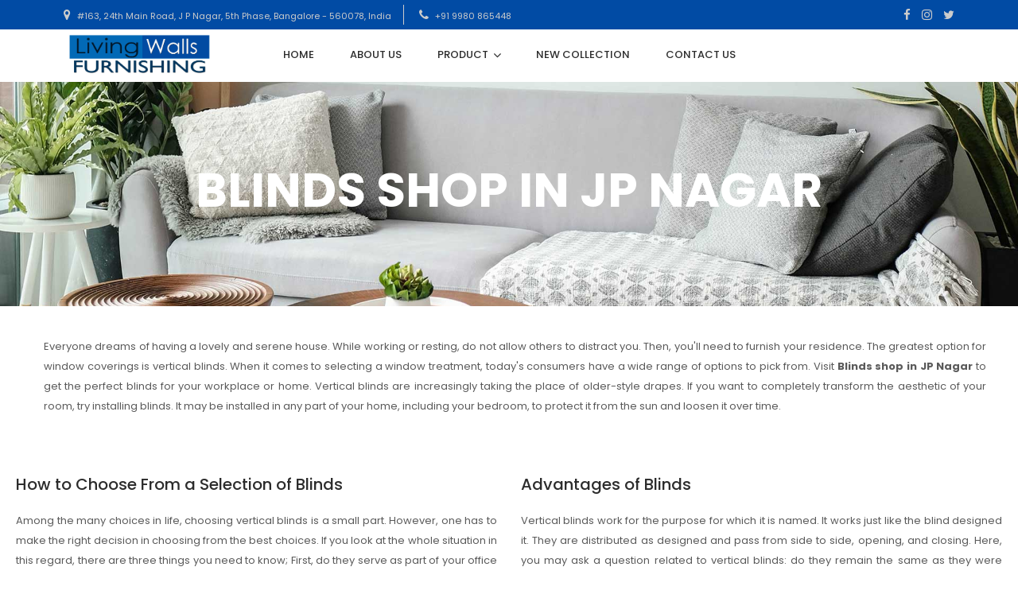

--- FILE ---
content_type: text/html; charset=UTF-8
request_url: https://www.livingwallsfurnishing.com/blinds-shop-in-jpnagar
body_size: 5467
content:
<!DOCTYPE html>
<html lang="en">

<head>
  <meta charset="UTF-8" />
  <meta name="viewport" content="width=device-width, initial-scale=1.0" />
  <meta http-equiv="X-UA-Compatible" content="ie=edge" />
  <link rel="icon" href="https://www.livingwallsfurnishing.com/template/front/assets/images/favicon.png">
  
  <meta name="title" content="Blinds Shop in JP Nagar |Bangalore ">
<meta name="description" content="Blinds Shop in JP Nagar,Blinds Dealers in JP Nagar,Bangalore ·Meraki · Ideal Furnishing · Drapes India · Spectra Services · The Indoor Collection. Nifty Interiors.">
<meta name="keywords" content="Blinds Shop in JP Nagar, Blind Shops in JP Nagar, Blinds Shops in JP Nagar Bangalore">
<meta name="robots" content="index, follow">
<link rel="canonical" href="https://www.livingwallsfurnishing.com/blinds-shop-in-jpnagar"/>


  <title>Blinds Shop in JP Nagar | Bangalore</title>
  <!-- Fonts -->
  <link rel="preconnect" href="https://fonts.gstatic.com/">
  <link href="https://fonts.googleapis.com/css2?family=Poppins:wght@100;200;300;400;500;600;700;800;900&amp;display=swap" rel="stylesheet">
  <link rel="stylesheet" href="https://www.livingwallsfurnishing.com/template/front/assets/fonts/font-awesome/css/font-awesome.min.css">
  <link rel="stylesheet" href="https://www.livingwallsfurnishing.com/template/front/assets/fonts/revicons/style.css">
  <link rel="stylesheet" href="https://www.livingwallsfurnishing.com/template/front/assets/styles/bootstrap.css" />
  <link rel="stylesheet" href="https://www.livingwallsfurnishing.com/template/front/assets/styles/main.css" />
  <link rel="stylesheet" href="https://www.livingwallsfurnishing.com/template/front/assets/styles/custom.css" />
</head><head>
    <!-- Global site tag (gtag.js) - Google Analytics -->
<script async src="https://www.googletagmanager.com/gtag/js?id=G-Q4C5RNHW48"></script>
<script>
  window.dataLayer = window.dataLayer || [];
  function gtag(){dataLayer.push(arguments);}
  gtag('js', new Date());

  gtag('config', 'G-Q4C5RNHW48');
</script>
</head>
<body>
  <div id="preloader" class="preloader">
    <div id="loader"></div>
  </div>
  <!-- Mobile Menu -->
  <div class="mobile-nav-wrapper" style="padding-right: 32PX;">
    <div class="mobile-menu-inner">
      <ul class="mobile-menu">
        <!-- <li class="has-sub">
                        <a href="#">Home <i class="sub-icon fa fa-angle-down"></i></a>
                        <ul class="sub-menu">
                            <li><a href="https://www.livingwallsfurnishing.com/">Homepage 01</a></li>
                            <li><a href="homepage-02.html">Homepage 02</a></li>
                            <li><a href="homepage-03.html">Homepage 03</a></li>
                        </ul>
                    </li>
                    <li class="has-sub">
                        <a href="#">Pages <i class="sub-icon fa fa-angle-down"></i></a>
                        <ul class="sub-menu">
                            <li><a href="about-us.html">About Us</a></li>
                            <li><a href="services.html">Services</a></li>
                            <li><a href="post-details.html">Post Details</a></li>
                            <li><a href="project-details.html">Project Details</a></li>
                            <li><a href="product-details.html">Product Details</a></li>
                            <li><a href="coming-soon.html">Coming Soon</a></li>
                            <li><a href="error-404.html">Error 404</a></li>
                        </ul>
                    </li>
                    <li class="has-sub">
                        <a href="#">Projects <i class="sub-icon fa fa-angle-down"></i></a>
                        <ul class="sub-menu">
                            <li><a href="projects-01.html">Projects 01</a></li>
                            <li><a href="projects-02.html">Projects 02</a></li>
                            <li><a href="project-details.html">Project Details</a></li>
                        </ul>
                    </li>
                    <li class="has-sub">
                        <a href="#">Blog Entries <i class="sub-icon fa fa-angle-down"></i></a>
                        <ul class="sub-menu">
                            <li><a href="blog-entries-01.html">Blog Entries 01</a></li>
                            <li><a href="blog-entries-02.html">Blog Entries 02</a></li>
                            <li><a href="post-details.html">Post Details</a></li>
                        </ul>
                    </li>
                    <li class="has-sub">
                        <a href="#">Shop <i class="sub-icon fa fa-angle-down"></i></a>
                        <ul class="sub-menu">
                            <li><a href="shop-01.html">Shop 01</a></li>
                            <li><a href="shop-02.html">Shop 02</a></li>
                            <li><a href="product-details.html">Product Details</a></li>
                        </ul>
                    </li> -->
        <li><a href="https://www.livingwallsfurnishing.com/">Home</a></li>
        <li><a href="https://www.livingwallsfurnishing.com/about">About Us</a></li>
        <li class="has-sub">
          <a href="javascript:void(0)">Product <i class="sub-icon fa fa-angle-down"></i></a>
          <ul class="sub-menu">
            <li><a href="https://www.livingwallsfurnishing.com/curtains">Curtains</a></li>
            <li><a href="https://www.livingwallsfurnishing.com/blinds">Blinds</a></li>
            <li><a href="https://www.livingwallsfurnishing.com/SofaReupholstery">Sofa Reupholstery</a></li>
            <li><a href="https://www.livingwallsfurnishing.com/Mattress">Mattress</a></li>
            <li><a href="https://www.livingwallsfurnishing.com/draperyRods">Drapery Rods</a></li>
            <li><a href="https://www.livingwallsfurnishing.com/wallpapers">Wallpapers</a></li>
            <li><a href="https://www.livingwallsfurnishing.com/WoodenFlooring">Wooden Flooring</a></li>
            <li><a href="https://www.livingwallsfurnishing.com/Carpets">Carpets</a></li>
            <li><a href="https://www.livingwallsfurnishing.com/Furniture">Furniture</a></li>
            <li><a href="https://www.livingwallsfurnishing.com/BedLinens">Bed Linens</a></li>
          </ul>
        </li>
        <li><a href="https://www.livingwallsfurnishing.com/collection">New Collection</a></li>
        <li><a href="https://www.livingwallsfurnishing.com/contact">Contact Us</a></li>
      </ul>
      <ul class="social-icons">
        <li><a href="https://www.facebook.com/LivingWallFurnishing" target="_blank"><i class="fa fa-facebook"></i></a></li>
        <li><a href="https://www.instagram.com/livingwallfurnishing/" target="_blank"><i class="fa fa-instagram"></i></a></li>
        <li><a href="https://twitter.com/" target="_blank"><i class="fa fa-twitter"></i></a></li>
      </ul>
    </div>
  </div>
  <div class="mobile-menu-overlay"></div>
  <div class="sub-header">
    <div class="container-fluid">
      <div class="row">
        <div class="col-lg-8">
          <ul class="left-info">
            <li><a href="#"><i class="fa fa-map-marker"></i> #163, 24th Main Road, J P Nagar, 5th Phase, Bangalore - 560078, India</a></li>
            <li><a href="tel: +91 9980 865448"><i class="fa fa-phone"></i> +91 9980 865448</a></li>
          </ul>
        </div>
        <div class="col-lg-4">
          <ul class="social-icons">
            <li><a href="https://www.facebook.com/LivingWallFurnishing" target="_blank"><i class="fa fa-facebook"></i></a></li>
            <li><a href="https://www.instagram.com/livingwallfurnishing/" target="_blank"><i class="fa fa-instagram"></i></a></li>
            <li><a href="https://twitter.com/" target="_blank"><i class="fa fa-twitter"></i></a></li>
          </ul>
        </div>
      </div>
    </div>
  </div>
  <!-- Header -->
  <header class="site-header fixed-header">
    <div class="container expanded">
      <div class="header-wrap">
        <div class="header-logo">
          <a href="https://www.livingwallsfurnishing.com/">
            <!-- <h2>living-walls<em>.</em></h2> -->
            <img src="/template/front/assets/images/logo2.png" alt="living walls furnishing">
          </a>
        </div>
        <div class="header-nav">
          <ul class="main-menu">
            <!-- <li class="menu-item-has-children">
                                <a href="#">Home</a>
                                <ul class="sub-menu">
                                    <li><a href="index.html">Homepage 01</a></li>
                                    <li><a href="homepage-02.html">Homepage 02</a></li>
                                    <li><a href="homepage-03.html">Homepage 03</a></li>
                                </ul>
                            </li>
                            <li class="menu-item-has-children">
                                <a href="#">Pages</a>
                                <ul class="sub-menu">
                                    <li><a href="about-us.html">About Us</a></li>
                                    <li><a href="services.html">Services</a></li>
                                    <li><a href="post-details.html">Post Details</a></li>
                                    <li><a href="project-details.html">Project Details</a></li>
                                    <li><a href="product-details.html">Product Details</a></li>
                                    <li><a href="coming-soon.html">Coming Soon</a></li>
                                    <li><a href="error-404.html">Error 404</a></li>
                                </ul>
                            </li>
                            <li class="menu-item-has-children">
                                <a href="#">Projects</a>
                                <ul class="sub-menu">
                                    <li><a href="projects-01.html">Projects 01</a></li>
                                    <li><a href="projects-02.html">Projects 02</a></li>
                                    <li><a href="project-details.html">Project Details</a></li>
                                </ul>
                            </li>
                            <li class="menu-item-has-children">
                                <a href="#">Blog Entries</a>
                                <ul class="sub-menu">
                                    <li><a href="blog-entries-01.html">Blog Entries 01</a></li>
                                    <li><a href="blog-entries-02.html">Blog Entries 02</a></li>
                                    <li><a href="post-details.html">Post Details</a></li>
                                </ul>
                            </li>
                            <li class="menu-item-has-children">
                                <a href="#">Shop</a>
                                <ul class="sub-menu">
                                    <li><a href="shop-01.html">Shop 01</a></li>
                                    <li><a href="shop-02.html">Shop 02</a></li>
                                    <li><a href="product-details.html">Product Details</a></li>
                                </ul>
                            </li> -->
            <li><a href="https://www.livingwallsfurnishing.com/">Home</a></li>
            <li><a href="https://www.livingwallsfurnishing.com/about">About Us</a></li>
            <li class="menu-item-has-children">
              <a href="javascript:void(0)">Product</a>
              <ul class="sub-menu">
                <li><a href="https://www.livingwallsfurnishing.com/curtains">Curtains</a></li>
                <li><a href="https://www.livingwallsfurnishing.com/blinds">Blinds</a></li>
                <li><a href="https://www.livingwallsfurnishing.com/SofaReupholstery">Sofa Reupholstery</a></li>
                <li><a href="https://www.livingwallsfurnishing.com/Mattress">Mattress</a></li>
                <li><a href="https://www.livingwallsfurnishing.com/draperyRods">Drapery Rods</a></li>
                <li><a href="https://www.livingwallsfurnishing.com/wallpapers">Wallpapers</a></li>
                <li><a href="https://www.livingwallsfurnishing.com/WoodenFlooring">Wooden Flooring</a></li>
                <li><a href="https://www.livingwallsfurnishing.com/Carpets">Carpets</a></li>
                <li><a href="https://www.livingwallsfurnishing.com/Furniture">Furniture</a></li>
                <li><a href="https://www.livingwallsfurnishing.com/BedLinens">Bed Linens</a></li>
              </ul>
            </li>
            <li><a href="https://www.livingwallsfurnishing.com/collection">New Collection</a></li>
            <li><a href="https://www.livingwallsfurnishing.com/contact">Contact Us</a></li>
          </ul>
        </div>
        <div class="header-widgets">
          <ul class="right-menu">

            <!-- <li class="menu-item menu-search">
                                <a href="#search" id="menu-search-btn">
                                    <svg viewBox="0 0 24 24" width="20" height="20" stroke="currentColor" stroke-width="2" fill="none" stroke-linecap="round" stroke-linejoin="round" class="css-i6dzq1">
                                        <circle cx="11" cy="11" r="8"></circle>
                                        <line x1="21" y1="21" x2="16.65" y2="16.65"></line>
                                    </svg>
                                </a>
                            </li> -->

            <li class="menu-item menu-mobile-nav">
              <a href="#" class="menu-bar" id="menu-show-mobile-nav">
                <svg viewBox="0 0 24 24" width="24" height="24" stroke="currentColor" stroke-width="2" fill="none" stroke-linecap="round" stroke-linejoin="round" class="css-i6dzq1">
                  <line x1="3" y1="12" x2="21" y2="12"></line>
                  <line x1="3" y1="6" x2="21" y2="6"></line>
                  <line x1="3" y1="18" x2="21" y2="18"></line>
                </svg>
              </a>
            </li>
          </ul>
        </div>
      </div>
    </div>
  </header>
  <!-- /Header -->
  <div id="search">
    <button type="button" class="close">
      <svg viewBox="0 0 24 24" width="24" height="24" stroke="currentColor" stroke-width="2" fill="none" stroke-linecap="round" stroke-linejoin="round" class="css-i6dzq1">
        <line x1="18" y1="6" x2="6" y2="18"></line>
        <line x1="6" y1="6" x2="18" y2="18"></line>
      </svg>
    </button>
    <form>
      <input type="search" value="" placeholder="Search..." />
      <button type="submit" class="primary-button">
        <svg viewBox="0 0 24 24" width="24" height="24" stroke="currentColor" stroke-width="2" fill="none" stroke-linecap="round" stroke-linejoin="round" class="css-i6dzq1">
          <circle cx="11" cy="11" r="8"></circle>
          <line x1="21" y1="21" x2="16.65" y2="16.65"></line>
        </svg>
      </button>
    </form>
  </div>

<div class="page-heading page-heading-about">
  <div class="container">
    <div class="row">
      <div class="col-lg-12">
        <h1>Blinds Shop in Jp Nagar</h1>
        <!-- <span>Flexitarian franzen hashtag kogi la croix lumbersexual</span> -->
      </div>
    </div>
  </div>
</div>
<p class="pd-20">Everyone dreams of having a lovely and serene house. While working or resting, do not allow others to distract you. Then, you'll need to furnish your residence. The greatest option for window coverings is vertical blinds. When it comes to selecting a window treatment, today's consumers have a wide range of options to pick from. Visit <b>Blinds shop in JP Nagar</b> to get the perfect blinds for your workplace or home. Vertical blinds are increasingly taking the place of older-style drapes. If you want to completely transform the aesthetic of your room, try installing blinds. It may be installed in any part of your home, including your bedroom, to protect it from the sun and loosen it over time.
 	
</p>

<div class="mt-5">
  <div class="container">
    <div class="row">
      <div class="col-lg-6">
        <h2>How to Choose From a Selection of Blinds</h2>
        <p>  Among the many choices in life, choosing vertical blinds is a small part.  However, one has to make the right decision in choosing from the best choices.
			If you look at the whole situation in this regard, there are three things you need to know;  First, do they serve as part of your office decor or give your space the desired look? 
			Second, do they offer the privacy and closeness that you keep in your home?  Third, do they reduce sunlight from entering the office?<br/>
		<br/>People are always running after their comfort zone, which is the only thing that plays a major role in anyone's life.  Now, looking at the components of vertical mixes, here, the best choice one can make first is comfort.
			Excessive heat in the home or office can cause a lot of discomforts.  Those who prefer to spend money on heat control are buying fans or air conditioners.	
		</p>
      </div>
      <div class="col-lg-6">
        <!-- <img src="" alt="Image files"> -->
		<h2> Advantages of Blinds </h2>
		<p>  Vertical blinds work for the purpose for which it is named.  It works just like the blind designed it.
		     They are distributed as designed and pass from side to side, opening, and closing.  Here, you may ask a question related to vertical blinds: do they remain the same as they were installed?  It depends on how you install it, and if you do not install it properly, its functionality will not be fully functional.
		<br/><br/> If your vertical blind does not perform the above aspects, you may find that your vertical blind suffers from wear and tear.  This is a common component of any product that can be easily edited.
		If you buy quality vertical blinds, it has hidden features and are long-lasting to perform better components.
			Standard vertical blind fabric vans are washable so you can keep them clean longer.  These are not machine washable, just wash with detergent and let dry for a while.
	</p>
      </div>
      <div class="col-lg-6">
        <img src="/template/blinds1.png" class="hw"title="blinds-shop-in-jp-nagar" alt="blinds-shop-in-jp-nagar">
      </div>
      <div class="col-lg-6">
			<h3>Shades Have Multiple Designs </h3>
        <p>Shades have flexible functionality, different designs, and many styles on the market.  Roller vertical blinds are chosen by consumers because of their practical nature.  They are perfect for decorating your home.
					Today, customized vertical blinds are available everywhere, and can give you specific sizes, colors, and designs to install in your area.  Roller vertical blinds are increasingly used in medium and large organizations, and people are under the impression that the dull color of straight lines will enhance the look and fit the space. 
					But, today, vertical blinds have the ultimate chance to your space with multiple designs in different colors.  Living wall furnishing is one of the best <strong>blind shops in Jp Nagar</strong>. We provide you with an exclusive collection of blinds concerning users' requirements.
				</p>
      </div>
			<br/><br/>
			<hr/>
	  <!-- <div class="col-lg-6">
	  <img src="/template/blinds2.png" class="hw" alt="Image files">
     </div>
	<div class="col-lg-6"> -->
        
	</div>
	<!-- <div class="col-lg-6">
		<h4> The best curtains in Jp Nagar</h4>
		<p> You have come to the right page. Living wall service page is the pioneer of curtain sales in India and has consistently and objectively maintained premium experiences for our customers for the past several years at reasonable costs. We are one of the best <strong>curtain shops in Jp Nagar</strong>.
			<br/> We do this because we believe in providing a wide variety of the latest trends and designs to the level you want to ensure 100% customer satisfaction.
		</p>
	</div>
	<div class="col-lg-6">
		<h4> Still not convinced?</h4>
		<p>Visit our on-site location in JP Nagar to see the largest and best curtain shops in Bangalore.</p>
		
		<h4> Looking for something else?</h4>
		<p>We also offer several other options when it comes to window treatments.  We have screens, shutters, and blinds that give a more functional approach to window treatments.</p>
	</div> -->
	
    </div>
  </div>
</div>


        <footer>
          <div class="container">
            <div class="row">
              <div class="col-lg-3">
                <div class="about">
                  <div class="logo">
                    <a href="https://www.livingwallsfurnishing.com/">
                      <!-- living-walls<em>.</em> -->
                      <img src="/template/front/assets/images/logo2.png" alt="living walls furnishing">
                    </a>
                  </div>
                  <p>Situated in the south of the Bangalore conurbation, India, JP Nagar. Living Walls is arranged on Two levels, revealing itself in stages and offering an inspirational support to your home furnishing requirement.</p>
                </div>
              </div>
              <div class="col-lg-3">
                <h4>CONTACT INFO</h4>
                <ul class="list">
                  <li><a href="mailto:livingwallsfurnishing@gmail.com"><i class="fa fa-envelope"></i>livingwallsfurnishing@gmail.com</a></li>
                  <li><a href="tel:+91 9980 865448"><i class="fa fa-phone"></i> +91 9980 865448</a></li>
                  <li><i class="fa fa-map-marker"></i> #163, 24th Main Road, J P Nagar, 5th Phase, Bangalore - 560078, India</li>
                </ul>
              </div>
              <div class="col-lg-3">
                <h4>OUR SERVICES</h4>
                <ul class="list">
                  <li><a href="https://www.livingwallsfurnishing.com/home">> Home</a></li>
                  <li><a href="https://www.livingwallsfurnishing.com/about">> About Us</a></li>
                  <!--<li><a href="#">> Product</a></li>-->
                  <li><a href="https://www.livingwallsfurnishing.com/collection">> New Collection</a></li>
                  <li><a href="https://www.livingwallsfurnishing.com/contact">> Contact Us</a></li>
                </ul>
              </div>
              <div class="col-lg-3">
                <h4>Social Network</h4>
                <ul class="social-icons">
                  <li><a href="https://www.facebook.com/LivingWallFurnishing" target="_blank"><i class="fa fa-facebook"></i></a></li>
                  <li><a href="https://www.instagram.com/livingwallfurnishing/" target="_blank"><i class="fa fa-instagram"></i></a></li>
                  <li><a href="https://twitter.com/" target="_blank"><i class="fa fa-twitter"></i></a></li>
                </ul>
              </div>
            </div>
          </div>
        </footer>
        <div class="sub-footer">
          <div class="container">
            <div class="row">
              <div class="col-lg-12">
                <p>© Copyrights 2022 <a href="https://www.livingwallsfurnishing.com/home">Living Walls.</a> All rights reserved. <a href="https://ficuslot.com/" target="_blank">Ficuslot Innovation Pvt Ltd</a>.</p>
              </div>
            </div>
          </div>
        </div>
        <a href="#" class="go-top">
          <svg viewBox="0 0 24 24" width="24" height="24" stroke="currentColor" stroke-width="2" fill="none" stroke-linecap="round" stroke-linejoin="round" class="css-i6dzq1">
            <line x1="12" y1="19" x2="12" y2="5"></line>
            <polyline points="5 12 12 5 19 12"></polyline>
          </svg>
        </a>
        <!-- Scripts -->


        <script src="https://cdnjs.cloudflare.com/ajax/libs/jquery/3.3.1/jquery.min.js"></script>

        <script src="https://www.livingwallsfurnishing.com/template/front/assets/scripts/vendors/jquery-3.6.0.min.js"></script>
        <!-- Revolution Slider -->
        <script src="https://www.livingwallsfurnishing.com/template/front/assets/scripts/vendors/jquery.themepunch.revolution.min.js"></script>
        <script src="https://www.livingwallsfurnishing.com/template/front/assets/scripts/vendors/jquery.themepunch.tools.min.js"></script>
        <script src="https://www.livingwallsfurnishing.com/template/front/assets/scripts/vendors/jquery.hoverIntent.min.js"></script>
        <script src="https://www.livingwallsfurnishing.com/template/front/assets/scripts/vendors/perfect-scrollbar.min.js"></script>
        <script src="https://www.livingwallsfurnishing.com/template/front/assets/scripts/vendors/jquery.easing.min.js"></script>
        <script src="https://www.livingwallsfurnishing.com/template/front/assets/scripts/vendors/parallax.min.js"></script>
        <script src="https://www.livingwallsfurnishing.com/template/front/assets/scripts/vendors/isotope.min.js"></script>
        <script src="https://www.livingwallsfurnishing.com/template/front/assets/scripts/vendors/imagesloaded.pkgd.min.js"></script>
        <script src="https://www.livingwallsfurnishing.com/template/front/assets/scripts/vendors/packery-mode.pkgd.min.js"></script>
        <script src="https://www.livingwallsfurnishing.com/template/front/assets/scripts/vendors/owl-carousel.min.js"></script>
        <script src="https://www.livingwallsfurnishing.com/template/front/assets/scripts/vendors/jquery.appear.js"></script>
        <script src="https://www.livingwallsfurnishing.com/template/front/assets/scripts/vendors/jquery.countTo.js"></script>
        <script src="https://www.livingwallsfurnishing.com/template/front/assets/scripts/vendors/flex-slider.js"></script>
        <script src="https://www.livingwallsfurnishing.com/template/front/assets/fslightbox/fslightbox.js"></script>
        <script src="https://www.livingwallsfurnishing.com/template/front/assets/scripts/main.js"></script>
        </body>

        </html>

--- FILE ---
content_type: text/css
request_url: https://www.livingwallsfurnishing.com/template/front/assets/styles/main.css
body_size: 22494
content:
@charset "UTF-8";

/*------------------------------------------------------------------
 * This is main css file for Diffusal. It is broken into following sections:
 * 1.  Global styles and reset
 * 2.  Header styles
 * 3.  Footer styles
 * 4.  Sidebar Widgets styles
 * 5.  Buttons styles
 * 6.  Headings styles
 * 7.  Banner styles
 * 8.  Portfolio styles
 * 9.  Blog styles
 * 10. Shortcodes styles
 * 11. Custom Post Types styles
-------------------------------------------------------------------*/
.container {
	max-width: 1270px;
}

body {
	font-family: "Poppins", Arial, Helvetica, sans-serif;
}

h1,
h2,
h3,
h4,
h5,
h6 {
	font-family: "Poppins", Arial, Helvetica, sans-serif;
}

/*! normalize.css v8.0.1 | MIT License | github.com/necolas/normalize.css */
html {
	line-height: 1.15;
	-webkit-text-size-adjust: 100%;
}

body {
	margin: 0;
}

main {
	display: block;
}

h1 {
	font-size: 2em;
	margin: 0.67em 0;
}

hr {
	box-sizing: content-box;
	height: 0;
	overflow: visible;
}

pre {
	font-family: monospace, monospace;
	font-size: 1em;
}

a {
	background-color: transparent;
}

abbr[title] {
	border-bottom: none;
	text-decoration: underline;
	-webkit-text-decoration: underline dotted;
	text-decoration: underline dotted;
}

b,
strong {
	font-weight: bolder;
}

code,
kbd,
samp {
	font-family: monospace, monospace;
	/* 1 */
	font-size: 1em;
	/* 2 */
}

small {
	font-size: 80%;
}

sub,
sup {
	font-size: 75%;
	line-height: 0;
	position: relative;
	vertical-align: baseline;
}

sub {
	bottom: -0.25em;
}

sup {
	top: -0.5em;
}

img {
	border-style: none;
}

button,
input,
optgroup,
select,
textarea {
	font-family: inherit;
	font-size: 100%;
	line-height: 1.15;
	margin: 0;
}

button,
input {
	overflow: visible;
}

button,
select {
	text-transform: none;
}

button,
[type="button"],
[type="reset"],
[type="submit"] {
	-webkit-appearance: button;
}

button::-moz-focus-inner,
[type="button"]::-moz-focus-inner,
[type="reset"]::-moz-focus-inner,
[type="submit"]::-moz-focus-inner {
	border-style: none;
	padding: 0;
}

button:-moz-focusring,
[type="button"]:-moz-focusring,
[type="reset"]:-moz-focusring,
[type="submit"]:-moz-focusring {
	outline: 1px dotted ButtonText;
}

fieldset {
	padding: 0.35em 0.75em 0.625em;
}

legend {
	box-sizing: border-box;
	color: inherit;
	display: table;
	max-width: 100%;
	padding: 0;
	white-space: normal;
}

progress {
	vertical-align: baseline;
}

textarea {
	overflow: auto;
}

[type="checkbox"],
[type="radio"] {
	box-sizing: border-box;
	padding: 0;
}

[type="number"]::-webkit-inner-spin-button,
[type="number"]::-webkit-outer-spin-button {
	height: auto;
}

[type="search"] {
	-webkit-appearance: textfield;
	outline-offset: -2px;
}

[type="search"]::-webkit-search-decoration {
	-webkit-appearance: none;
}

::-webkit-file-upload-button {
	-webkit-appearance: button;
	font: inherit;
}

details {
	display: block;
}

summary {
	display: list-item;
}

template {
	display: none;
}

[hidden] {
	display: none;
}

.ps {
	overflow: hidden !important;
	overflow-anchor: none;
	-ms-overflow-style: none;
	touch-action: auto;
	-ms-touch-action: auto;
}

.ps__rail-x {
	display: none;
	opacity: 0;
	transition: background-color 0.2s linear, opacity 0.2s linear;
	-webkit-transition: background-color 0.2s linear, opacity 0.2s linear;
	height: 15px;
	bottom: 0px;
	position: absolute;
}

.ps__rail-y {
	display: none;
	opacity: 0;
	transition: background-color 0.2s linear, opacity 0.2s linear;
	-webkit-transition: background-color 0.2s linear, opacity 0.2s linear;
	width: 15px;
	right: 0;
	position: absolute;
}

.ps--active-x>.ps__rail-x,
.ps--active-y>.ps__rail-y {
	display: block;
	background-color: transparent;
}

.ps:hover>.ps__rail-x,
.ps:hover>.ps__rail-y,
.ps--focus>.ps__rail-x,
.ps--focus>.ps__rail-y,
.ps--scrolling-x>.ps__rail-x,
.ps--scrolling-y>.ps__rail-y {
	opacity: 0.6;
}

.ps .ps__rail-x:hover,
.ps .ps__rail-y:hover,
.ps .ps__rail-x:focus,
.ps .ps__rail-y:focus,
.ps .ps__rail-x.ps--clicking,
.ps .ps__rail-y.ps--clicking {
	background-color: #eee;
	opacity: 0.9;
}

.ps__thumb-x {
	background-color: #aaa;
	border-radius: 6px;
	transition: background-color 0.2s linear, height 0.2s ease-in-out;
	-webkit-transition: background-color 0.2s linear, height 0.2s ease-in-out;
	height: 6px;
	bottom: 2px;
	position: absolute;
}

.ps__thumb-y {
	background-color: #aaa;
	border-radius: 6px;
	transition: background-color 0.2s linear, width 0.2s ease-in-out;
	-webkit-transition: background-color 0.2s linear, width 0.2s ease-in-out;
	width: 6px;
	right: 2px;
	position: absolute;
}

.ps__rail-x:hover>.ps__thumb-x,
.ps__rail-x:focus>.ps__thumb-x,
.ps__rail-x.ps--clicking .ps__thumb-x {
	background-color: #999;
	height: 11px;
}

.ps__rail-y:hover>.ps__thumb-y,
.ps__rail-y:focus>.ps__thumb-y,
.ps__rail-y.ps--clicking .ps__thumb-y {
	background-color: #999;
	width: 11px;
}

@supports (-ms-overflow-style: none) {
	.ps {
		overflow: auto !important;
	}
}

@media screen and (-ms-high-contrast: active),
(-ms-high-contrast: none) {
	.ps {
		overflow: auto !important;
	}
}

.animated {
	-webkit-animation-duration: 1s;
	animation-duration: 1s;
	-webkit-animation-fill-mode: both;
	animation-fill-mode: both;
}

.animated.hinge {
	-webkit-animation-duration: 2s;
	animation-duration: 2s;
}

.animate-item {
	visibility: hidden;
}

.animate-item.is-visible {
	visibility: visible;
}

@-webkit-keyframes bounce {

	0%,
	20%,
	50%,
	80%,
	100% {
		-webkit-transform: translateY(0);
		transform: translateY(0);
	}

	40% {
		-webkit-transform: translateY(-30px);
		transform: translateY(-30px);
	}

	60% {
		-webkit-transform: translateY(-15px);
		transform: translateY(-15px);
	}
}

@keyframes bounce {

	0%,
	20%,
	50%,
	80%,
	100% {
		-webkit-transform: translateY(0);
		transform: translateY(0);
	}

	40% {
		-webkit-transform: translateY(-30px);
		transform: translateY(-30px);
	}

	60% {
		-webkit-transform: translateY(-15px);
		transform: translateY(-15px);
	}
}

.bounce {
	-webkit-animation-name: bounce;
	animation-name: bounce;
}

@-webkit-keyframes flash {

	0%,
	50%,
	100% {
		opacity: 1;
	}

	25%,
	75% {
		opacity: 0;
	}
}

@keyframes flash {

	0%,
	50%,
	100% {
		opacity: 1;
	}

	25%,
	75% {
		opacity: 0;
	}
}

.flash {
	-webkit-animation-name: flash;
	animation-name: flash;
}

@-webkit-keyframes pulse {
	0% {
		-webkit-transform: scale(1);
		transform: scale(1);
	}

	50% {
		-webkit-transform: scale(1.1);
		transform: scale(1.1);
	}

	100% {
		-webkit-transform: scale(1);
		transform: scale(1);
	}
}

@keyframes pulse {
	0% {
		-webkit-transform: scale(1);
		transform: scale(1);
	}

	50% {
		-webkit-transform: scale(1.1);
		transform: scale(1.1);
	}

	100% {
		-webkit-transform: scale(1);
		transform: scale(1);
	}
}

.pulse {
	-webkit-animation-name: pulse;
	animation-name: pulse;
}

@-webkit-keyframes shake {

	0%,
	100% {
		-webkit-transform: translateX(0);
		transform: translateX(0);
	}

	10%,
	30%,
	50%,
	70%,
	90% {
		-webkit-transform: translateX(-10px);
		transform: translateX(-10px);
	}

	20%,
	40%,
	60%,
	80% {
		-webkit-transform: translateX(10px);
		transform: translateX(10px);
	}
}

@keyframes shake {

	0%,
	100% {
		-webkit-transform: translateX(0);
		transform: translateX(0);
	}

	10%,
	30%,
	50%,
	70%,
	90% {
		-webkit-transform: translateX(-10px);
		transform: translateX(-10px);
	}

	20%,
	40%,
	60%,
	80% {
		-webkit-transform: translateX(10px);
		transform: translateX(10px);
	}
}

.shake {
	-webkit-animation-name: shake;
	animation-name: shake;
}

@-webkit-keyframes swing {
	20% {
		-webkit-transform: rotate(15deg);
		transform: rotate(15deg);
	}

	40% {
		-webkit-transform: rotate(-10deg);
		transform: rotate(-10deg);
	}

	60% {
		-webkit-transform: rotate(5deg);
		transform: rotate(5deg);
	}

	80% {
		-webkit-transform: rotate(-5deg);
		transform: rotate(-5deg);
	}

	100% {
		-webkit-transform: rotate(0deg);
		transform: rotate(0deg);
	}
}

@keyframes swing {
	20% {
		-webkit-transform: rotate(15deg);
		transform: rotate(15deg);
	}

	40% {
		-webkit-transform: rotate(-10deg);
		transform: rotate(-10deg);
	}

	60% {
		-webkit-transform: rotate(5deg);
		transform: rotate(5deg);
	}

	80% {
		-webkit-transform: rotate(-5deg);
		transform: rotate(-5deg);
	}

	100% {
		-webkit-transform: rotate(0deg);
		transform: rotate(0deg);
	}
}

.swing {
	-webkit-transform-origin: top center;
	transform-origin: top center;
	-webkit-animation-name: swing;
	animation-name: swing;
}

@-webkit-keyframes tada {
	0% {
		-webkit-transform: scale(1);
		transform: scale(1);
	}

	10%,
	20% {
		-webkit-transform: scale(0.9) rotate(-3deg);
		transform: scale(0.9) rotate(-3deg);
	}

	30%,
	50%,
	70%,
	90% {
		-webkit-transform: scale(1.1) rotate(3deg);
		transform: scale(1.1) rotate(3deg);
	}

	40%,
	60%,
	80% {
		-webkit-transform: scale(1.1) rotate(-3deg);
		transform: scale(1.1) rotate(-3deg);
	}

	100% {
		-webkit-transform: scale(1) rotate(0);
		transform: scale(1) rotate(0);
	}
}

@keyframes tada {
	0% {
		-webkit-transform: scale(1);
		transform: scale(1);
	}

	10%,
	20% {
		-webkit-transform: scale(0.9) rotate(-3deg);
		transform: scale(0.9) rotate(-3deg);
	}

	30%,
	50%,
	70%,
	90% {
		-webkit-transform: scale(1.1) rotate(3deg);
		transform: scale(1.1) rotate(3deg);
	}

	40%,
	60%,
	80% {
		-webkit-transform: scale(1.1) rotate(-3deg);
		transform: scale(1.1) rotate(-3deg);
	}

	100% {
		-webkit-transform: scale(1) rotate(0);
		transform: scale(1) rotate(0);
	}
}

.tada {
	-webkit-animation-name: tada;
	animation-name: tada;
}

@-webkit-keyframes bounceIn {
	0% {
		opacity: 0;
		-webkit-transform: scale(0.3);
		transform: scale(0.3);
	}

	50% {
		opacity: 1;
		-webkit-transform: scale(1.05);
		transform: scale(1.05);
	}

	70% {
		-webkit-transform: scale(0.9);
		transform: scale(0.9);
	}

	100% {
		-webkit-transform: scale(1);
		transform: scale(1);
	}
}

@keyframes bounceIn {
	0% {
		opacity: 0;
		-webkit-transform: scale(0.3);
		transform: scale(0.3);
	}

	50% {
		opacity: 1;
		-webkit-transform: scale(1.05);
		transform: scale(1.05);
	}

	70% {
		-webkit-transform: scale(0.9);
		transform: scale(0.9);
	}

	100% {
		-webkit-transform: scale(1);
		transform: scale(1);
	}
}

.bounceIn {
	-webkit-animation-name: bounceIn;
	animation-name: bounceIn;
}

@-webkit-keyframes tsfadeInUp {
	0% {
		opacity: 0;
		-webkit-transform: translate3d(0, 40px, 0);
		transform: translate3d(0, 40px, 0);
	}

	100% {
		opacity: 1;
		-webkit-transform: none;
		transform: none;
	}
}

@keyframes tsfadeInUp {
	0% {
		opacity: 0;
		-webkit-transform: translate3d(0, 40px, 0);
		transform: translate3d(0, 40px, 0);
	}

	100% {
		opacity: 1;
		-webkit-transform: none;
		transform: none;
	}
}

.tsFadeInUp {
	-webkit-animation-name: tsfadeInUp;
	animation-name: tsfadeInUp;
	-webkit-animation-timing-function: cubic-bezier(0.4, 0, 0.2, 1);
	animation-timing-function: cubic-bezier(0.4, 0, 0.2, 1);
	-webkit-animation-fill-mode: both;
	animation-fill-mode: both;
	-webkit-animation-duration: calc(0.3s);
	animation-duration: calc(0.3s);
}

/**
 * Owl Carousel v2.3.4
 * Copyright 2013-2018 David Deutsch
 * Licensed under: SEE LICENSE IN https://github.com/OwlCarousel2/OwlCarousel2/blob/master/LICENSE
 */
/*
 *  Owl Carousel - Core
 */
.owl-carousel {
	display: none;
	width: 100%;
	-webkit-tap-highlight-color: transparent;
	/* position relative and z-index fix webkit rendering fonts issue */
	position: relative;
	z-index: 1;
}

.owl-carousel .owl-stage {
	position: relative;
	touch-action: manipulation;
	-moz-backface-visibility: hidden;
	/* fix firefox animation glitch */
}

.owl-carousel .owl-stage:after {
	content: ".";
	display: block;
	clear: both;
	visibility: hidden;
	line-height: 0;
	height: 0;
}

.owl-carousel .owl-stage-outer {
	position: relative;
	overflow: hidden;
	/* fix for flashing background */
	-webkit-transform: translate3d(0px, 0px, 0px);
}

.owl-carousel .owl-wrapper,
.owl-carousel .owl-item {
	-webkit-backface-visibility: hidden;
	-moz-backface-visibility: hidden;
	-ms-backface-visibility: hidden;
	-webkit-transform: translate3d(0, 0, 0);
	-moz-transform: translate3d(0, 0, 0);
	-ms-transform: translate3d(0, 0, 0);
}

.owl-carousel .owl-item {
	position: relative;
	min-height: 1px;
	float: left;
	-webkit-backface-visibility: hidden;
	-webkit-tap-highlight-color: transparent;
	-webkit-touch-callout: none;
}

.owl-carousel .owl-item img {
	display: block;
	width: 100%;
}

.owl-carousel .owl-nav.disabled,
.owl-carousel .owl-dots.disabled {
	display: none;
}

.owl-carousel .owl-nav .owl-prev,
.owl-carousel .owl-nav .owl-next,
.owl-carousel .owl-dot {
	cursor: pointer;
	-webkit-user-select: none;
	-moz-user-select: none;
	-ms-user-select: none;
	user-select: none;
}

.owl-carousel .owl-nav button.owl-prev,
.owl-carousel .owl-nav button.owl-next,
.owl-carousel button.owl-dot {
	background: none;
	color: inherit;
	border: none;
	padding: 0 !important;
	font: inherit;
}

.owl-carousel.owl-loaded {
	display: block;
}

.owl-carousel.owl-loading {
	opacity: 0;
	display: block;
}

.owl-carousel.owl-hidden {
	opacity: 0;
}

.owl-carousel.owl-refresh .owl-item {
	visibility: hidden;
}

.owl-carousel.owl-drag .owl-item {
	touch-action: pan-y;
	-webkit-user-select: none;
	-moz-user-select: none;
	-ms-user-select: none;
	user-select: none;
}

.owl-carousel.owl-grab {
	cursor: move;
	cursor: -webkit-grab;
	cursor: grab;
}

.owl-carousel.owl-rtl {
	direction: rtl;
}

.owl-carousel.owl-rtl .owl-item {
	float: right;
}

/* No Js */
.no-js .owl-carousel {
	display: block;
}

/*
 *  Owl Carousel - Animate Plugin
 */
.owl-carousel .animated {
	-webkit-animation-duration: 1000ms;
	animation-duration: 1000ms;
	-webkit-animation-fill-mode: both;
	animation-fill-mode: both;
}

.owl-carousel .owl-animated-in {
	z-index: 0;
}

.owl-carousel .owl-animated-out {
	z-index: 1;
}

.owl-carousel .fadeOut {
	-webkit-animation-name: fadeOut;
	animation-name: fadeOut;
}

@-webkit-keyframes fadeOut {
	0% {
		opacity: 1;
	}

	100% {
		opacity: 0;
	}
}

@keyframes fadeOut {
	0% {
		opacity: 1;
	}

	100% {
		opacity: 0;
	}
}

/*
 * 	Owl Carousel - Auto Height Plugin
 */
.owl-height {
	-webkit-transition: height 500ms ease-in-out;
	transition: height 500ms ease-in-out;
}

/*
 * 	Owl Carousel - Lazy Load Plugin
 */
.owl-carousel .owl-item {
	/**
			This is introduced due to a bug in IE11 where lazy loading combined with autoheight plugin causes a wrong
			calculation of the height of the owl-item that breaks page layouts
		 */
}

.owl-carousel .owl-item .owl-lazy {
	opacity: 0;
	-webkit-transition: opacity 400ms ease;
	transition: opacity 400ms ease;
}

.owl-carousel .owl-item .owl-lazy[src^=""],
.owl-carousel .owl-item .owl-lazy:not([src]) {
	max-height: 0;
}

.owl-carousel .owl-item img.owl-lazy {
	-webkit-transform-style: preserve-3d;
	transform-style: preserve-3d;
}

/*
 * 	Owl Carousel - Video Plugin
 */
.owl-carousel .owl-video-wrapper {
	position: relative;
	height: 100%;
	background: #000;
}

.owl-carousel .owl-video-play-icon {
	position: absolute;
	height: 80px;
	width: 80px;
	left: 50%;
	top: 50%;
	margin-left: -40px;
	margin-top: -40px;
	background: url("owl.video.play.html") no-repeat;
	cursor: pointer;
	z-index: 1;
	-webkit-backface-visibility: hidden;
	-webkit-transition: -webkit-transform 100ms ease;
	transition: -webkit-transform 100ms ease;
	transition: transform 100ms ease;
	transition: transform 100ms ease, -webkit-transform 100ms ease;
}

.owl-carousel .owl-video-play-icon:hover {
	-webkit-transform: scale(1.3, 1.3);
	transform: scale(1.3, 1.3);
}

.owl-carousel .owl-video-playing .owl-video-tn,
.owl-carousel .owl-video-playing .owl-video-play-icon {
	display: none;
}

.owl-carousel .owl-video-tn {
	opacity: 0;
	height: 100%;
	background-position: center center;
	background-repeat: no-repeat;
	background-size: contain;
	-webkit-transition: opacity 400ms ease;
	transition: opacity 400ms ease;
}

.owl-carousel .owl-video-frame {
	position: relative;
	z-index: 1;
	height: 100%;
	width: 100%;
}

/*
 * jQuery FlexSlider v2.7.2
 * https://www.woocommerce.com/flexslider/
 *
 * Copyright 2012 WooThemes
 * Free to use under the GPLv2 and later license.
 * http://www.gnu.org/licenses/gpl-2.0.html
 *
 * Contributing author: Tyler Smith (@mbmufffin)
 *
 */
/* ====================================================================================================================
 * FONT-FACE
 * ====================================================================================================================*/
@font-face {
	font-family: "flexslider-icon";
	src: url("../fonts/flex-slider/flexslider-icon.eot");
	src: url("../fonts/flex-slider/flexslider-icond41d.eot?#iefix") format("embedded-opentype"),
		url("../fonts/flex-slider/flexslider-icon.woff") format("woff"),
		url("../fonts/flex-slider/flexslider-icon.ttf") format("truetype"),
		url("../fonts/flex-slider/flexslider-icon.svg#flexslider-icon") format("svg");
	font-weight: normal;
	font-style: normal;
}

/* ====================================================================================================================
 * RESETS
 * ====================================================================================================================*/
.flex-container a:hover,
.flex-slider a:hover {
	outline: none;
}

.slides,
.slides>li,
.flex-control-nav,
.flex-direction-nav {
	margin: 0;
	padding: 0;
	list-style: none;
}

.flex-pauseplay span {
	text-transform: capitalize;
}

/* ====================================================================================================================
 * BASE STYLES
 * ====================================================================================================================*/
.flexslider {
	margin: 0;
	padding: 0;
}

.flexslider .slides>li {
	display: none;
	-webkit-backface-visibility: hidden;
}

.flexslider .slides img {
	width: 100%;
	display: block;
}

.flexslider .slides:after {
	content: "\0020";
	display: block;
	clear: both;
	visibility: hidden;
	line-height: 0;
	height: 0;
}

html[xmlns] .flexslider .slides {
	display: block;
}

* html .flexslider .slides {
	height: 1%;
}

.no-js .flexslider .slides>li:first-child {
	display: block;
}

/* ====================================================================================================================
 * DEFAULT THEME
 * ====================================================================================================================*/
.flexslider {
	margin: 0 0 60px;
	background: #fff;
	border: 4px solid #fff;
	position: relative;
	zoom: 1;
	border-radius: 4px;
	-o-box-shadow: ""0 1px 4px rgba(0, 0, 0, 0.2);
	box-shadow: ""0 1px 4px rgba(0, 0, 0, 0.2);
}

.flexslider .slides {
	zoom: 1;
}

.flexslider .slides img {
	height: auto;
	-moz-user-select: none;
}

.flex-viewport {
	max-height: 2000px;
	-webkit-transition: all 1s ease;
	transition: all 1s ease;
}

.loading .flex-viewport {
	max-height: 300px;
}

@-moz-document url-prefix() {
	.loading .flex-viewport {
		max-height: none;
	}
}

.carousel li {
	margin-right: 5px;
}

.flex-direction-nav {
	*height: 0;
}

.flex-direction-nav a {
	text-decoration: none;
	display: block;
	width: 40px;
	height: 40px;
	margin: -20px 0 0;
	position: absolute;
	top: 50%;
	z-index: 10;
	overflow: hidden;
	opacity: 0;
	cursor: pointer;
	color: rgba(0, 0, 0, 0.8);
	text-shadow: 1px 1px 0 rgba(255, 255, 255, 0.3);
	-webkit-transition: all 0.3s ease-in-out;
	transition: all 0.3s ease-in-out;
}

.flex-direction-nav a:before {
	font-family: "flexslider-icon";
	font-size: 40px;
	display: inline-block;
	content: "\f001";
	color: rgba(0, 0, 0, 0.8);
	text-shadow: 1px 1px 0 rgba(255, 255, 255, 0.3);
}

.flex-direction-nav a.flex-next:before {
	content: "\f002";
}

.flex-direction-nav .flex-prev {
	left: -50px;
}

.flex-direction-nav .flex-next {
	right: -50px;
	text-align: right;
}

.flexslider:hover .flex-direction-nav .flex-prev {
	opacity: 0.7;
	left: 10px;
}

.flexslider:hover .flex-direction-nav .flex-prev:hover {
	opacity: 1;
}

.flexslider:hover .flex-direction-nav .flex-next {
	opacity: 0.7;
	right: 10px;
}

.flexslider:hover .flex-direction-nav .flex-next:hover {
	opacity: 1;
}

.flex-direction-nav .flex-disabled {
	opacity: 0 !important;
	filter: alpha(opacity=0);
	cursor: default;
	z-index: -1;
}

.flex-pauseplay a {
	display: block;
	width: 20px;
	height: 20px;
	position: absolute;
	bottom: 5px;
	left: 10px;
	opacity: 0.8;
	z-index: 10;
	overflow: hidden;
	cursor: pointer;
	color: #000;
}

.flex-pauseplay a:before {
	font-family: "flexslider-icon";
	font-size: 20px;
	display: inline-block;
	content: "\f004";
}

.flex-pauseplay a:hover {
	opacity: 1;
}

.flex-pauseplay a.flex-play:before {
	content: "\f003";
}

.flex-control-nav {
	width: 100%;
	position: absolute;
	bottom: -40px;
	text-align: center;
}

.flex-control-nav li {
	margin: 0 6px;
	display: inline-block;
	zoom: 1;
	*display: inline;
}

.flex-control-paging li a {
	width: 11px;
	height: 11px;
	display: block;
	background: #666;
	background: rgba(0, 0, 0, 0.5);
	cursor: pointer;
	text-indent: -9999px;
	-o-box-shadow: inset 0 0 3px rgba(0, 0, 0, 0.3);
	box-shadow: inset 0 0 3px rgba(0, 0, 0, 0.3);
	border-radius: 20px;
}

.flex-control-paging li a:hover {
	background: #333;
	background: rgba(0, 0, 0, 0.7);
}

.flex-control-paging li a.flex-active {
	background: #000;
	background: rgba(0, 0, 0, 0.9);
	cursor: default;
}

.flex-control-thumbs {
	margin: 5px 0 0;
	position: static;
	overflow: hidden;
}

.flex-control-thumbs li {
	width: 25%;
	float: left;
	margin: 0;
}

.flex-control-thumbs img {
	width: 100%;
	height: auto;
	display: block;
	opacity: 0.7;
	cursor: pointer;
	-moz-user-select: none;
	-webkit-transition: all 1s ease;
	transition: all 1s ease;
}

.flex-control-thumbs img:hover {
	opacity: 1;
}

.flex-control-thumbs .flex-active {
	opacity: 1;
	cursor: default;
}

/* ====================================================================================================================
 * RESPONSIVE
 * ====================================================================================================================*/
@media screen and (max-width: 860px) {
	.flex-direction-nav .flex-prev {
		opacity: 1;
		left: 10px;
	}

	.flex-direction-nav .flex-next {
		opacity: 1;
		right: 10px;
	}
}

body {
	background-color: #fff;
	color: #777;
	-moz-osx-font-smoothing: grayscale;
	-webkit-font-smoothing: antialiased;
	overflow-x: hidden;
	line-height: 1.6;
}

a {
	text-decoration: none;
	-webkit-transition: all 0.25s cubic-bezier(0.25, 0.8, 0.25, 1);
	transition: all 0.25s cubic-bezier(0.25, 0.8, 0.25, 1);
	color: #2c2c2c;
}

a:focus {
	outline: none;
}

p {
	font-size: 13px;
	margin-bottom: 1.55rem;
	word-spacing: 0.001em;
	color: #5a5a5a;
	line-height: 25px;
	font-feature-settings: "kern"1;
	-webkit-font-kerning: normal;
	font-kerning: normal;
	text-align: justify;
}

img {
	height: auto;
	max-width: 95%;
	margin-bottom: 0px;
}

::-moz-selection {
	color: #fff;
	background: #2c2c2c;
}

::selection {
	color: #fff;
	background: #2c2c2c;
}

@media (min-width: 992px) {
	.container.expanded {
		max-width: 100%;
		padding-left: 80px;
		padding-right: 80px;
	}
}

.section-gap {
	margin-top: 70px;
}

@media (min-width: 992px) {
	.section-gap {
		margin-top: 100px;
	}
}

.section-heading h2 {
	text-transform: uppercase;
	font-size: 20px;
	font-weight: 700;
	margin-bottom: 10px;
}

.section-heading h2:hover {
	color: #014BA4;
}

.section-heading p {
	color: #7a7a7a;
}

h1,
h2,
h3,
h4,
h5,
h6 {
	color: #2c2c2c;
	margin: 0 0 20px;
}

h1 strong,
h2 strong,
h3 strong,
h4 strong,
h5 strong,
h6 strong {
	font-weight: 400;
}

ul {
	padding: 0;
	margin: 0;
}

ul li {
	list-style: none;
}

h1,
.h1 {
	font-size: 34px;
	line-height: 1.2;
	margin-bottom: 10px;
	font-weight: 600;
}

@media (min-width: 992px) {

	h1,
	.h1 {
		font-size: 42px;
	}
}

@media (min-width: 1200px) {

	h1,
	.h1 {
		font-size: 40px;
	}
}

h2,
.h2 {
	font-size: 20px !important;
	line-height: 1.3;
	font-weight: 500;
	margin-top: 25px;
}

@media (min-width: 992px) {

	h2,
	.h2 {
		font-size: 34px;
	}
}

h3 {
	font-size: 20px;
	line-height: 1.3;
	font-weight: 600;
}

@media (min-width: 992px) {
	h3 {
		font-size: 28px;
	}
}

h4 {
	font-size: 18px;
	line-height: 1.3;
	font-weight: 600;
}

@media (min-width: 992px) {
	h4 {
		font-size: 24px;
	}
}

h5 {
	font-size: 18px;
	line-height: 1.3;
	font-weight: 600;
}

h6 {
	font-size: 12px;
	line-height: 1.3;
	margin-bottom: 10px;
	font-weight: 600;
	text-transform: uppercase;
}

code {
	background-color: #f14668;
	color: whitesmoke;
	font-size: 0.875em;
	padding: 0.25em 0.5em 0.25em;
}

hr {
	background-color: rgba(129, 129, 129, 0.2);
	border: none;
	display: block;
	height: 1px;
	margin: 1.5rem 0;
}

ul,
ol {
	margin-left: 0;
	list-style-position: inside;
	font-size: inherit;
}

ul ul,
ul ol,
ol ul,
ol ol {
	margin-left: 15px;
}

ul li,
ol li {
	margin-bottom: 0;
}

ul li:last-child,
ol li:last-child {
	margin: 0;
}

small {
	font-size: 0.875em;
}

input[type="checkbox"],
input[type="radio"] {
	vertical-align: baseline;
}

blockquote {
	display: block;
	padding: 5% 10%;
	border: none;
	text-align: center;
}

blockquote p {
	font-size: 20px;
	margin: 0;
	font-weight: 600;
	color: #2c2c2c;
	line-height: 1.3;
}

@media (min-width: 992px) {
	blockquote p {
		font-size: 24px;
	}
}

cite {
	display: inline-block;
	margin-top: 20px;
	color: #2c2c2c;
	font-style: normal;
	font-weight: 400;
}

/*----------  Header  ----------*/
.sub-header {
	background-color: #2c2c2c;
	padding: 6px 0px;
}

@media (min-width: 992px) {
	.sub-header {
		padding: 6px 65px;
	}
}

.sub-header ul li {
	display: inline-block;
}

.sub-header ul li a {
	color: #ccc;
	font-size: 12px;
}

@media (min-width: 992px) {
	.sub-header ul li a {
		font-size: 11px;
	}
}

.sub-header ul li a i {
	font-size: 15px;
}

.sub-header ul li a:hover {
	color: #f08923;
}

.sub-header .left-info {
	text-align: center;
}

@media (min-width: 992px) {
	.sub-header .left-info {
		text-align: left;
	}
}

.sub-header .left-info li {
	border-right: none;
	margin-right: 5px;
	padding-right: 5px;
}

@media (min-width: 992px) {
	.sub-header .left-info li {
		border-right: 1px solid #3c3c3c;
		margin-right: 15px;
		padding-right: 15px;
	}
}

.sub-header .left-info li:last-child {
	border-right: none;
}

.sub-header .left-info li i {
	margin-right: 5px;
}

.sub-header .social-icons {
	text-align: center;
}

@media (min-width: 992px) {
	.sub-header .social-icons {
		text-align: right;
	}
}

.sub-header .social-icons li {
	margin-left: 10px;
}

.second-sub-header {
	background-color: #fff;
}

.second-sub-header ul li a {
	color: #2c2c2c;
}

.second-sub-header .left-info li {
	border-right: 1px solid #eee;
}

.second-site-header.fixed-header {
	background-color: transparent !important;
	border-bottom: 1px solid rgba(250, 250, 250, 0.3);
}

.second-site-header.fixed-header .header-logo a h2 {
	color: #fff;
}

.second-site-header.fixed-header ul li a {
	color: #fff;
}

.second-site-header.fixed-header ul li a:hover {
	color: #f08923;
}

.second-site-header.fixed-header ul li::after {
	color: #fff;
}

.second-site-header.fixed-header ul li ul li a {
	color: #2c2c2c;
}

.second-site-header.fixed-header .header-widgets .menu-search a {
	background-color: #fff;
	color: #2c2c2c;
}

.second-site-header.fixed-header .header-widgets .menu-search a:hover {
	color: #fff;
}

.site-header {
	position: -webkit-sticky;
	position: sticky;
	padding: 20px 0;
	top: 0;
	z-index: 900;
}

.site-header .header-logo a h2 {
	font-size: 32px;
	font-weight: 700;
	letter-spacing: 0.05px;
	display: inline-block;
	margin: 0px;
}

.site-header .header-logo a h2 em {
	font-style: normal;
	color: #f08923;
	font-weight: 800;
}

.site-header .header-logo a img {
	float: left;
	margin-right: 15px;
}

.site-header.fixed-header {
	position: fixed;
	left: 0;
	top: 62px;
	width: 100%;
	background-color: #fff;
	-webkit-transition: all 0.25s ease;
	transition: all 0.25s ease;
}

@media (min-width: 992px) {
	.site-header.fixed-header {
		top: 37px;
	}
}

.site-header.fixed-header.is-fixed {
	top: 0px;
	margin-top: 0px;
	border-bottom: none;
	padding: 15px 0;
	background-color: #fff !important;
	box-shadow: 0 0 15px 0 rgba(0, 0, 0, 0.07);
}

.site-header.fixed-header.is-fixed .header-widgets .menu-search a {
	background-color: #2c2c2c;
	color: #fff;
}

.site-header.fixed-header.is-fixed .header-widgets .menu-search a:hover {
	background-color: #f08923;
}

.site-header.fixed-header.is-fixed .header-logo a h2 {
	color: #2c2c2c;
}

.site-header.fixed-header.is-fixed ul li::after {
	color: #2c2c2c;
}

.site-header.fixed-header.is-fixed ul li a {
	color: #2c2c2c;
}

.site-header.fixed-header.is-fixed ul li a:hover {
	color: #f08923;
}

.site-header.fixed-header.is-fixed .header-wrap {
	border-bottom: none;
	padding-bottom: 0px;
}

.site-header .header-wrap {
	display: -webkit-box;
	display: flex;
	-webkit-box-align: center;
	align-items: center;
	-webkit-box-pack: start;
	justify-content: start;
}

.site-header .header-wrap .header-logo,
.site-header .header-wrap .header-widgets {
	display: -webkit-inline-box;
	display: inline-flex;
	flex-basis: 50%;
}

.site-header .header-wrap .header-nav {
	display: none;
}

.site-header .header-wrap .header-widgets {
	-webkit-box-pack: end;
	justify-content: flex-end;
}

@media (min-width: 992px) {

	.site-header .header-wrap .header-logo,
	.site-header .header-wrap .header-widgets {
		flex-basis: 18%;
	}

	.site-header .header-wrap .header-nav {
		display: -webkit-inline-box;
		display: inline-flex;
		flex-basis: 60%;
		-webkit-box-pack: center;
		justify-content: center;
	}
}

.header-widgets .right-menu {
	display: -webkit-inline-box;
	display: inline-flex;
	-webkit-box-align: center;
	align-items: center;
	-webkit-box-pack: end;
	justify-content: flex-end;
	list-style: none;
	margin: 0;
	padding: 0;
	font-size: 18px;
}

.header-widgets .right-menu a {
	color: #2c2c2c;
}

.header-widgets .right-menu .menu-search a {
	background-color: #2c2c2c;
	color: #fff;
	display: inline-block;
	width: 40px;
	height: 40px;
	line-height: 46px;
	text-align: center;
	border-radius: 3px;
}

.header-widgets .right-menu .menu-search a:hover {
	background-color: #f08923;
}

.header-widgets .right-menu .menu-item {
	display: none;
}

.header-widgets .right-menu .menu-item .menu-bar {
	height: auto;
}

.header-widgets .right-menu .menu-item.menu-mobile-nav {
	display: inline-block;
}

@media (min-width: 992px) {
	.header-widgets .right-menu .menu-item {
		display: inline-block;
	}

	.header-widgets .right-menu .menu-item.menu-mobile-nav {
		display: none;
	}
}

.header-widgets .right-menu .menu-item+.menu-item {
	margin-left: 30px;
}

/*----------  Main Navigation  ----------*/
.main-menu {
	display: -webkit-box;
	display: flex;
	list-style: none;
	margin: 0;
	padding: 0;
	line-height: 1;
}

.main-menu>li {
	display: -webkit-inline-box;
	display: inline-flex;
}

.main-menu>li+li {
	margin-left: 45px;
}

.main-menu>li>a {
	padding: 25px 0;
	position: relative;
	font-size: 14px;
	text-transform: uppercase;
	font-weight: 700;
}

.main-menu>li>a:hover {
	color: #014ba4;
}

.main-menu>li:hover:after {
	color: #014ba4 !important;
}

.main-menu li.menu-item-has-children {
	position: relative;
	margin-right: 15px;
}

.main-menu li.menu-item-has-children:after {
	font-weight: 500;
	position: absolute;
	content: "\f107";
	font-family: "FontAwesome";
	right: -16px;
	top: 24px;
	color: #2c2c2c;
	-webkit-transition: all 0.3s;
	transition: all 0.3s;
}

.main-menu li {
	margin: 0;
	white-space: nowrap;
}

.main-menu li.menu-item-has-children {
	position: relative;
}

.main-menu li.menu-item-has-children:hover>.sub-menu {
	opacity: 1;
	visibility: visible;
	-webkit-transform: translateY(0);
	transform: translateY(0);
}

.main-menu .sub-menu {
	padding: 25px 0;
	margin: 0;
	list-style: none;
	border-radius: 3px;
	background-color: #fff;
	position: absolute;
	min-width: 220px;
	top: 100%;
	left: -30px;
	opacity: 0;
	visibility: hidden;
	box-shadow: 0px 0px 15px rgba(0, 0, 0, 0.1);
	-webkit-transform: translateY(15px);
	transform: translateY(15px);
	-webkit-transition: opacity 300ms cubic-bezier(0.43, 0.59, 0.16, 1.25),
		visibility 300ms cubic-bezier(0.43, 0.59, 0.16, 1.25),
		-webkit-transform 300ms cubic-bezier(0.43, 0.59, 0.16, 1.25);
	transition: opacity 300ms cubic-bezier(0.43, 0.59, 0.16, 1.25),
		visibility 300ms cubic-bezier(0.43, 0.59, 0.16, 1.25),
		-webkit-transform 300ms cubic-bezier(0.43, 0.59, 0.16, 1.25);
	transition: opacity 300ms cubic-bezier(0.43, 0.59, 0.16, 1.25),
		visibility 300ms cubic-bezier(0.43, 0.59, 0.16, 1.25),
		transform 300ms cubic-bezier(0.43, 0.59, 0.16, 1.25);
	transition: opacity 300ms cubic-bezier(0.43, 0.59, 0.16, 1.25),
		visibility 300ms cubic-bezier(0.43, 0.59, 0.16, 1.25),
		transform 300ms cubic-bezier(0.43, 0.59, 0.16, 1.25),
		-webkit-transform 300ms cubic-bezier(0.43, 0.59, 0.16, 1.25);
}

.main-menu .sub-menu li {
	display: block;
	padding: 0 30px;
	margin-bottom: 18px;
	line-height: 1.1;
}

.main-menu .sub-menu li:last-child {
	margin-bottom: 0;
}

.main-menu .sub-menu li a {
	display: block;
	color: #2c2c2c;
	font-size: 13px;
}

.main-menu .sub-menu li a:hover {
	color: #014ba4;
}

.main-menu .sub-menu .sub-menu {
	top: 0;
	left: 100%;
}

/*----------  Hamburger Menu  ----------*/
.menu-bar {
	position: relative;
	display: inline-block;
	min-width: 24px;
	height: 38px;
	text-align: center;
}

.menu-bar .hamburger {
	display: block;
	position: absolute;
	width: 24px;
	height: 1px;
	background-color: #2c2c2c;
	top: 20px;
	right: 0;
	-webkit-transition: all 300ms ease;
	transition: all 300ms ease;
}

.menu-bar .hamburger:before,
.menu-bar .hamburger:after {
	position: absolute;
	content: "";
	display: inline-block;
	width: 24px;
	height: 1px;
	outline: 1px solid transparent;
	background-color: #2c2c2c;
	right: 0;
	-webkit-transition: all 300ms ease;
	transition: all 300ms ease;
}

.menu-bar .hamburger:before {
	top: -8px;
}

.menu-bar .hamburger:after {
	top: 8px;
}

.menu-bar.active .hamburger {
	background-color: transparent !important;
}

.menu-bar.active .hamburger::before {
	-webkit-transform: translateY(8px) rotateZ(-45deg);
	transform: translateY(8px) rotateZ(-45deg);
}

.menu-bar.active .hamburger::after {
	-webkit-transform: translateY(-8px) rotateZ(45deg);
	transform: translateY(-8px) rotateZ(45deg);
}

.mobile-nav-wrapper {
	position: fixed;
	top: 0;
	left: 0;
	height: 100%;
	z-index: 1000;
	pointer-events: none;
	-webkit-transform: translate3d(-125%, 0, 0);
	transform: translate3d(-125%, 0, 0);
	transition: transform 0.25s ease, -webkit-transform 0.25s ease;
}

.mobile-nav-wrapper .mobile-menu-inner {
	position: relative;
	display: inline-block;
	padding: 20px 0;
	background-color: #fff;
	cursor: default;
	min-width: 320px;
	max-width: 75%;
	height: 100%;
}

.mobile-nav-wrapper.is-open {
	pointer-events: auto;
	-webkit-transform: translate3d(0, 0, 0);
	transform: translate3d(0, 0, 0);
}

.mobile-menu-overlay {
	position: fixed;
	width: 100%;
	height: 100%;
	top: 0;
	left: 0;
	bottom: 0;
	background-color: rgba(0, 0, 0, 0.5);
	z-index: 999;
	cursor: pointer;
	opacity: 0;
	visibility: hidden;
	pointer-events: none;
	-webkit-transition: opacity 0.25s ease, visibility 0s ease;
	transition: opacity 0.25s ease, visibility 0s ease;
}

.mobile-menu-overlay.is-open {
	opacity: 1;
	visibility: visible;
	pointer-events: auto;
}

.mobile-menu {
	list-style: none;
	padding: 0;
	margin: 0;
}

.mobile-menu>li>a {
	display: -webkit-box;
	display: flex;
	-webkit-box-pack: justify;
	justify-content: space-between;
	font-size: 16px;
	font-weight: 300;
	padding: 10px 30px;
	-webkit-box-align: center;
	align-items: center;
	vertical-align: middle;
	text-transform: capitalize;
}

.mobile-menu>li ul {
	display: none;
	list-style: none;
	margin: 0;
	padding: 0 30px;
	overflow: hidden;
}

.mobile-menu>li ul ul.sub-menu {
	padding: 0 10px;
}

.mobile-menu>li ul>li {
	margin: 5px 10px;
}

.mobile-menu>li ul>li>a {
	display: inline-block;
	font-size: 14px;
	letter-spacing: 0.25px;
	font-weight: 300;
	color: #2c2c2c;
	padding: 2px 0;
}

.mobile-menu>li ul>li:last-child {
	padding-bottom: 10px;
	margin-bottom: 0px;
}

.mobile-menu-inner .shopping-cart {
	margin: 25px;
	border-top: 1px solid #eee;
	padding-top: 40px;
}

.mobile-menu-inner .shopping-cart a {
	text-align: left;
	width: 100%;
}

.mobile-menu-inner .shopping-cart a i {
	margin-right: 12px;
	float: right;
	position: relative;
}

.mobile-menu-inner .shopping-cart a i::after {
	content: "3";
	position: absolute;
	top: -5px;
	font-style: normal;
	right: -12px;
	font-size: 11px;
	color: #fff;
	background-color: #f08923;
	width: 18px;
	height: 18px;
	display: inline-block;
	text-align: center;
	line-height: 18px;
	border-radius: 50%;
}

.mobile-menu-inner ul.social-icons {
	border-top: 1px solid #eee;
	margin: 25px;
	text-align: center;
	padding-top: 15px !important;
}

.mobile-menu-inner ul.social-icons li {
	display: inline-block;
	margin: 0px 10px;
}

.mobile-menu-inner ul.social-icons li a {
	font-size: 17px;
	color: #2c2c2c;
	display: inline-block;
	text-align: center;
	-webkit-transition: all 0.3s;
	transition: all 0.3s;
}

.mobile-menu-inner ul.social-icons li a:hover {
	color: #fb774b;
}

footer {
	margin-top: 70px;
	padding: 100px 0px;
	background-color: #2c2c2c;
}

footer.cta-upper {
	padding-top: 155px;
}

footer .about .logo a {
	font-size: 32px;
	color: #fff;
	font-weight: 700;
}

footer .about .logo a em {
	font-style: normal;
	color: #f08923;
}

footer .about p {
	color: #ddd;
	margin-bottom: 0px;
}

footer h4 {
	text-transform: uppercase;
	font-size: 15px;
	font-weight: 700;
	color: #fff;
	margin-top: 20px;
	margin-bottom: 25px;
}

footer ul.list li {
	display: block;
	margin-bottom: 15px;
}

footer ul.list li:last-child {
	margin-bottom: 0px;
}

footer ul.list li a {
	color: #cccccc;
	font-size: 12px;
}

footer ul.list li a:hover {
	color: #fff;
}

footer ul.list li a i {
	float: left;
	font-size: 16px !important;
	margin-right: 15px;
	margin-bottom: 10px;
	margin-top: 5px;
}

footer ul.social-icons li {
	display: inline-block;
	margin-right: 5px;
}

footer ul.social-icons li:last-child {
	margin-right: 0px;
}

footer ul.social-icons li a {
	display: inline-block;
	width: 40px;
	text-align: center;
	line-height: 40px;
	height: 40px;
	background-color: #fff;
	border-radius: 3px;
	color: #2c2c2c;
	-webkit-transition: all 0.5s;
	transition: all 0.5s;
}

footer ul.social-icons li a:hover {
	background-color: #f08923;
	color: #fff;
}

.sub-footer {
	background-color: #1c1c1c;
	padding: 30px 0px;
	text-align: center;
}

.sub-footer p {
	margin: 0px;
	color: #fff;
}

.sub-footer p a {
	color: #fff;
}

.sub-footer p a:hover {
	color: #f08923;
}

.page-heading {
	margin-top: 81px;
	text-align: center;
	background-image: url(../images/heading-bg.jpg);
	background-repeat: no-repeat;
	background-size: cover;
	background-position: center center;
	padding: 100px 0px;
}

@media (min-width: 992px) {
	.page-heading {
		margin-top: 104px;
	}
}

.page-heading h1 {
	text-transform: uppercase;
	font-size: 40px;
	font-weight: 700;
	color: #fff;
}

@media (min-width: 992px) {
	.page-heading h1 {
		font-size: 60px;
	}
}

.page-heading span {
	text-transform: uppercase;
	font-size: 15px;
	color: #fff;
	letter-spacing: 1px;
}

#search {
	text-align: center;
	position: fixed;
	top: 0px;
	left: 0px;
	width: 100%;
	height: 100%;
	background-color: rgba(250, 250, 250, 0.98);
	z-index: 9999999;
	-webkit-transition: all 0.5s ease-in-out;
	transition: all 0.5s ease-in-out;
	-webkit-transform: translate(0px, -100%) scale(0, 0);
	transform: translate(0px, -100%) scale(0, 0);
	opacity: 0;
}

#search.open {
	-webkit-transform: translate(0px, 0px) scale(1, 1);
	transform: translate(0px, 0px) scale(1, 1);
	opacity: 1;
}

#search input[type="search"] {
	position: absolute;
	top: 50%;
	left: 50%;
	-webkit-transform: translate(-50%, -50%);
	transform: translate(-50%, -50%);
	width: 80%;
	color: #2c2c2c;
	background: rgba(0, 0, 0, 0);
	font-size: 40px;
	font-weight: 300;
	border-bottom: 2px solid #2c2c2c;
	border-top: none;
	border-left: none;
	border-right: none;
	margin: 0px auto;
	outline: none;
}

#search input::-webkit-input-placeholder {
	color: #2c2c2c;
	font-weight: 300;
}

#search input::-moz-placeholder {
	color: #2c2c2c;
	font-weight: 300;
}

#search input:-ms-input-placeholder {
	color: #2c2c2c;
	font-weight: 300;
}

#search input::-ms-input-placeholder {
	color: #2c2c2c;
	font-weight: 300;
}

#search input::placeholder {
	color: #2c2c2c;
	font-weight: 300;
}

#search .primary-button {
	position: absolute;
	top: 50%;
	right: 10%;
	background-color: transparent;
	width: 50px;
	height: 50px;
	margin-top: -30px;
	z-index: 999;
	border: none;
	outline: none;
	cursor: pointer;
}

#search button.close {
	cursor: pointer;
	outline: none;
	position: fixed;
	top: 30px;
	right: 65px;
	color: #2c2c2c;
	background-color: transparent;
	border-color: transparent;
	opacity: 1;
	padding: 10px 17px;
	font-size: 27px;
}

#sidebar-wrapper {
	z-index: 1000;
	position: fixed;
	top: 0;
	right: -350px;
	width: 350px;
	height: 100%;
	-webkit-transform: translateX(350px);
	transform: translateX(350px);
	overflow-y: auto;
	background: #fff;
	box-shadow: 0px 30px 30px rgba(0, 0, 0, 0.2);
	-webkit-transition: all 0.4s ease 0s;
	transition: all 0.4s ease 0s;
}

@media (min-width: 992px) {
	#sidebar-wrapper {
		right: -450px;
		width: 450px;
		-webkit-transform: translateX(450px);
		transform: translateX(450px);
	}
}

.sidebar-nav {
	position: absolute;
	top: 0;
	width: 350px;
	margin: 0;
	padding: 40px 15px;
	list-style: none;
}

@media (min-width: 992px) {
	.sidebar-nav {
		width: 450px;
		padding: 40px 60px;
	}
}

.sidebar-nav>.sidebar-brand {
	height: 55px;
	font-size: 18px;
	line-height: 55px;
}

.sidebar-nav>.sidebar-brand a {
	color: #999;
}

.sidebar-nav>.sidebar-brand a:hover {
	color: #fff;
	background: none;
}

#sidebar-wrapper.active {
	right: 350px;
	width: 350px;
	-webkit-transition: all 0.4s ease 0s;
	transition: all 0.4s ease 0s;
}

@media (min-width: 992px) {
	#sidebar-wrapper.active {
		right: 450px;
		width: 450px;
	}
}

#close-menu a {
	letter-spacing: 1px;
	font-weight: 600;
	font-size: 13px;
	padding: 0px;
	position: absolute;
	right: 10px;
	top: 35px;
	z-index: 2;
	-webkit-transition: all 0.3s;
	transition: all 0.3s;
	color: #2c2c2c;
}

#close-menu a:hover {
	color: #fb774b;
}

@media (min-width: 992px) {
	#close-menu a {
		right: 55px;
	}
}

.toggle {
	margin: 5px 5px 0 0;
}

.square {
	color: #fff;
	display: block;
}

#sidebar-wrapper .sidebar-nav {
	position: relative;
	height: 100%;
}

#sidebar-wrapper .sidebar-nav .down-content {
	position: absolute;
	bottom: 60px;
	width: 90%;
	overflow: hidden;
}

@media (min-width: 992px) {
	#sidebar-wrapper .sidebar-nav .down-content {
		width: 75%;
	}
}

#sidebar-wrapper .sidebar-nav .down-content h6 {
	width: 100%;
	text-transform: capitalize;
	font-size: 16px;
	font-weight: 300;
	border-bottom: 1px solid #eee;
	padding-bottom: 15px;
	margin-bottom: 20px;
}

#sidebar-wrapper .sidebar-nav .down-content h6 em {
	font-style: normal;
	float: right;
	font-size: 17px;
	color: #2a2a2a;
	font-weight: 400;
}

#sidebar-wrapper .sidebar-nav .down-content .main-dark-button a,
#sidebar-wrapper .sidebar-nav .down-content .border-dark-button a {
	width: 100%;
	text-align: center;
}

#sidebar-wrapper .sidebar-nav .down-content .main-dark-button {
	margin-bottom: 15px;
}

#sidebar-wrapper h4.title {
	font-size: 18px;
	font-weight: 300;
	position: relative;
	z-index: 1;
	border-bottom: 1px solid #eee;
	padding-bottom: 15px;
	margin-bottom: 30px;
}

#sidebar-wrapper h4.title em {
	font-style: normal;
	font-size: 15px;
	font-weight: 600;
	position: absolute;
	left: 53px;
	top: -4px;
}

#sidebar-wrapper ul.items li {
	position: relative;
	display: block;
	margin-bottom: 20px;
	padding-bottom: 40px;
	border-bottom: 1px solid #eee;
}

#sidebar-wrapper ul.items li img {
	max-width: 90px;
	float: left;
	margin-right: 20px;
}

#sidebar-wrapper ul.items li h4 {
	padding-top: 10px;
	font-size: 15px;
	font-weight: 400;
	margin-bottom: 15px;
}

#sidebar-wrapper ul.items li i {
	position: absolute;
	right: 0;
	top: 0;
}

#sidebar-wrapper ul.items li span.qty {
	font-size: 14px;
}

#sidebar-wrapper ul.items li span.price {
	float: right;
	display: inline-block;
	font-size: 17px;
	color: #2a2a2a;
	font-weight: 400;
}

#sidebar-wrapper ul.items li:last-child {
	margin-bottom: 0px;
	padding-bottom: 0px;
	border-bottom: none;
}

.main-light-button a {
	display: inline-block;
	font-size: 13px;
	text-transform: uppercase;
	font-weight: 700;
	color: #2c2c2c;
	background-color: #fff;
	border-radius: 3px;
	padding: 11px 25px;
	-webkit-transition: all 0.3s;
	transition: all 0.3s;
}

.main-light-button a:hover {
	background-color: #f08923;
	color: #fff;
}

.main-dark-button a {
	display: inline-block;
	font-size: 13px;
	text-transform: uppercase;
	font-weight: 700;
	color: #fff;
	background-color: #2c2c2c;
	border-radius: 3px;
	padding: 11px 25px;
	-webkit-transition: all 0.3s;
	transition: all 0.3s;
}

.main-dark-button a:hover {
	background-color: #f08923;
	color: #fff;
}

.border-dark-button a {
	display: inline-block;
	font-size: 13px;
	text-transform: uppercase;
	font-weight: 700;
	color: #2c2c2c;
	border: 2px solid #2c2c2c;
	background-color: transparent;
	border-radius: 3px;
	padding: 9px 23px;
	-webkit-transition: all 0.3s;
	transition: all 0.3s;
}

.border-dark-button a:hover {
	background-color: #2c2c2c;
	color: #fff;
}

.text-button a {
	font-size: 13px;
	text-transform: uppercase;
	font-weight: 700;
	color: #2c2c2c;
	position: relative;
	padding: 5px 0px;
	overflow: hidden;
	display: inline-block;
}

.text-button a::after {
	width: 100%;
	height: 2px;
	background-color: #2c2c2c;
	position: absolute;
	content: "";
	left: 0;
	bottom: 0;
	z-index: 1;
}

.text-button a::before {
	width: 100%;
	height: 2px;
	background-color: #f08923;
	position: absolute;
	content: "";
	left: -100%;
	bottom: 0;
	z-index: 2;
	-webkit-transition: all 0.3s;
	transition: all 0.3s;
}

.text-button a:hover {
	color: #f08923;
}

.text-button a:hover::before {
	left: 0;
}

.go-top {
	position: fixed;
	z-index: 22222;
	left: 50%;
	bottom: 0;
	-webkit-transform: translate(-50%);
	transform: translate(-50%);
	text-decoration: none;
	color: #fff;
	background-color: #f08923;
	width: 40px;
	height: 40px;
	display: inline-block;
	border-radius: 50%;
	text-align: center;
	line-height: 54px;
	font-size: 12px;
	-webkit-transition: all 0.5s ease;
	transition: all 0.5s ease;
	display: none;
}

@media (min-width: 992px) {
	.go-top {
		left: 97%;
		bottom: 3%;
	}
}

.go-top:hover {
	background-color: rgba(0, 0, 0, 0.9);
}

.slider-wrapper-furniture {
	margin: 20px;
}

.slider-wrapper .arctures.tparrows {
	cursor: pointer;
	background: transparent;
	width: auto;
}

.slider-wrapper .arctures.tparrows:before {
	display: block;
	text-align: center;
	font-size: 36px;
	-webkit-transition: -webkit-transform 0.3s cubic-bezier(0.22, 0.61, 0.36, 1);
	transition: -webkit-transform 0.3s cubic-bezier(0.22, 0.61, 0.36, 1);
	transition: transform 0.3s cubic-bezier(0.22, 0.61, 0.36, 1);
	transition: transform 0.3s cubic-bezier(0.22, 0.61, 0.36, 1),
		-webkit-transform 0.3s cubic-bezier(0.22, 0.61, 0.36, 1);
	background-color: transparent;
	display: inline-block;
	text-align: center;
	line-height: 48px;
	text-shadow: 0px 0px 5px rgba(0, 0, 0, 0.1);
	color: #2c2c2c;
}

.slider-wrapper .tp-leftarrow::before {
	font-size: 30px !important;
	text-align: center !important;
	width: 60px;
	height: 120px;
	background-color: rgba(250, 250, 250, 0.15) !important;
	color: #fff !important;
	line-height: 120px !important;
	display: inline-block;
}

.slider-wrapper .tp-rightarrow::before {
	font-size: 30px !important;
	text-align: center !important;
	width: 60px;
	height: 120px;
	background-color: rgba(250, 250, 250, 0.15) !important;
	color: #fff !important;
	line-height: 120px !important;
	display: inline-block;
}

.slider-wrapper .tp-arrival p {
	font-size: 64px;
	text-transform: uppercase;
	font-weight: 700;
	color: #fff;
	position: relative;
	text-shadow: 0px 0px 5px rgba(0, 0, 0, 0.1);
}

.slider-wrapper .slide-description {
	position: relative;
}

.slider-wrapper .slide-description:after {
	position: absolute;
	width: 150px;
	height: 3px;
	background-color: rgba(250, 250, 250, 0.3);
	content: "";
	left: 50%;
	-webkit-transform: translateX(-50%);
	transform: translateX(-50%);
	top: -35px;
}

.slider-wrapper .slide-description p {
	color: #fff;
	font-size: 14px;
	text-shadow: 0px 0px 5px rgba(0, 0, 0, 0.1);
}

.slider-wrapper .tp-caption p {
	text-shadow: 0px 0px 5px rgba(0, 0, 0, 0.1);
}

#rev_slider_1_1 .slide-paragraph p {
	font-size: 48px;
	line-height: 50px;
}

@media (min-width: 992px) {
	#rev_slider_1_1 .slide-paragraph p {
		font-size: 64px;
	}
}

#rev_slider_1_1 .slide-title {
	font-weight: 700;
	color: #fff;
	font-size: 20px !important;
}

@media (min-width: 992px) {
	#rev_slider_1_1 .slide-title {
		font-size: 36px !important;
	}
}

#rev_slider_1_1 .slide-description {
	display: none;
}

@media (min-width: 992px) {
	#rev_slider_1_1 .slide-description {
		display: inline-block;
	}
}

#rev_slider_1_1 .main-light-button {
	display: inline-block;
	font-size: 13px;
	text-transform: uppercase;
	font-weight: 700;
	color: #2c2c2c;
	background-color: #fff;
	border-radius: 3px !important;
	cursor: pointer;
}

#rev_slider_1_1 .main-light-button a {
	padding: 11px 25px;
	-webkit-transition: all 0.3s;
	transition: all 0.3s;
}

#rev_slider_1_1 .main-light-button a:hover {
	background-color: #f08923;
	color: #fff;
}

.slider-wrapper #rev_slider_1_1 {
	margin-top: 0px !important;
}

@media (min-width: 992px) {
	.slider-wrapper #rev_slider_1_1 {
		margin-top: 104px !important;
	}
}

#rev_slider_1_2 .slide-paragraph p {
	font-size: 17px;
	text-transform: capitalize;
	font-weight: 500;
}

#rev_slider_1_2 .slide-title {
	font-size: 36px !important;
	font-weight: 700;
	color: #fff;
	line-height: 40px !important;
}

@media (min-width: 992px) {
	#rev_slider_1_2 .slide-title {
		font-size: 64px !important;
		line-height: 70px !important;
	}
}

#rev_slider_1_2 .main-light-button {
	display: inline-block;
	font-size: 13px;
	text-transform: uppercase;
	font-weight: 700;
	color: #2c2c2c;
	background-color: #fff;
	border-radius: 3px !important;
	cursor: pointer;
}

#rev_slider_1_2 .main-light-button a {
	padding: 11px 25px;
	-webkit-transition: all 0.3s;
	transition: all 0.3s;
}

#rev_slider_1_2 .main-light-button a:hover {
	background-color: #f08923;
	color: #fff;
}

#rev_slider_1_3 {
	margin-top: 104px !important;
}

#rev_slider_1_3 .slide-paragraph {
	text-align: center;
}

#rev_slider_1_3 .slide-paragraph h2 {
	color: #fff;
	text-transform: uppercase;
	font-size: 60px;
	letter-spacing: 5px !important;
	font-weight: 700 !important;
}

@media (min-width: 992px) {
	#rev_slider_1_3 .slide-paragraph h2 {
		font-size: 80px;
		letter-spacing: 25px !important;
		font-weight: 400 !important;
	}
}

#rev_slider_1_3 .slide-title {
	text-transform: uppercase;
	font-size: 18px !important;
	font-weight: 400 !important;
	color: #fff;
	letter-spacing: 0px;
	line-height: 70px !important;
	display: none;
}

@media (min-width: 992px) {
	#rev_slider_1_3 .slide-title {
		font-size: 18px;
		letter-spacing: 3px !important;
		display: inline-block;
	}
}

#rev_slider_1_3 .main-light-button {
	display: inline-block;
	font-size: 13px;
	text-transform: uppercase;
	font-weight: 700;
	color: #2c2c2c;
	background-color: #fff;
	border-radius: 3px !important;
	cursor: pointer;
}

#rev_slider_1_3 .main-light-button a {
	padding: 11px 25px;
	-webkit-transition: all 0.3s;
	transition: all 0.3s;
}

#rev_slider_1_3 .main-light-button a:hover {
	background-color: #f08923;
	color: #fff;
}

.simple-cta.simple-cta-second .main-box {
	margin-bottom: -137px;
	margin-top: 70px;
	background-color: #fff;
	box-shadow: 0px 0px 15px rgba(0, 0, 0, 0.06);
}

@media (min-width: 992px) {
	.simple-cta.simple-cta-second .main-box {
		padding: 45px 60px;
	}
}

.simple-cta.simple-cta-second .main-box h6 {
	color: #2c2c2c;
}

.simple-cta.simple-cta-second .main-box .main-dark-button {
	text-align: left;
	margin-top: 15px;
}

@media (min-width: 992px) {
	.simple-cta.simple-cta-second .main-box .main-dark-button {
		text-align: right;
		margin-top: 0px;
	}
}

.simple-cta .main-box {
	background-color: #2c2c2c;
	padding: 45px 30px;
	border-radius: 3px;
	margin-top: -67px;
}

@media (min-width: 992px) {
	.simple-cta .main-box {
		padding: 45px 60px;
	}
}

.simple-cta .main-box h6 {
	font-size: 20px;
	font-weight: 700;
	color: #fff;
	margin-top: 8px;
}

.simple-cta .main-box .main-light-button {
	text-align: left;
	margin-top: 15px;
}

@media (min-width: 992px) {
	.simple-cta .main-box .main-light-button {
		text-align: right;
		margin-top: 0px;
	}
}

.text-cta {
	text-align: center;
	border-bottom: 1px solid #eeeeee;
	padding-bottom: 100px;
}

.text-cta h4 {
	font-size: 20px;
	text-transform: uppercase;
	font-weight: 700;
}

.text-cta p {
	margin: 40px auto;
}

.text-cta .buttons {
	display: inline-block;
}

.text-cta .buttons .main-dark-button {
	display: inline;
	margin-left: 10px;
}

.text-cta .buttons .border-dark-button {
	display: inline;
	margin-right: 10px;
}

.testimonials {
	background-color: #fafafa;
	padding: 60px 0px;
}

.testimonials.services-testimonials {
	margin-bottom: 40px !important;
}

.testimonials.third-testimonials {
	background-color: #fff;
	padding: 0px;
	margin-bottom: 100px;
}

.testimonials.third-testimonials .testimonials .active {
	background-color: transparent;
}

.testimonials.third-testimonials .item {
	box-shadow: 0px 0px 15px rgba(0, 0, 0, 0.06);
	margin: 15px;
}

.testimonials.third-testimonials .item img {
	right: 40px;
	bottom: 55px;
	left: auto;
	top: auto;
}

.testimonials.third-testimonials .item p {
	margin-left: 0px;
}

.testimonials.third-testimonials .item h4 {
	margin-left: 0px;
}

.testimonials.third-testimonials .item span {
	margin-left: 0px;
}

.testimonials.second-testimonials .item img {
	right: 40px;
	bottom: 55px;
	left: auto;
	top: auto;
}

.testimonials.second-testimonials .item p {
	margin-left: 0px;
}

.testimonials.second-testimonials .item h4 {
	margin-left: 0px;
}

.testimonials.second-testimonials .item span {
	margin-left: 0px;
}

.testimonials .section-heading {
	text-align: center;
	margin-bottom: 60px;
}

.testimonials .section-heading p {
	margin-bottom: 0px;
}

.testimonials .item {
	background-color: #fff;
	padding: 40px;
	position: relative;
}

.testimonials .item img {
	position: absolute;
	left: 40px;
	top: 40px;
}

.testimonials .item p {
	font-size: 12px;
	font-style: italic;
	margin-left: 80px;
	margin-top: -5px;
}

.testimonials .item h4 {
	font-size: 13px;
	text-transform: uppercase;
	font-weight: 700;
	margin-bottom: 0px;
	margin-left: 80px;
}

.testimonials .item span {
	font-size: 14px;
	margin-left: 80px;
}

.testimonials .owl-dots {
	margin-top: 50px;
	text-align: center;
}

.testimonials .owl-carousel button.owl-dot {
	width: 10px;
	height: 10px;
	border-radius: 50%;
	background-color: rgba(44, 44, 44, 0.3);
	margin: 0px 5px;
}

.testimonials .owl-carousel button.owl-dot.active {
	background-color: #2c2c2c !important;
}

#preloader {
	position: fixed;
	top: 0;
	left: 0;
	width: 100%;
	height: 100%;
	background-color: #1e1e1e;
	z-index: 22222222;
	opacity: 1;
	visibility: visible;
}

#preloader.loaded {
	display: none;
	opacity: 0;
	visibility: hidden;
}

#loader {
	display: block;
	position: relative;
	left: 50%;
	top: 50%;
	width: 150px;
	height: 150px;
	margin: -75px 0 0 -75px;
	border-radius: 50%;
	border: 3px solid transparent;
	border-top-color: #fff;
	-webkit-animation: spin 2s linear infinite;
	animation: spin 2s linear infinite;
}

#loader:before {
	content: "";
	position: absolute;
	top: 5px;
	left: 5px;
	right: 5px;
	bottom: 5px;
	border-radius: 50%;
	border: 3px solid transparent;
	border-top-color: #f08923;
	-webkit-animation: spin 3s linear infinite;
	animation: spin 3s linear infinite;
}

#loader:after {
	content: "";
	position: absolute;
	top: 15px;
	left: 15px;
	right: 15px;
	bottom: 15px;
	border-radius: 50%;
	border: 3px solid transparent;
	border-top-color: #fff;
	-webkit-animation: spin 1.5s linear infinite;
	animation: spin 1.5s linear infinite;
}

@-webkit-keyframes spin {
	0% {
		-webkit-transform: rotate(0deg);
		transform: rotate(0deg);
	}

	100% {
		-webkit-transform: rotate(360deg);
		transform: rotate(360deg);
	}
}

@keyframes spin {
	0% {
		-webkit-transform: rotate(0deg);
		transform: rotate(0deg);
	}

	100% {
		-webkit-transform: rotate(360deg);
		transform: rotate(360deg);
	}
}

/*-----------------------------------------------------------------------------

-	Revolution Slider 5.0 Default Style Settings -

Screen Stylesheet

version:   	5.4.5
date:      	15/05/17
author:		themepunch
email:     	info@themepunch.com
website:   	http://www.themepunch.com
-----------------------------------------------------------------------------*/
#debungcontrolls {
	z-index: 100000;
	position: fixed;
	bottom: 0px;
	width: 100%;
	height: auto;
	background: rgba(0, 0, 0, 0.6);
	padding: 10px;
	box-sizing: border-box;
}

.debugtimeline {
	width: 100%;
	height: 10px;
	position: relative;
	display: block;
	margin-bottom: 3px;
	display: none;
	white-space: nowrap;
	box-sizing: border-box;
}

.debugtimeline:hover {
	height: 15px;
}

.the_timeline_tester {
	background: #e74c3c;
	position: absolute;
	top: 0px;
	left: 0px;
	height: 100%;
	width: 0;
}

.rs-go-fullscreen {
	position: fixed !important;
	width: 100% !important;
	height: 100% !important;
	top: 0px !important;
	left: 0px !important;
	z-index: 9999999 !important;
	background: #ffffff !important;
}

.debugtimeline.tl_slide .the_timeline_tester {
	background: #f39c12;
}

.debugtimeline.tl_frame .the_timeline_tester {
	background: #3498db;
}

.debugtimline_txt {
	color: #fff;
	font-weight: 400;
	font-size: 7px;
	position: absolute;
	left: 10px;
	top: 0px;
	white-space: nowrap;
	line-height: 10px;
}

.rtl {
	direction: rtl;
}

@font-face {
	font-family: "revicons";
	src: url("../fonts/revicons/revicons90c6.eot?5510888");
	src: url("../fonts/revicons/revicons90c6.eot?5510888#iefix") format("embedded-opentype"),
		url("../fonts/revicons/revicons90c6.woff?5510888") format("woff"),
		url("../fonts/revicons/revicons90c6.ttf?5510888") format("truetype"),
		url("../fonts/revicons/revicons90c6.svg?5510888#revicons") format("svg");
	font-weight: normal;
	font-style: normal;
}

[class^="revicon-"]:before,
[class*=" revicon-"]:before {
	font-family: "revicons";
	font-style: normal;
	font-weight: normal;
	speak: none;
	display: inline-block;
	text-decoration: inherit;
	width: 1em;
	margin-right: 0.2em;
	text-align: center;
	/* For safety - reset parent styles, that can break glyph codes*/
	font-variant: normal;
	text-transform: none;
	/* fix buttons height, for twitter bootstrap */
	line-height: 1em;
	/* Animation center compensation - margins should be symmetric */
	/* remove if not needed */
	margin-left: 0.2em;
	/* you can be more comfortable with increased icons size */
	/* font-size: 120%; */
	/* Uncomment for 3D effect */
	/* text-shadow: 1px 1px 1px rgba(127, 127, 127, 0.3); */
}

.revicon-search-1:before {
	content: "\e802";
}

/* 'î ‚' */
.revicon-pencil-1:before {
	content: "\e831";
}

/* 'î ±' */
.revicon-picture-1:before {
	content: "\e803";
}

/* 'î ƒ' */
.revicon-cancel:before {
	content: "\e80a";
}

/* 'î Š' */
.revicon-info-circled:before {
	content: "\e80f";
}

/* 'î ' */
.revicon-trash:before {
	content: "\e801";
}

/* 'î ' */
.revicon-left-dir:before {
	content: "\e817";
}

/* 'î —' */
.revicon-right-dir:before {
	content: "\e818";
}

/* 'î ˜' */
.revicon-down-open:before {
	content: "\e83b";
}

/* 'î »' */
.revicon-left-open:before {
	content: "\e819";
}

/* 'î ™' */
.revicon-right-open:before {
	content: "\e81a";
}

/* 'î š' */
.revicon-angle-left:before {
	content: "\e820";
}

/* 'î  ' */
.revicon-angle-right:before {
	content: "\e81d";
}

/* 'î ' */
.revicon-left-big:before {
	content: "\e81f";
}

/* 'î Ÿ' */
.revicon-right-big:before {
	content: "\e81e";
}

/* 'î ž' */
.revicon-magic:before {
	content: "\e807";
}

/* 'î ‡' */
.revicon-picture:before {
	content: "\e800";
}

/* 'î €' */
.revicon-export:before {
	content: "\e80b";
}

/* 'î ‹' */
.revicon-cog:before {
	content: "\e832";
}

/* 'î ²' */
.revicon-login:before {
	content: "\e833";
}

/* 'î ³' */
.revicon-logout:before {
	content: "\e834";
}

/* 'î ´' */
.revicon-video:before {
	content: "\e805";
}

/* 'î …' */
.revicon-arrow-combo:before {
	content: "\e827";
}

/* 'î §' */
.revicon-left-open-1:before {
	content: "\e82a";
}

/* 'î ª' */
.revicon-right-open-1:before {
	content: "\e82b";
}

/* 'î «' */
.revicon-left-open-mini:before {
	content: "\e822";
}

/* 'î ¢' */
.revicon-right-open-mini:before {
	content: "\e823";
}

/* 'î £' */
.revicon-left-open-big:before {
	content: "\e824";
}

/* 'î ¤' */
.revicon-right-open-big:before {
	content: "\e825";
}

/* 'î ¥' */
.revicon-left:before {
	content: "\e836";
}

/* 'î ¶' */
.revicon-right:before {
	content: "\e826";
}

/* 'î ¦' */
.revicon-ccw:before {
	content: "\e808";
}

/* 'î ˆ' */
.revicon-arrows-ccw:before {
	content: "\e806";
}

/* 'î †' */
.revicon-palette:before {
	content: "\e829";
}

/* 'î ©' */
.revicon-list-add:before {
	content: "\e80c";
}

/* 'î Œ' */
.revicon-doc:before {
	content: "\e809";
}

/* 'î ‰' */
.revicon-left-open-outline:before {
	content: "\e82e";
}

/* 'î ®' */
.revicon-left-open-2:before {
	content: "\e82c";
}

/* 'î ¬' */
.revicon-right-open-outline:before {
	content: "\e82f";
}

/* 'î ¯' */
.revicon-right-open-2:before {
	content: "\e82d";
}

/* 'î ­' */
.revicon-equalizer:before {
	content: "\e83a";
}

/* 'î º' */
.revicon-layers-alt:before {
	content: "\e804";
}

/* 'î „' */
.revicon-popup:before {
	content: "\e828";
}

/* 'î ¨' */
/******************************
	-	BASIC STYLES		-
******************************/
.rev_slider_wrapper {
	position: relative;
	z-index: 0;
	width: 100%;
}

.rev_slider {
	position: relative;
	overflow: visible;
}

.entry-content .rev_slider a,
.rev_slider a {
	box-shadow: none;
}

.tp-overflow-hidden {
	overflow: hidden !important;
}

.group_ov_hidden {
	overflow: hidden;
}

.tp-simpleresponsive img,
.rev_slider img {
	max-width: none !important;
	-webkit-transition: none;
	transition: none;
	margin: 0px;
	padding: 0px;
	border: none;
}

.rev_slider .no-slides-text {
	font-weight: bold;
	text-align: center;
	padding-top: 80px;
}

.rev_slider>ul,
.rev_slider_wrapper>ul,
.tp-revslider-mainul>li,
.rev_slider>ul>li,
.rev_slider>ul>li:before,
.tp-revslider-mainul>li:before,
.tp-simpleresponsive>ul,
.tp-simpleresponsive>ul>li,
.tp-simpleresponsive>ul>li:before,
.tp-revslider-mainul>li,
.tp-simpleresponsive>ul>li {
	list-style: none !important;
	position: absolute;
	margin: 0px !important;
	padding: 0px !important;
	overflow-x: visible;
	overflow-y: visible;
	list-style-type: none !important;
	background-image: none;
	background-position: 0px 0px;
	text-indent: 0em;
	top: 0px;
	left: 0px;
}

.tp-revslider-mainul>li,
.rev_slider>ul>li,
.rev_slider>ul>li:before,
.tp-revslider-mainul>li:before,
.tp-simpleresponsive>ul>li,
.tp-simpleresponsive>ul>li:before,
.tp-revslider-mainul>li,
.tp-simpleresponsive>ul>li {
	visibility: hidden;
}

.tp-revslider-slidesli,
.tp-revslider-mainul {
	padding: 0 !important;
	margin: 0 !important;
	list-style: none !important;
}

.rev_slider li.tp-revslider-slidesli {
	position: absolute !important;
}

.tp-caption .rs-untoggled-content {
	display: block;
}

.tp-caption .rs-toggled-content {
	display: none;
}

.rs-toggle-content-active.tp-caption .rs-toggled-content {
	display: block;
}

.rs-toggle-content-active.tp-caption .rs-untoggled-content {
	display: none;
}

.rev_slider .tp-caption,
.rev_slider .caption {
	position: relative;
	visibility: hidden;
	white-space: nowrap;
	display: block;
	-webkit-font-smoothing: antialiased !important;
	z-index: 1;
}

.rev_slider .tp-caption,
.rev_slider .caption,
.tp-simpleresponsive img {
	-moz-user-select: none;
	-khtml-user-select: none;
	-webkit-user-select: none;
	-o-user-select: none;
}

.rev_slider .tp-mask-wrap .tp-caption,
.rev_slider .tp-mask-wrap *:last-child,
.wpb_text_column .rev_slider .tp-mask-wrap .tp-caption,
.wpb_text_column .rev_slider .tp-mask-wrap *:last-child {
	margin-bottom: 0;
}

.tp-svg-layer svg {
	width: 100%;
	height: 100%;
	position: relative;
	vertical-align: top;
}

/* CAROUSEL FUNCTIONS */
.tp-carousel-wrapper {
	cursor: url(openhand.html), move;
}

.tp-carousel-wrapper.dragged {
	cursor: url(closedhand.html), move;
}

/* ADDED FOR SLIDELINK MANAGEMENT */
.tp_inner_padding {
	box-sizing: border-box;
	max-height: none !important;
}

.tp-caption.tp-layer-selectable {
	-moz-user-select: all;
	-khtml-user-select: all;
	-webkit-user-select: all;
	-o-user-select: all;
}

.tp-forcenotvisible,
.tp-hide-revslider,
.tp-caption.tp-hidden-caption,
.tp-parallax-wrap.tp-hidden-caption {
	visibility: hidden !important;
	display: none !important;
}

.rev_slider embed,
.rev_slider iframe,
.rev_slider object,
.rev_slider audio,
.rev_slider video {
	max-width: none !important;
}

.tp-element-background {
	position: absolute;
	top: 0px;
	left: 0px;
	width: 100%;
	height: 100%;
	z-index: 0;
}

.tp-blockmask,
.tp-blockmask_in,
.tp-blockmask_out {
	position: absolute;
	top: 0px;
	left: 0px;
	width: 100%;
	height: 100%;
	background: #fff;
	z-index: 1000;
	-webkit-transform: scaleX(0) scaleY(0);
	transform: scaleX(0) scaleY(0);
}

.tp-parallax-wrap {
	-webkit-transform-style: preserve-3d;
	transform-style: preserve-3d;
}

/***********************************************************
	- 	ZONES / GOUP / ROW / COLUMN LAYERS AND HELPERS 	-
***********************************************************/
.rev_row_zone {
	position: absolute;
	width: 100%;
	left: 0px;
	box-sizing: border-box;
	min-height: 50px;
	font-size: 0px;
}

.rev_row_zone_top {
	top: 0px;
}

.rev_row_zone_middle {
	top: 50%;
	-webkit-transform: translateY(-50%);
	transform: translateY(-50%);
}

.rev_row_zone_bottom {
	bottom: 0px;
}

.rev_column .tp-parallax-wrap {
	vertical-align: top;
}

.rev_slider .tp-caption.rev_row {
	display: table;
	position: relative;
	width: 100% !important;
	table-layout: fixed;
	box-sizing: border-box;
	vertical-align: top;
	height: auto !important;
	font-size: 0px;
}

.rev_column {
	display: table-cell;
	position: relative;
	vertical-align: top;
	height: auto;
	box-sizing: border-box;
	font-size: 0px;
}

.rev_column_inner {
	box-sizing: border-box;
	display: block;
	position: relative;
	width: 100% !important;
	height: auto !important;
	white-space: normal !important;
}

.rev_column_bg {
	width: 100%;
	height: 100%;
	position: absolute;
	top: 0px;
	left: 0px;
	z-index: 0;
	box-sizing: border-box;
	background-clip: content-box;
	border: 0px solid transparent;
}

.rev_column_inner .tp-parallax-wrap,
.rev_column_inner .tp-loop-wrap,
.rev_column_inner .tp-mask-wrap {
	text-align: inherit;
}

.rev_column_inner .tp-mask-wrap {
	display: inline-block;
}

.rev_column_inner .tp-parallax-wrap .tp-loop-wrap,
.rev_column_inner .tp-parallax-wrap .tp-mask-wrap,
.rev_column_inner .tp-parallax-wrap {
	position: relative !important;
	left: auto !important;
	top: auto !important;
	line-height: 0px;
}

.rev_column_inner .tp-parallax-wrap .tp-loop-wrap,
.rev_column_inner .tp-parallax-wrap .tp-mask-wrap,
.rev_column_inner .tp-parallax-wrap,
.rev_column_inner .rev_layer_in_column {
	vertical-align: top;
}

.rev_break_columns {
	display: block !important;
}

.rev_break_columns .tp-parallax-wrap.rev_column {
	display: block !important;
	width: 100% !important;
}

/**********************************************
	-	FULLSCREEN AND FULLWIDHT CONTAINERS	-
**********************************************/
.fullscreen-container {
	position: relative;
	padding: 0;
}

.fullwidthbanner-container {
	position: relative;
	padding: 0;
	overflow: hidden;
}

.fullwidthbanner-container .fullwidthabanner {
	width: 100%;
	position: relative;
}

/*********************************
	-	SPECIAL TP CAPTIONS -
**********************************/
.tp-static-layers {
	position: absolute;
	z-index: 101;
	top: 0px;
	left: 0px;
	/*pointer-events:none;*/
}

/* new static layers position option */
.tp-static-layers-back {
	z-index: 0;
}

.tp-caption .frontcorner {
	width: 0;
	height: 0;
	border-left: 40px solid transparent;
	border-right: 0px solid transparent;
	border-top: 40px solid #00a8ff;
	position: absolute;
	left: -40px;
	top: 0px;
}

.tp-caption .backcorner {
	width: 0;
	height: 0;
	border-left: 0px solid transparent;
	border-right: 40px solid transparent;
	border-bottom: 40px solid #00a8ff;
	position: absolute;
	right: 0px;
	top: 0px;
}

.tp-caption .frontcornertop {
	width: 0;
	height: 0;
	border-left: 40px solid transparent;
	border-right: 0px solid transparent;
	border-bottom: 40px solid #00a8ff;
	position: absolute;
	left: -40px;
	top: 0px;
}

.tp-caption .backcornertop {
	width: 0;
	height: 0;
	border-left: 0px solid transparent;
	border-right: 40px solid transparent;
	border-top: 40px solid #00a8ff;
	position: absolute;
	right: 0px;
	top: 0px;
}

.tp-layer-inner-rotation {
	position: relative !important;
}

/***********************************************
	-	SPECIAL ALTERNATIVE IMAGE SETTINGS	-
***********************************************/
img.tp-slider-alternative-image {
	width: 100%;
	height: auto;
}

/******************************
	-	IE8 HACKS	-
*******************************/
.noFilterClass {
	-webkit-filter: none !important;
	filter: none !important;
}

/********************************
	-	FULLSCREEN VIDEO	-
*********************************/
.rs-background-video-layer {
	position: absolute;
	top: 0px;
	left: 0px;
	width: 100%;
	height: 100%;
	visibility: hidden;
	z-index: 0;
}

.tp-caption.coverscreenvideo {
	width: 100%;
	height: 100%;
	top: 0px;
	left: 0px;
	position: absolute;
}

.caption.fullscreenvideo,
.tp-caption.fullscreenvideo {
	left: 0px;
	top: 0px;
	position: absolute;
	width: 100%;
	height: 100%;
}

.caption.fullscreenvideo iframe,
.caption.fullscreenvideo audio,
.caption.fullscreenvideo video,
.tp-caption.fullscreenvideo iframe,
.tp-caption.fullscreenvideo iframe audio,
.tp-caption.fullscreenvideo iframe video {
	width: 100% !important;
	height: 100% !important;
	display: none;
}

.fullcoveredvideo audio,
.fullscreenvideo audio .fullcoveredvideo video,
.fullscreenvideo video {
	background: #000;
}

.fullcoveredvideo .tp-poster {
	background-position: center center;
	background-size: cover;
	width: 100%;
	height: 100%;
	top: 0px;
	left: 0px;
}

.videoisplaying .html5vid .tp-poster {
	display: none;
}

.tp-video-play-button {
	background: #000;
	background: rgba(0, 0, 0, 0.3);
	border-radius: 5px;
	position: absolute;
	top: 50%;
	left: 50%;
	color: #fff;
	z-index: 3;
	margin-top: -25px;
	margin-left: -25px;
	line-height: 50px !important;
	text-align: center;
	cursor: pointer;
	width: 50px;
	height: 50px;
	box-sizing: border-box;
	display: inline-block;
	vertical-align: top;
	z-index: 4;
	opacity: 0;
	-webkit-transition: opacity 300ms ease-out !important;
	transition: opacity 300ms ease-out !important;
}

.tp-hiddenaudio,
.tp-audio-html5 .tp-video-play-button {
	display: none !important;
}

.tp-caption .html5vid {
	width: 100% !important;
	height: 100% !important;
}

.tp-video-play-button i {
	width: 50px;
	height: 50px;
	display: inline-block;
	text-align: center;
	vertical-align: top;
	line-height: 50px !important;
	font-size: 40px !important;
}

.tp-caption:hover .tp-video-play-button {
	opacity: 1;
	display: block;
}

.tp-caption .tp-revstop {
	display: none;
	border-left: 5px solid #fff !important;
	border-right: 5px solid #fff !important;
	margin-top: 15px !important;
	line-height: 20px !important;
	vertical-align: top;
	font-size: 25px !important;
}

.videoisplaying .revicon-right-dir {
	display: none;
}

.videoisplaying .tp-revstop {
	display: inline-block;
}

.videoisplaying .tp-video-play-button {
	display: none;
}

.fullcoveredvideo .tp-video-play-button {
	display: none !important;
}

.fullscreenvideo .fullscreenvideo audio {
	-o-object-fit: contain !important;
	object-fit: contain !important;
}

.fullscreenvideo .fullscreenvideo video {
	-o-object-fit: contain !important;
	object-fit: contain !important;
}

.fullscreenvideo .fullcoveredvideo audio {
	-o-object-fit: cover !important;
	object-fit: cover !important;
}

.fullscreenvideo .fullcoveredvideo video {
	-o-object-fit: cover !important;
	object-fit: cover !important;
}

.tp-video-controls {
	position: absolute;
	bottom: 0;
	left: 0;
	right: 0;
	padding: 5px;
	opacity: 0;
	-webkit-transition: opacity 0.3s;
	transition: opacity 0.3s;
	background-image: -webkit-gradient(linear,
			left top,
			left bottom,
			color-stop(13%, black),
			to(#323232));
	background-image: linear-gradient(to bottom, black 13%, #323232 100%);
	display: table;
	max-width: 100%;
	overflow: hidden;
	box-sizing: border-box;
}

.tp-caption:hover .tp-video-controls {
	opacity: 0.9;
}

.tp-video-button {
	background: rgba(0, 0, 0, 0.5);
	border: 0;
	color: #eee;
	border-radius: 3px;
	cursor: pointer;
	line-height: 12px;
	font-size: 12px;
	color: #fff;
	padding: 0px;
	margin: 0px;
	outline: none;
}

.tp-video-button:hover {
	cursor: pointer;
}

.tp-video-button-wrap,
.tp-video-seek-bar-wrap,
.tp-video-vol-bar-wrap {
	padding: 0px 5px;
	display: table-cell;
	vertical-align: middle;
}

.tp-video-seek-bar-wrap {
	width: 80%;
}

.tp-video-vol-bar-wrap {
	width: 20%;
}

.tp-volume-bar,
.tp-seek-bar {
	width: 100%;
	cursor: pointer;
	outline: none;
	line-height: 12px;
	margin: 0;
	padding: 0;
}

.rs-fullvideo-cover {
	width: 100%;
	height: 100%;
	top: 0px;
	left: 0px;
	position: absolute;
	background: transparent;
	z-index: 5;
}

.disabled_lc .tp-video-play-button,
.rs-background-video-layer video::-webkit-media-controls-start-playback-button,
.rs-background-video-layer video::-webkit-media-controls,
.rs-background-video-layer audio::-webkit-media-controls {
	display: none !important;
}

.tp-audio-html5 .tp-video-controls {
	opacity: 1 !important;
	visibility: visible !important;
}

/********************************
	-	DOTTED OVERLAYS	-
*********************************/
.tp-dottedoverlay {
	background-repeat: repeat;
	width: 100%;
	height: 100%;
	position: absolute;
	top: 0px;
	left: 0px;
	z-index: 3;
}

.tp-dottedoverlay.twoxtwo {
	background: url(../assets/gridtile.html);
}

.tp-dottedoverlay.twoxtwowhite {
	background: url(../assets/gridtile_white.html);
}

.tp-dottedoverlay.threexthree {
	background: url(../assets/gridtile_3x3.html);
}

.tp-dottedoverlay.threexthreewhite {
	background: url(../assets/gridtile_3x3_white.html);
}

/******************************
	-	SHADOWS		-
******************************/
.tp-shadowcover {
	width: 100%;
	height: 100%;
	top: 0px;
	left: 0px;
	background: #fff;
	position: absolute;
	z-index: -1;
}

.tp-shadow1 {
	box-shadow: 0 10px 6px -6px rgba(0, 0, 0, 0.8);
}

.tp-shadow2:before,
.tp-shadow2:after,
.tp-shadow3:before,
.tp-shadow4:after {
	z-index: -2;
	position: absolute;
	content: "";
	bottom: 10px;
	left: 10px;
	width: 50%;
	top: 85%;
	max-width: 300px;
	background: transparent;
	box-shadow: 0 15px 10px rgba(0, 0, 0, 0.8);
	-webkit-transform: rotate(-3deg);
	transform: rotate(-3deg);
}

.tp-shadow2:after,
.tp-shadow4:after {
	-webkit-transform: rotate(3deg);
	transform: rotate(3deg);
	right: 10px;
	left: auto;
}

.tp-shadow5 {
	position: relative;
	box-shadow: 0 1px 4px rgba(0, 0, 0, 0.3), 0 0 40px rgba(0, 0, 0, 0.1) inset;
}

.tp-shadow5:before,
.tp-shadow5:after {
	content: "";
	position: absolute;
	z-index: -2;
	box-shadow: 0 0 25px 0px rgba(0, 0, 0, 0.6);
	top: 30%;
	bottom: 0;
	left: 20px;
	right: 20px;
	border-radius: 100px / 20px;
}

/******************************
	-	BUTTONS	-
*******************************/
.tp-button {
	padding: 6px 13px 5px;
	border-radius: 3px;
	height: 30px;
	cursor: pointer;
	color: #fff !important;
	text-shadow: 0px 1px 1px rgba(0, 0, 0, 0.6) !important;
	font-size: 15px;
	line-height: 45px !important;
	font-family: arial, sans-serif;
	font-weight: bold;
	letter-spacing: -1px;
	text-decoration: none;
}

.tp-button.big {
	color: #fff;
	text-shadow: 0px 1px 1px rgba(0, 0, 0, 0.6);
	font-weight: bold;
	padding: 9px 20px;
	font-size: 19px;
	line-height: 57px !important;
}

.purchase:hover,
.tp-button:hover,
.tp-button.big:hover {
	background-position: bottom, 15px 11px;
}

/*	BUTTON COLORS	*/
.tp-button.green,
.tp-button:hover.green,
.purchase.green,
.purchase:hover.green {
	background-color: #21a117;
	box-shadow: 0px 3px 0px 0px #104d0b;
}

.tp-button.blue,
.tp-button:hover.blue,
.purchase.blue,
.purchase:hover.blue {
	background-color: #1d78cb;
	box-shadow: 0px 3px 0px 0px #0f3e68;
}

.tp-button.red,
.tp-button:hover.red,
.purchase.red,
.purchase:hover.red {
	background-color: #cb1d1d;
	box-shadow: 0px 3px 0px 0px #7c1212;
}

.tp-button.orange,
.tp-button:hover.orange,
.purchase.orange,
.purchase:hover.orange {
	background-color: #ff7700;
	box-shadow: 0px 3px 0px 0px #a34c00;
}

.tp-button.darkgrey,
.tp-button.grey,
.tp-button:hover.darkgrey,
.tp-button:hover.grey,
.purchase.darkgrey,
.purchase:hover.darkgrey {
	background-color: #555;
	box-shadow: 0px 3px 0px 0px #222;
}

.tp-button.lightgrey,
.tp-button:hover.lightgrey,
.purchase.lightgrey,
.purchase:hover.lightgrey {
	background-color: #888;
	box-shadow: 0px 3px 0px 0px #555;
}

/* TP BUTTONS DESKTOP SIZE */
.rev-btn,
.rev-btn:visited {
	outline: none !important;
	box-shadow: none !important;
	text-decoration: none !important;
	line-height: 44px;
	font-size: 17px;
	font-weight: 500;
	padding: 12px 35px;
	box-sizing: border-box;
	font-family: "Roboto", sans-serif;
	cursor: pointer;
}

.rev-btn.rev-uppercase,
.rev-btn.rev-uppercase:visited {
	text-transform: uppercase;
	letter-spacing: 1px;
	font-size: 15px;
	font-weight: 900;
}

.rev-btn.rev-withicon i {
	font-size: 15px;
	font-weight: normal;
	position: relative;
	top: 0px;
	-webkit-transition: all 0.2s ease-out !important;
	transition: all 0.2s ease-out !important;
	margin-left: 10px !important;
}

.rev-btn.rev-hiddenicon i {
	font-size: 15px;
	font-weight: normal;
	position: relative;
	top: 0px;
	-webkit-transition: all 0.2s ease-out !important;
	transition: all 0.2s ease-out !important;
	opacity: 0;
	margin-left: 0px !important;
	width: 0px !important;
}

.rev-btn.rev-hiddenicon:hover i {
	opacity: 1 !important;
	margin-left: 10px !important;
	width: auto !important;
}

/* REV BUTTONS MEDIUM */
.rev-btn.rev-medium,
.rev-btn.rev-medium:visited {
	line-height: 36px;
	font-size: 14px;
	padding: 10px 30px;
}

.rev-btn.rev-medium.rev-withicon i {
	font-size: 14px;
	top: 0px;
}

.rev-btn.rev-medium.rev-hiddenicon i {
	font-size: 14px;
	top: 0px;
}

/* REV BUTTONS SMALL */
.rev-btn.rev-small,
.rev-btn.rev-small:visited {
	line-height: 28px;
	font-size: 12px;
	padding: 7px 20px;
}

.rev-btn.rev-small.rev-withicon i {
	font-size: 12px;
	top: 0px;
}

.rev-btn.rev-small.rev-hiddenicon i {
	font-size: 12px;
	top: 0px;
}

/* ROUNDING OPTIONS */
.rev-maxround {
	border-radius: 30px;
}

.rev-minround {
	border-radius: 3px;
}

/* BURGER BUTTON */
.rev-burger {
	position: relative;
	width: 60px;
	height: 60px;
	box-sizing: border-box;
	padding: 22px 0 0 14px;
	border-radius: 50%;
	border: 1px solid rgba(51, 51, 51, 0.25);
	-webkit-tap-highlight-color: rgba(0, 0, 0, 0);
	-webkit-tap-highlight-color: transparent;
	cursor: pointer;
}

.rev-burger span {
	display: block;
	width: 30px;
	height: 3px;
	background: #333;
	-webkit-transition: 0.7s;
	transition: 0.7s;
	pointer-events: none;
	-webkit-transform-style: flat !important;
	transform-style: flat !important;
}

.rev-burger span:nth-child(2) {
	margin: 3px 0;
}

#dialog_addbutton .rev-burger:hover :first-child,
.open .rev-burger :first-child,
.open.rev-burger :first-child {
	-webkit-transform: translateY(6px) rotate(-45deg);
	transform: translateY(6px) rotate(-45deg);
}

#dialog_addbutton .rev-burger:hover :nth-child(2),
.open .rev-burger :nth-child(2),
.open.rev-burger :nth-child(2) {
	-webkit-transform: rotate(-45deg);
	transform: rotate(-45deg);
	opacity: 0;
}

#dialog_addbutton .rev-burger:hover :last-child,
.open .rev-burger :last-child,
.open.rev-burger :last-child {
	-webkit-transform: translateY(-6px) rotate(-135deg);
	transform: translateY(-6px) rotate(-135deg);
}

.rev-burger.revb-white {
	border: 2px solid rgba(255, 255, 255, 0.2);
}

.rev-burger.revb-white span {
	background: #fff;
}

.rev-burger.revb-whitenoborder {
	border: 0;
}

.rev-burger.revb-whitenoborder span {
	background: #fff;
}

.rev-burger.revb-darknoborder {
	border: 0;
}

.rev-burger.revb-darknoborder span {
	background: #333;
}

.rev-burger.revb-whitefull {
	background: #fff;
	border: none;
}

.rev-burger.revb-whitefull span {
	background: #333;
}

.rev-burger.revb-darkfull {
	background: #333;
	border: none;
}

.rev-burger.revb-darkfull span {
	background: #fff;
}

/* SCROLL DOWN BUTTON */
@-webkit-keyframes rev-ani-mouse {
	0% {
		opacity: 1;
		top: 29%;
	}

	15% {
		opacity: 1;
		top: 50%;
	}

	50% {
		opacity: 0;
		top: 50%;
	}

	100% {
		opacity: 0;
		top: 29%;
	}
}

@keyframes rev-ani-mouse {
	0% {
		opacity: 1;
		top: 29%;
	}

	15% {
		opacity: 1;
		top: 50%;
	}

	50% {
		opacity: 0;
		top: 50%;
	}

	100% {
		opacity: 0;
		top: 29%;
	}
}

.rev-scroll-btn {
	display: inline-block;
	position: relative;
	left: 0;
	right: 0;
	text-align: center;
	cursor: pointer;
	width: 35px;
	height: 55px;
	box-sizing: border-box;
	border: 3px solid white;
	border-radius: 23px;
}

.rev-scroll-btn>* {
	display: inline-block;
	line-height: 18px;
	font-size: 13px;
	font-weight: normal;
	color: #7f8c8d;
	color: #ffffff;
	font-family: "proxima-nova", "Helvetica Neue", Helvetica, Arial, sans-serif;
	letter-spacing: 2px;
}

.rev-scroll-btn>*:hover,
.rev-scroll-btn>*:focus,
.rev-scroll-btn>*.active {
	color: #ffffff;
}

.rev-scroll-btn>*:hover,
.rev-scroll-btn>*:focus,
.rev-scroll-btn>*:active,
.rev-scroll-btn>*.active {
	opacity: 0.8;
}

.rev-scroll-btn.revs-fullwhite {
	background: #fff;
}

.rev-scroll-btn.revs-fullwhite span {
	background: #333;
}

.rev-scroll-btn.revs-fulldark {
	background: #333;
	border: none;
}

.rev-scroll-btn.revs-fulldark span {
	background: #fff;
}

.rev-scroll-btn span {
	position: absolute;
	display: block;
	top: 29%;
	left: 50%;
	width: 8px;
	height: 8px;
	margin: -4px 0 0 -4px;
	background: white;
	border-radius: 50%;
	-webkit-animation: rev-ani-mouse 2.5s linear infinite;
	animation: rev-ani-mouse 2.5s linear infinite;
}

.rev-scroll-btn.revs-dark {
	border-color: #333;
}

.rev-scroll-btn.revs-dark span {
	background: #333;
}

.rev-control-btn {
	position: relative;
	display: inline-block;
	z-index: 5;
	color: #fff;
	font-size: 20px;
	line-height: 60px;
	font-weight: 400;
	font-style: normal;
	font-family: Raleway;
	text-decoration: none;
	text-align: center;
	background-color: #000;
	border-radius: 50px;
	text-shadow: none;
	background-color: rgba(0, 0, 0, 0.5);
	width: 60px;
	height: 60px;
	box-sizing: border-box;
	cursor: pointer;
}

.rev-cbutton-dark-sr {
	border-radius: 3px;
}

.rev-cbutton-light {
	color: #333;
	background-color: rgba(255, 255, 255, 0.75);
}

.rev-cbutton-light-sr {
	color: #333;
	border-radius: 3px;
	background-color: rgba(255, 255, 255, 0.75);
}

.rev-sbutton {
	line-height: 37px;
	width: 37px;
	height: 37px;
}

.rev-sbutton-blue {
	background-color: #3b5998;
}

.rev-sbutton-lightblue {
	background-color: #00a0d1;
}

.rev-sbutton-red {
	background-color: #dd4b39;
}

/************************************
-	TP BANNER TIMER		-
*************************************/
.tp-bannertimer {
	visibility: hidden;
	width: 100%;
	height: 5px;
	background: #000;
	background: rgba(0, 0, 0, 0.15);
	position: absolute;
	z-index: 200;
	top: 0px;
}

.tp-bannertimer.tp-bottom {
	top: auto;
	bottom: 0px !important;
	height: 5px;
}

/*********************************************
-	BASIC SETTINGS FOR THE BANNER	-
***********************************************/
.tp-caption img {
	background: transparent;
	-ms-filter: "progid:DXImageTransform.Microsoft.gradient(startColorstr=#00FFFFFF,endColorstr=#00FFFFFF)";
	filter: progid:DXImageTransform.Microsoft.gradient(startColorstr=#00FFFFFF, endColorstr=#00FFFFFF);
	zoom: 1;
}

.caption.slidelink a div,
.tp-caption.slidelink a div {
	width: 3000px;
	height: 1500px;
	background: url(../assets/coloredbg.html) repeat;
}

.tp-caption.slidelink a span {
	background: url(../assets/coloredbg.html) repeat;
}

.tp-shape {
	width: 100%;
	height: 100%;
}

/*********************************************
-	WOOCOMMERCE STYLES	-
***********************************************/
.tp-caption .rs-starring {
	display: inline-block;
}

.tp-caption .rs-starring .star-rating {
	float: none;
	display: inline-block;
	vertical-align: top;
	color: #ffc321 !important;
}

.tp-caption .rs-starring .star-rating,
.tp-caption .rs-starring-page .star-rating {
	position: relative;
	height: 1em;
	width: 5.4em;
	font-family: star;
	font-size: 1em !important;
}

.tp-caption .rs-starring .star-rating:before,
.tp-caption .rs-starring-page .star-rating:before {
	content: "\73\73\73\73\73";
	color: #e0dadf;
	float: left;
	top: 0;
	left: 0;
	position: absolute;
}

.tp-caption .rs-starring .star-rating span {
	overflow: hidden;
	float: left;
	top: 0;
	left: 0;
	position: absolute;
	padding-top: 1.5em;
	font-size: 1em !important;
}

.tp-caption .rs-starring .star-rating span:before,
.tp-caption .rs-starring .star-rating span:before {
	content: "\53\53\53\53\53";
	top: 0;
	position: absolute;
	left: 0;
}

/******************************
	-	LOADER FORMS	-
********************************/
.tp-loader {
	top: 50%;
	left: 50%;
	z-index: 10000;
	position: absolute;
}

.tp-loader.spinner0 {
	width: 40px;
	height: 40px;
	background-color: #fff;
	background-image: url(../assets/loader.html);
	background-repeat: no-repeat;
	background-position: center center;
	box-shadow: 0px 0px 20px 0px rgba(0, 0, 0, 0.15);
	margin-top: -20px;
	margin-left: -20px;
	-webkit-animation: tp-rotateplane 1.2s infinite ease-in-out;
	animation: tp-rotateplane 1.2s infinite ease-in-out;
	border-radius: 3px;
}

.tp-loader.spinner1 {
	width: 40px;
	height: 40px;
	background-color: #fff;
	box-shadow: 0px 0px 20px 0px rgba(0, 0, 0, 0.15);
	margin-top: -20px;
	margin-left: -20px;
	-webkit-animation: tp-rotateplane 1.2s infinite ease-in-out;
	animation: tp-rotateplane 1.2s infinite ease-in-out;
	border-radius: 3px;
}

.tp-loader.spinner5 {
	background-image: url(../assets/loader.html);
	background-repeat: no-repeat;
	background-position: 10px 10px;
	background-color: #fff;
	margin: -22px -22px;
	width: 44px;
	height: 44px;
	border-radius: 3px;
}

@-webkit-keyframes tp-rotateplane {
	0% {
		-webkit-transform: perspective(120px) rotateX(0deg) rotateY(0deg);
		transform: perspective(120px) rotateX(0deg) rotateY(0deg);
	}

	50% {
		-webkit-transform: perspective(120px) rotateX(-180.1deg) rotateY(0deg);
		transform: perspective(120px) rotateX(-180.1deg) rotateY(0deg);
	}

	100% {
		-webkit-transform: perspective(120px) rotateX(-180deg) rotateY(-179.9deg);
		transform: perspective(120px) rotateX(-180deg) rotateY(-179.9deg);
	}
}

@keyframes tp-rotateplane {
	0% {
		-webkit-transform: perspective(120px) rotateX(0deg) rotateY(0deg);
		transform: perspective(120px) rotateX(0deg) rotateY(0deg);
	}

	50% {
		-webkit-transform: perspective(120px) rotateX(-180.1deg) rotateY(0deg);
		transform: perspective(120px) rotateX(-180.1deg) rotateY(0deg);
	}

	100% {
		-webkit-transform: perspective(120px) rotateX(-180deg) rotateY(-179.9deg);
		transform: perspective(120px) rotateX(-180deg) rotateY(-179.9deg);
	}
}

.tp-loader.spinner2 {
	width: 40px;
	height: 40px;
	margin-top: -20px;
	margin-left: -20px;
	background-color: #ff0000;
	box-shadow: 0px 0px 20px 0px rgba(0, 0, 0, 0.15);
	border-radius: 100%;
	-webkit-animation: tp-scaleout 1s infinite ease-in-out;
	animation: tp-scaleout 1s infinite ease-in-out;
}

@-webkit-keyframes tp-scaleout {
	0% {
		-webkit-transform: scale(0);
		transform: scale(0);
	}

	100% {
		-webkit-transform: scale(1);
		transform: scale(1);
		opacity: 0;
	}
}

@keyframes tp-scaleout {
	0% {
		-webkit-transform: scale(0);
		transform: scale(0);
	}

	100% {
		-webkit-transform: scale(1);
		transform: scale(1);
		opacity: 0;
	}
}

.tp-loader.spinner3 {
	margin: -9px 0px 0px -35px;
	width: 70px;
	text-align: center;
}

.tp-loader.spinner3 .bounce1,
.tp-loader.spinner3 .bounce2,
.tp-loader.spinner3 .bounce3 {
	width: 18px;
	height: 18px;
	background-color: #fff;
	box-shadow: 0px 0px 20px 0px rgba(0, 0, 0, 0.15);
	border-radius: 100%;
	display: inline-block;
	-webkit-animation: tp-bouncedelay 1.4s infinite ease-in-out;
	animation: tp-bouncedelay 1.4s infinite ease-in-out;
	/* Prevent first frame from flickering when animation starts */
	-webkit-animation-fill-mode: both;
	animation-fill-mode: both;
}

.tp-loader.spinner3 .bounce1 {
	-webkit-animation-delay: -0.32s;
	animation-delay: -0.32s;
}

.tp-loader.spinner3 .bounce2 {
	-webkit-animation-delay: -0.16s;
	animation-delay: -0.16s;
}

@-webkit-keyframes tp-bouncedelay {

	0%,
	80%,
	100% {
		-webkit-transform: scale(0);
		transform: scale(0);
	}

	40% {
		-webkit-transform: scale(1);
		transform: scale(1);
	}
}

@keyframes tp-bouncedelay {

	0%,
	80%,
	100% {
		-webkit-transform: scale(0);
		transform: scale(0);
	}

	40% {
		-webkit-transform: scale(1);
		transform: scale(1);
	}
}

.tp-loader.spinner4 {
	margin: -20px 0px 0px -20px;
	width: 40px;
	height: 40px;
	text-align: center;
	-webkit-animation: tp-rotate 2s infinite linear;
	animation: tp-rotate 2s infinite linear;
}

.tp-loader.spinner4 .dot1,
.tp-loader.spinner4 .dot2 {
	width: 60%;
	height: 60%;
	display: inline-block;
	position: absolute;
	top: 0;
	background-color: #fff;
	border-radius: 100%;
	-webkit-animation: tp-bounce 2s infinite ease-in-out;
	animation: tp-bounce 2s infinite ease-in-out;
	box-shadow: 0px 0px 20px 0px rgba(0, 0, 0, 0.15);
}

.tp-loader.spinner4 .dot2 {
	top: auto;
	bottom: 0px;
	-webkit-animation-delay: -1s;
	animation-delay: -1s;
}

@-webkit-keyframes tp-rotate {
	100% {
		-webkit-transform: rotate(360deg);
		transform: rotate(360deg);
	}
}

@keyframes tp-rotate {
	100% {
		-webkit-transform: rotate(360deg);
		transform: rotate(360deg);
	}
}

@-webkit-keyframes tp-bounce {

	0%,
	100% {
		-webkit-transform: scale(0);
		transform: scale(0);
	}

	50% {
		-webkit-transform: scale(1);
		transform: scale(1);
	}
}

@keyframes tp-bounce {

	0%,
	100% {
		-webkit-transform: scale(0);
		transform: scale(0);
	}

	50% {
		-webkit-transform: scale(1);
		transform: scale(1);
	}
}

/***********************************************
	-  STANDARD NAVIGATION SETTINGS
***********************************************/
.tp-thumbs.navbar,
.tp-bullets.navbar,
.tp-tabs.navbar {
	border: none;
	min-height: 0;
	margin: 0;
	border-radius: 0;
}

.tp-tabs,
.tp-thumbs,
.tp-bullets {
	position: absolute;
	display: block;
	z-index: 1000;
	top: 0px;
	left: 0px;
}

.tp-tab,
.tp-thumb {
	cursor: pointer;
	position: absolute;
	opacity: 0.5;
	box-sizing: border-box;
}

.tp-arr-imgholder,
.tp-videoposter,
.tp-thumb-image,
.tp-tab-image {
	background-position: center center;
	background-size: cover;
	width: 100%;
	height: 100%;
	display: block;
	position: absolute;
	top: 0px;
	left: 0px;
}

.tp-tab:hover,
.tp-tab.selected,
.tp-thumb:hover,
.tp-thumb.selected {
	opacity: 1;
}

.tp-tab-mask,
.tp-thumb-mask {
	box-sizing: border-box !important;
}

.tp-tabs,
.tp-thumbs {
	box-sizing: content-box !important;
}

.tp-bullet {
	width: 15px;
	height: 15px;
	position: absolute;
	background: #fff;
	background: rgba(255, 255, 255, 0.3);
	cursor: pointer;
}

.tp-bullet.selected,
.tp-bullet:hover {
	background: #fff;
}

.tparrows {
	cursor: pointer;
	background: #000;
	background: rgba(0, 0, 0, 0.5);
	width: 40px;
	height: 40px;
	position: absolute;
	display: block;
	z-index: 1000;
}

.tparrows:hover {
	background: #000;
}

.tparrows:before {
	font-family: "revicons";
	font-size: 15px;
	color: #fff;
	display: block;
	line-height: 40px;
	text-align: center;
}

.tparrows.tp-leftarrow:before {
	content: "\e824";
}

.tparrows.tp-rightarrow:before {
	content: "\e825";
}

/***************************
	- KEN BURNS FIXES -
***************************/
body.rtl .tp-kbimg {
	left: 0 !important;
}

/***************************
	- 3D SHADOW MODE -
***************************/
.dddwrappershadow {
	box-shadow: 0 45px 100px rgba(0, 0, 0, 0.4);
}

/*******************
	- DEBUG MODE -
*******************/
.hglayerinfo {
	position: fixed;
	bottom: 0px;
	left: 0px;
	color: #fff;
	font-size: 12px;
	line-height: 20px;
	font-weight: 600;
	background: rgba(0, 0, 0, 0.75);
	padding: 5px 10px;
	z-index: 2000;
	white-space: normal;
}

.hginfo {
	position: absolute;
	top: -2px;
	left: -2px;
	color: #e74c3c;
	font-size: 12px;
	font-weight: 600;
	background: #000;
	padding: 2px 5px;
}

.indebugmode .tp-caption:hover {
	border: 1px dashed #c0392b !important;
}

.helpgrid {
	border: 2px dashed #c0392b;
	position: absolute;
	top: 0px;
	left: 0px;
	z-index: 0;
}

#revsliderlogloglog {
	padding: 15px;
	color: #fff;
	position: fixed;
	top: 0px;
	left: 0px;
	width: 200px;
	height: 150px;
	background: rgba(0, 0, 0, 0.7);
	z-index: 100000;
	font-size: 10px;
	overflow: scroll;
}

/**
INSTAGRAM FILTERS BY UNA
https://una.im/CSSgram/
**/
.aden {
	-webkit-filter: hue-rotate(-20deg) contrast(0.9) saturate(0.85) brightness(1.2);
	filter: hue-rotate(-20deg) contrast(0.9) saturate(0.85) brightness(1.2);
}

.aden::after {
	background: -webkit-gradient(linear,
			left top,
			right top,
			from(rgba(66, 10, 14, 0.2)),
			to(transparent));
	background: linear-gradient(to right, rgba(66, 10, 14, 0.2), transparent);
	mix-blend-mode: darken;
}

.perpetua::after,
.reyes::after {
	mix-blend-mode: soft-light;
	opacity: 0.5;
}

.inkwell {
	-webkit-filter: sepia(0.3) contrast(1.1) brightness(1.1) grayscale(1);
	filter: sepia(0.3) contrast(1.1) brightness(1.1) grayscale(1);
}

.perpetua::after {
	background: -webkit-gradient(linear,
			left top,
			left bottom,
			from(#005b9a),
			to(#e6c13d));
	background: linear-gradient(to bottom, #005b9a, #e6c13d);
}

.reyes {
	-webkit-filter: sepia(0.22) brightness(1.1) contrast(0.85) saturate(0.75);
	filter: sepia(0.22) brightness(1.1) contrast(0.85) saturate(0.75);
}

.reyes::after {
	background: #efcdad;
}

.gingham {
	-webkit-filter: brightness(1.05) hue-rotate(-10deg);
	filter: brightness(1.05) hue-rotate(-10deg);
}

.gingham::after {
	background: -webkit-gradient(linear,
			left top,
			right top,
			from(rgba(66, 10, 14, 0.2)),
			to(transparent));
	background: linear-gradient(to right, rgba(66, 10, 14, 0.2), transparent);
	mix-blend-mode: darken;
}

.toaster {
	-webkit-filter: contrast(1.5) brightness(0.9);
	filter: contrast(1.5) brightness(0.9);
}

.toaster::after {
	background: radial-gradient(circle, #804e0f, #3b003b);
	mix-blend-mode: screen;
}

.walden {
	-webkit-filter: brightness(1.1) hue-rotate(-10deg) sepia(0.3) saturate(1.6);
	filter: brightness(1.1) hue-rotate(-10deg) sepia(0.3) saturate(1.6);
}

.walden::after {
	background: #04c;
	mix-blend-mode: screen;
	opacity: 0.3;
}

.hudson {
	-webkit-filter: brightness(1.2) contrast(0.9) saturate(1.1);
	filter: brightness(1.2) contrast(0.9) saturate(1.1);
}

.hudson::after {
	background: radial-gradient(circle, #a6b1ff 50%, #342134);
	mix-blend-mode: multiply;
	opacity: 0.5;
}

.earlybird {
	-webkit-filter: contrast(0.9) sepia(0.2);
	filter: contrast(0.9) sepia(0.2);
}

.earlybird::after {
	background: radial-gradient(circle, #d0ba8e 20%, #360309 85%, #1d0210 100%);
	mix-blend-mode: overlay;
}

.mayfair {
	-webkit-filter: contrast(1.1) saturate(1.1);
	filter: contrast(1.1) saturate(1.1);
}

.mayfair::after {
	background: radial-gradient(circle at 40% 40%,
			rgba(255, 255, 255, 0.8),
			rgba(255, 200, 200, 0.6),
			#111 60%);
	mix-blend-mode: overlay;
	opacity: 0.4;
}

.lofi {
	-webkit-filter: saturate(1.1) contrast(1.5);
	filter: saturate(1.1) contrast(1.5);
}

.lofi::after {
	background: radial-gradient(circle, transparent 70%, #222 150%);
	mix-blend-mode: multiply;
}

._1977 {
	-webkit-filter: contrast(1.1) brightness(1.1) saturate(1.3);
	filter: contrast(1.1) brightness(1.1) saturate(1.3);
}

._1977:after {
	background: rgba(243, 106, 188, 0.3);
	mix-blend-mode: screen;
}

.brooklyn {
	-webkit-filter: contrast(0.9) brightness(1.1);
	filter: contrast(0.9) brightness(1.1);
}

.brooklyn::after {
	background: radial-gradient(circle, rgba(168, 223, 193, 0.4) 70%, #c4b7c8);
	mix-blend-mode: overlay;
}

.xpro2 {
	-webkit-filter: sepia(0.3);
	filter: sepia(0.3);
}

.xpro2::after {
	background: radial-gradient(circle, #e6e7e0 40%, rgba(43, 42, 161, 0.6) 110%);
	mix-blend-mode: color-burn;
}

.nashville {
	-webkit-filter: sepia(0.2) contrast(1.2) brightness(1.05) saturate(1.2);
	filter: sepia(0.2) contrast(1.2) brightness(1.05) saturate(1.2);
}

.nashville::after {
	background: rgba(0, 70, 150, 0.4);
	mix-blend-mode: lighten;
}

.nashville::before {
	background: rgba(247, 176, 153, 0.56);
	mix-blend-mode: darken;
}

.lark {
	-webkit-filter: contrast(0.9);
	filter: contrast(0.9);
}

.lark::after {
	background: rgba(242, 242, 242, 0.8);
	mix-blend-mode: darken;
}

.lark::before {
	background: #22253f;
	mix-blend-mode: color-dodge;
}

.moon {
	-webkit-filter: grayscale(1) contrast(1.1) brightness(1.1);
	filter: grayscale(1) contrast(1.1) brightness(1.1);
}

.moon::before {
	background: #a0a0a0;
	mix-blend-mode: soft-light;
}

.moon::after {
	background: #383838;
	mix-blend-mode: lighten;
}

.clarendon {
	-webkit-filter: contrast(1.2) saturate(1.35);
	filter: contrast(1.2) saturate(1.35);
}

.clarendon:before {
	background: rgba(127, 187, 227, 0.2);
	mix-blend-mode: overlay;
}

.willow {
	-webkit-filter: grayscale(0.5) contrast(0.95) brightness(0.9);
	filter: grayscale(0.5) contrast(0.95) brightness(0.9);
}

.willow::before {
	background-color: radial-gradient(40%, circle, #d4a9af 55%, #000 150%);
	mix-blend-mode: overlay;
}

.willow::after {
	background-color: #d8cdcb;
	mix-blend-mode: color;
}

.rise {
	-webkit-filter: brightness(1.05) sepia(0.2) contrast(0.9) saturate(0.9);
	filter: brightness(1.05) sepia(0.2) contrast(0.9) saturate(0.9);
}

.rise::after {
	background: radial-gradient(circle,
			rgba(232, 197, 152, 0.8),
			transparent 90%);
	mix-blend-mode: overlay;
	opacity: 0.6;
}

.rise::before {
	background: radial-gradient(circle,
			rgba(236, 205, 169, 0.15) 55%,
			rgba(50, 30, 7, 0.4));
	mix-blend-mode: multiply;
}

._1977:after,
._1977:before,
.aden:after,
.aden:before,
.brooklyn:after,
.brooklyn:before,
.clarendon:after,
.clarendon:before,
.earlybird:after,
.earlybird:before,
.gingham:after,
.gingham:before,
.hudson:after,
.hudson:before,
.inkwell:after,
.inkwell:before,
.lark:after,
.lark:before,
.lofi:after,
.lofi:before,
.mayfair:after,
.mayfair:before,
.moon:after,
.moon:before,
.nashville:after,
.nashville:before,
.perpetua:after,
.perpetua:before,
.reyes:after,
.reyes:before,
.rise:after,
.rise:before,
.slumber:after,
.slumber:before,
.toaster:after,
.toaster:before,
.walden:after,
.walden:before,
.willow:after,
.willow:before,
.xpro2:after,
.xpro2:before {
	content: "";
	display: block;
	height: 100%;
	width: 100%;
	top: 0;
	left: 0;
	position: absolute;
	pointer-events: none;
}

._1977,
.aden,
.brooklyn,
.clarendon,
.earlybird,
.gingham,
.hudson,
.inkwell,
.lark,
.lofi,
.mayfair,
.moon,
.nashville,
.perpetua,
.reyes,
.rise,
.slumber,
.toaster,
.walden,
.willow,
.xpro2 {
	position: relative;
}

._1977 img,
.aden img,
.brooklyn img,
.clarendon img,
.earlybird img,
.gingham img,
.hudson img,
.inkwell img,
.lark img,
.lofi img,
.mayfair img,
.moon img,
.nashville img,
.perpetua img,
.reyes img,
.rise img,
.slumber img,
.toaster img,
.walden img,
.willow img,
.xpro2 img {
	width: 100%;
	z-index: 1;
}

._1977:before,
.aden:before,
.brooklyn:before,
.clarendon:before,
.earlybird:before,
.gingham:before,
.hudson:before,
.inkwell:before,
.lark:before,
.lofi:before,
.mayfair:before,
.moon:before,
.nashville:before,
.perpetua:before,
.reyes:before,
.rise:before,
.slumber:before,
.toaster:before,
.walden:before,
.willow:before,
.xpro2:before {
	z-index: 2;
}

._1977:after,
.aden:after,
.brooklyn:after,
.clarendon:after,
.earlybird:after,
.gingham:after,
.hudson:after,
.inkwell:after,
.lark:after,
.lofi:after,
.mayfair:after,
.moon:after,
.nashville:after,
.perpetua:after,
.reyes:after,
.rise:after,
.slumber:after,
.toaster:after,
.walden:after,
.willow:after,
.xpro2:after {
	z-index: 3;
}

.slumber {
	-webkit-filter: saturate(0.66) brightness(1.05);
	filter: saturate(0.66) brightness(1.05);
}

.slumber::after {
	background: rgba(125, 105, 24, 0.5);
	mix-blend-mode: soft-light;
}

.slumber::before {
	background: rgba(69, 41, 12, 0.4);
	mix-blend-mode: lighten;
}

.tp-kbimg-wrap:before,
.tp-kbimg-wrap:after {
	height: 500%;
	width: 500%;
}

.why-choose-us.why-choose-us-third .section-heading {
	text-align: left;
	margin-bottom: 50px;
}

.why-choose-us.why-choose-us-third .right-content {
	margin-left: 0px;
	margin-top: 30px;
}

@media (min-width: 992px) {
	.why-choose-us.why-choose-us-third .right-content {
		margin-top: 0px;
		margin-left: 30px;
	}
}

.why-choose-us.why-choose-us-third p.italic {
	font-size: 12px;
	font-style: italic;
	margin-bottom: 50px;
}

.why-choose-us.why-choose-us-third ul.info {
	margin-bottom: 20px;
}

.why-choose-us.why-choose-us-third ul.info li {
	margin-bottom: 12px;
	font-size: 12px;
	color: #2c2c2c;
}

.why-choose-us.why-choose-us-third ul.info li i {
	margin-right: 6px;
}

.why-choose-us.why-choose-us-third ul.info li:last-child {
	margin-bottom: 0px;
}

.why-choose-us.why-choose-us-third .skill-item {
	margin-top: 30px;
}

.why-choose-us.why-choose-us-third .skill-item h6 {
	font-size: 13px;
	font-weight: 700;
	color: #2c2c2c;
	display: inline-block;
}

.why-choose-us.why-choose-us-third .skill-item span {
	font-size: 13px;
	font-weight: 700;
	color: #2c2c2c;
	float: right;
}

.why-choose-us.why-choose-us-third .skill-item .base {
	width: 100%;
	height: 6px;
	background-color: #dddddd;
	position: relative;
	z-index: 1;
}

.why-choose-us.why-choose-us-third .skill-item .base .filled {
	background-color: #2c2c2c;
	height: 6px;
	position: absolute;
	left: 0;
	top: 0;
	z-index: 2;
}

.why-choose-us.why-choose-us-third .skill-item .base .construction-filled {
	width: 78%;
}

.why-choose-us.why-choose-us-third .skill-item .base .building-filled {
	width: 92%;
}

.why-choose-us.why-choose-us-third .skill-item .base .interior-filled {
	width: 87%;
}

.why-choose-us.why-choose-us-third .skill-item .base .exterior-filled {
	width: 95%;
}

.why-choose-us.why-choose-us-second .section-heading {
	text-align: left;
	margin-bottom: 50px;
}

.why-choose-us.why-choose-us-second p.italic {
	font-size: 15px;
	font-style: italic;
	margin-bottom: 50px;
}

.why-choose-us.why-choose-us-second ul.accordion {
	margin-left: 0px;
}

.why-choose-us .section-heading {
	text-align: center;
	margin-bottom: 70px;
}

.why-choose-us ul.accordion {
	width: 100%;
	padding-left: 0px;
	margin-top: 30px;
}

@media (min-width: 992px) {
	.why-choose-us ul.accordion {
		margin-top: 0px;
		padding-left: 0px;
	}
}

.why-choose-us ul.accordion li {
	position: relative;
	margin-bottom: 15px;
	border-bottom: 1px solid #eee;
	padding-bottom: 15px;
}

.why-choose-us ul.accordion li:last-child {
	margin-bottom: 0px;
	border-bottom: none;
}

.why-choose-us ul.accordion li p {
	display: none;
	margin-top: 0px !important;
	margin-bottom: 0px;
	padding: 15px 0px 10px 0px;
	border-top: none;
}

.why-choose-us ul.accordion a {
	cursor: pointer;
	font-size: 18px;
	text-transform: capitalize;
	font-weight: 700;
	color: #2c2c2c;
	text-indent: 15px;
	-webkit-user-select: none;
	-moz-user-select: none;
	-ms-user-select: none;
	user-select: none;
}

.why-choose-us ul.accordion a:after {
	width: 8px;
	height: 8px;
	border-right: 2px solid #000;
	border-bottom: 2px solid #000;
	position: absolute;
	right: 5px;
	content: " ";
	top: 10px;
	-webkit-transform: rotate(-135deg);
	transform: rotate(-135deg);
	-webkit-transition: all 0.2s ease-in-out;
	transition: all 0.2s ease-in-out;
}

.why-choose-us ul.accordion p em {
	font-style: normal;
	color: #000;
}

.why-choose-us ul.accordion a.active:after {
	top: 7px;
	-webkit-transform: rotate(45deg);
	transform: rotate(45deg);
	border-color: #f08923;
	-webkit-transition: all 0.2s ease-in-out;
	transition: all 0.2s ease-in-out;
}

.why-choose-us ul.accordion a.active {
	color: #f08923;
}

.companies {
	background-color: #f7f7f7;
	padding: 60px 0px 45px 0px;
}

@media (min-width: 992px) {
	.companies {
		padding: 60px 0px 60px 0px;
	}
}

.companies .company-item {
	text-align: center;
	margin-bottom: 15px;
}

@media (min-width: 992px) {
	.companies .company-item {
		margin-bottom: 0px;
	}
}

.companies .company-item img {
	-webkit-transition: all 0.3s;
	transition: all 0.3s;
}

.companies .company-item img:hover {
	opacity: 0.7;
}

.second-companies {
	margin-top: 70px;
	margin-bottom: -70px;
}

.our-team {
	background-color: #fafafa;
	padding: 60px 0px 30px 0px;
	margin-top: 70px;
}

.our-team .section-heading {
	text-align: center;
	margin-bottom: 60px;
}

.our-team .section-heading p {
	margin-bottom: 0px;
}

.our-team .team-member {
	margin-bottom: 30px;
}

.our-team .team-member .thumb {
	position: relative;
	overflow: hidden;
}

.our-team .team-member .thumb img {
	width: 100%;
}

.our-team .team-member .thumb .hover {
	position: absolute;
	background-color: rgba(44, 44, 44, 0.95);
	left: 15px;
	top: 200%;
	right: 15px;
	bottom: 15px;
	-webkit-transition: all 0.3s ease;
	transition: all 0.3s ease;
	-webkit-transition-delay: 0.05s;
	transition-delay: 0.05s;
}

.our-team .team-member .thumb .hover .inner-content {
	width: 90%;
	position: absolute;
	top: -50%;
	left: 50%;
	-webkit-transform: translate(-50%, -50%);
	transform: translate(-50%, -50%);
	text-align: center;
	-webkit-transition: all 0.5s ease;
	transition: all 0.5s ease;
	-webkit-transition-delay: 0.15s;
	transition-delay: 0.15s;
	opacity: 0;
}

.our-team .team-member .thumb .hover .inner-content ul {
	width: 100%;
}

.our-team .team-member .thumb .hover .inner-content ul li {
	display: inline-block;
	margin: 0 3px;
}

.our-team .team-member .thumb .hover .inner-content ul li a {
	width: 36px;
	height: 36px;
	display: inline-block;
	background-color: #fff;
	color: #2c2c2c;
	text-align: center;
	line-height: 36px;
	border-radius: 50%;
	-webkit-transition: all 0.3s;
	transition: all 0.3s;
}

.our-team .team-member .thumb .hover .inner-content ul li a:hover {
	color: #fff;
	background-color: #f08923;
}

.our-team .team-member .thumb:hover .hover {
	top: 15px;
}

.our-team .team-member .thumb:hover .hover .inner-content {
	top: 50%;
	opacity: 1;
}

.our-team .team-member .down-content {
	text-align: center;
}

.our-team .team-member .down-content h4 {
	text-transform: uppercase;
	margin-top: 20px;
	font-size: 18px;
	font-weight: 700;
	margin-bottom: 0px;
}

.our-team .team-member .down-content span {
	color: #5a5a5a;
	font-size: 14px;
}

.our-team .team-member .down-content span a {
	color: #5a5a5a;
}

.our-team .team-member .down-content span a:hover {
	color: #f08923;
}

.facts {
	margin-top: 70px;
	background-color: #fafafa;
	padding: 100px 0px;
}

.facts .count-area-content {
	background-color: #fff;
	text-align: center;
	padding: 30px 30px;
}

@media (min-width: 992px) {
	.facts .count-area-content {
		padding: 45px 30px;
	}
}

.facts .count-area-content .count-digit {
	font-size: 30px;
	font-weight: 700;
	color: #2c2c2c;
	position: relative;
	margin-bottom: 20px;
	padding-bottom: 15px;
}

.facts .count-area-content .count-digit::after {
	position: absolute;
	width: 60px;
	height: 3px;
	background-color: #eeeeee;
	content: "";
	left: 50%;
	bottom: 0;
	-webkit-transform: translateX(-30px);
	transform: translateX(-30px);
}

.facts .count-area-content .count-title {
	font-size: 13px;
	font-weight: 500;
	color: #2c2c2c;
}

.blog-entries.blog-entries-third .blog-item {
	box-shadow: 0px 0px 15px rgba(0, 0, 0, 0.06);
}

.blog-entries.blog-entries-third .blog-item img {
	margin-bottom: -8px;
}

.blog-entries.blog-entries-third .blog-item .down-content {
	padding: 30px;
	background-color: #fff;
}

.blog-entries.blog-entries-second .blog-item .thumb {
	position: relative;
	overflow: hidden;
}

.blog-entries.blog-entries-second .blog-item .thumb img {
	margin-bottom: -7px;
}

.blog-entries.blog-entries-second .blog-item .thumb .hover {
	position: absolute;
	background-color: rgba(44, 44, 44, 0.95);
	left: 15px;
	top: 200%;
	right: 15px;
	bottom: 15px;
	-webkit-transition: all 0.3s ease;
	transition: all 0.3s ease;
	-webkit-transition-delay: 0.05s;
	transition-delay: 0.05s;
}

.blog-entries.blog-entries-second .blog-item .thumb .hover .inner-content {
	position: absolute;
	top: 50%;
	-webkit-transform: translateY(-50%);
	transform: translateY(-50%);
	padding: 30px;
	opacity: 0;
	-webkit-transition-delay: 0.25s;
	transition-delay: 0.25s;
}

.blog-entries.blog-entries-second .blog-item .thumb .hover .inner-content span a,
.blog-entries.blog-entries-second .blog-item .thumb .hover .inner-content h4 a,
.blog-entries.blog-entries-second .blog-item .thumb .hover .inner-content p,
.blog-entries.blog-entries-second .blog-item .thumb .hover .inner-content .text-button a {
	color: #fff;
}

.blog-entries.blog-entries-second .blog-item .thumb .hover .inner-content h4 {
	margin-bottom: 10px;
}

@media (min-width: 992px) {
	.blog-entries.blog-entries-second .blog-item .thumb .hover .inner-content h4 {
		margin-bottom: 18px;
	}
}

.blog-entries.blog-entries-second .blog-item .thumb .hover .inner-content p {
	margin: 10px 0px 8px 0px;
}

@media (min-width: 992px) {
	.blog-entries.blog-entries-second .blog-item .thumb .hover .inner-content p {
		margin: 14px 0px 16px 0px;
	}
}

.blog-entries.blog-entries-second .blog-item .thumb .hover .inner-content .text-button a::after {
	background-color: #fff;
}

.blog-entries.blog-entries-second .blog-item .thumb:hover .hover {
	top: 15px;
}

.blog-entries.blog-entries-second .blog-item .thumb:hover .hover .inner-content {
	top: 50%;
	opacity: 1;
}

.blog-entries .section-heading {
	text-align: center;
	margin-bottom: 60px;
}

.blog-entries .blog-item {
	margin-bottom: 30px;
}

.blog-entries .blog-item img {
	width: 100%;
	margin-bottom: 20px;
}

.blog-entries .blog-item span {
	color: #5a5a5a;
	font-size: 14px;
}

.blog-entries .blog-item span a {
	color: #5a5a5a;
}

.blog-entries .blog-item span a:hover {
	color: #f08923;
}

.blog-entries .blog-item h4 {
	font-size: 18px;
	font-weight: 700;
	margin-top: 7px;
	margin-bottom: 18px;
}

.blog-entries .blog-item p {
	margin-bottom: 16px;
}

.blog-entries-01.post-details .blog-posts .blog-post {
	margin-bottom: 60px;
}

.blog-entries-01.post-details .blog-posts .blog-post .down-content blockquote {
	margin: 0;
	text-align: left;
	font-size: 18px;
	color: #2c2c2c;
	font-style: italic;
	padding: 30px;
}

.blog-entries-01.post-details .blog-posts .blog-post .down-content .tags-share {
	margin-top: 40px;
	border-top: 1px solid #eee;
	border-bottom: 1px solid #eee;
	padding: 25px 0px;
}

.blog-entries-01.post-details .blog-posts .blog-post .down-content .tags-share span {
	color: #7a7a7a;
	font-size: 14px;
}

.blog-entries-01.post-details .blog-posts .blog-post .down-content .tags-share span i {
	color: #2c2c2c;
	font-size: 18px;
	margin-right: 10px;
}

.blog-entries-01.post-details .blog-posts .blog-post .down-content .tags-share span a {
	font-weight: 500;
	color: #2c2c2c;
}

.blog-entries-01.post-details .blog-posts .blog-post .down-content .tags-share span a:hover {
	color: #f08923;
}

.blog-entries-01.post-details .blog-posts .blog-post .down-content .tags-share .share {
	text-align: left;
	margin-top: 15px;
}

@media (min-width: 992px) {
	.blog-entries-01.post-details .blog-posts .blog-post .down-content .tags-share .share {
		margin-top: 0px;
		text-align: right;
	}
}

.blog-entries-01.post-details .blog-posts .blog-post .down-content .buttons {
	margin-top: 40px;
}

.blog-entries-01.post-details .comments {
	border-top: 1px solid #eee;
	padding-top: 60px;
	margin-bottom: 60px;
}

.blog-entries-01.post-details .comments h4 {
	font-size: 18px;
	text-transform: uppercase;
	font-weight: 700;
	margin-bottom: 40px;
}

.blog-entries-01.post-details .comments ul.comments-list li {
	display: block;
	margin-bottom: 30px;
	padding-bottom: 30px;
	border-bottom: 1px solid #eee;
	position: relative;
	min-height: 120px;
}

.blog-entries-01.post-details .comments ul.comments-list li:last-child {
	min-height: 90px;
}

.blog-entries-01.post-details .comments ul.comments-list li.replied-1st {
	padding-left: 10px;
}

@media (min-width: 992px) {
	.blog-entries-01.post-details .comments ul.comments-list li.replied-1st {
		padding-left: 110px;
	}
}

.blog-entries-01.post-details .comments ul.comments-list li.replied-2nd {
	padding-left: 0px;
}

@media (min-width: 992px) {
	.blog-entries-01.post-details .comments ul.comments-list li.replied-2nd {
		padding-left: 220px;
	}
}

.blog-entries-01.post-details .comments ul.comments-list li:last-child {
	margin-bottom: 0px;
	padding-bottom: 0px;
	border-bottom: none;
}

.blog-entries-01.post-details .comments ul.comments-list li img {
	float: left;
	width: 90px;
	margin-right: 20px;
}

.blog-entries-01.post-details .comments ul.comments-list li .right-text {
	display: inline;
}

.blog-entries-01.post-details .comments ul.comments-list li .right-text a {
	position: absolute;
	right: 0;
	top: 0;
	font-size: 13px;
	text-transform: uppercase;
	font-weight: 700;
	color: #2c2c2c;
}

.blog-entries-01.post-details .comments ul.comments-list li .right-text a:hover {
	color: #f08923;
}

.blog-entries-01.post-details .comments ul.comments-list li .right-text h5 {
	padding-top: 5px;
	font-size: 15px;
	font-weight: 700;
	text-transform: capitalize;
	margin-bottom: 10px;
}

.blog-entries-01.post-details .comments ul.comments-list li .right-text h5 span {
	display: inline-block;
	font-size: 13px;
	font-weight: 400;
	color: #7a7a7a;
	margin-left: 0px;
}

@media (min-width: 992px) {
	.blog-entries-01.post-details .comments ul.comments-list li .right-text h5 span {
		margin-left: 20px;
	}
}

.blog-entries-01.post-details .comments ul.comments-list li .right-text p {
	margin-top: 0px;
	margin-bottom: 0px;
}

.blog-entries-01.post-details .leave-comment {
	margin-bottom: 30px;
	border-top: 1px solid #eee;
	padding-top: 60px;
}

.blog-entries-01.post-details .leave-comment h4 {
	font-size: 18px;
	text-transform: uppercase;
	font-weight: 700;
	margin-bottom: 40px;
}

.blog-entries-01.post-details .leave-comment form input {
	width: 100%;
	height: 44px;
	background-color: #f7f7f7;
	outline: none;
	border: none;
	font-size: 13px;
	padding: 0px 15px;
	margin-bottom: 30px;
}

.blog-entries-01.post-details .leave-comment form textarea {
	width: 100%;
	min-width: 100%;
	max-width: 100%;
	height: 200px;
	min-height: 180px;
	max-height: 240px;
	background-color: #f7f7f7;
	outline: none;
	border: none;
	font-size: 13px;
	padding: 10px 15px;
	margin-bottom: 30px;
}

.blog-entries-01.post-details .leave-comment form button {
	display: inline-block;
	font-size: 13px;
	text-transform: uppercase;
	font-weight: 700;
	color: #fff;
	background-color: #2c2c2c;
	border-radius: 3px;
	padding: 16px 25px;
	-webkit-transition: all 0.3s;
	transition: all 0.3s;
	border: none;
	cursor: pointer;
}

.blog-entries-01.post-details .leave-comment form button:hover {
	background-color: #f08923;
	color: #fff;
}

.blog-entries-01.blog-entries-02 .blog-posts {
	margin-right: 0px;
}

.blog-entries-01.blog-entries-02 .blog-posts .blog-post {
	margin-bottom: 30px;
	box-shadow: 0px 0px 15px rgba(0, 0, 0, 0.06);
}

.blog-entries-01.blog-entries-02 .blog-posts .blog-post img {
	margin-bottom: -8px;
}

.blog-entries-01.blog-entries-02 .blog-posts .blog-post .down-content {
	padding: 30px;
	background-color: #fff;
}

.blog-entries-01.blog-entries-02 .blog-posts .blog-post .down-content h4 {
	font-size: 18px;
	line-height: 26px;
}

.blog-entries-01.blog-entries-02 .blog-posts ul.page-numbers {
	margin-top: 30px;
}

.blog-entries-01 .blog-posts {
	margin-right: 0px;
}

@media (min-width: 992px) {
	.blog-entries-01 .blog-posts {
		margin-right: 30px;
	}
}

.blog-entries-01 .blog-posts .blog-post {
	margin-bottom: 50px;
}

.blog-entries-01 .blog-posts .blog-post img {
	width: 100%;
	margin-bottom: 15px;
}

.blog-entries-01 .blog-posts .blog-post span {
	color: #5a5a5a;
	font-size: 14px;
}

.blog-entries-01 .blog-posts .blog-post span a {
	color: #5a5a5a;
}

.blog-entries-01 .blog-posts .blog-post span a:hover {
	color: #f08923;
}

.blog-entries-01 .blog-posts .blog-post h4 {
	font-size: 24px;
	font-weight: 700;
	margin-top: 7px;
	margin-bottom: 18px;
}

.blog-entries-01 .blog-posts .blog-post p {
	margin-bottom: 16px;
}

.blog-entries-01 .blog-posts ul.page-numbers {
	border-top: 1px solid #eee;
	padding-top: 60px;
	margin-bottom: 30px;
}

.blog-entries-01 .blog-posts ul.page-numbers li {
	display: inline-block;
}

.blog-entries-01 .blog-posts ul.page-numbers li a {
	width: 44px;
	height: 44px;
	display: inline-block;
	text-align: center;
	line-height: 44px;
	background-color: #eeeeee;
	color: #2c2c2c;
	border-radius: 3px;
	font-weight: 600;
	font-size: 14px;
}

.blog-entries-01 .blog-posts ul.page-numbers li a i {
	font-size: 16px;
}

.blog-entries-01 .blog-posts ul.page-numbers li a:hover {
	background-color: #2c2c2c;
	color: #fff;
}

.blog-entries-01 .blog-posts ul.page-numbers li.active a {
	background-color: #2c2c2c;
	color: #fff;
}

.blog-entries-01 .side-bar {
	margin-top: 30px;
	padding-top: 50px;
	border-top: 3px solid #eee;
}

@media (min-width: 992px) {
	.blog-entries-01 .side-bar {
		margin-top: 0px;
		padding-top: 0px;
		border-top: none;
	}
}

.blog-entries-01 .side-bar .side-bar-widget {
	margin-bottom: 40px;
	padding-bottom: 40px;
	border-bottom: 1px solid #eee;
}

.blog-entries-01 .side-bar .side-bar-widget h4 {
	font-size: 18px;
	margin-top: 0px;
	font-weight: 700;
	margin-bottom: 24px;
}

.blog-entries-01 .side-bar .side-bar-widget p {
	margin-top: 0px;
	margin-bottom: 25px;
}

.blog-entries-01 .side-bar .side-bar-widget input {
	width: 100%;
	height: 44px;
	background-color: #f7f7f7;
	border: none;
	font-size: 13px;
	padding: 0px 15px;
	outline: none;
}

.blog-entries-01 .side-bar .side-bar-widget ul.social-icons {
	width: 100%;
}

.blog-entries-01 .side-bar .side-bar-widget ul.social-icons li {
	display: inline-block;
	margin: 0 3px;
}

.blog-entries-01 .side-bar .side-bar-widget ul.social-icons li a {
	width: 34px;
	height: 34px;
	display: inline-block;
	background-color: #2c2c2c;
	color: #fff;
	text-align: center;
	line-height: 34px;
	border-radius: 50%;
	-webkit-transition: all 0.3s;
	transition: all 0.3s;
}

.blog-entries-01 .side-bar .side-bar-widget ul.social-icons li a:hover {
	color: #fff;
	background-color: #f08923;
}

.blog-entries-01 .side-bar .side-bar-widget ul.recent-posts {
	margin-top: 30px;
}

.blog-entries-01 .side-bar .side-bar-widget ul.recent-posts li {
	display: block;
	margin-top: 20px;
	min-height: 90px;
	width: 100%;
}

.blog-entries-01 .side-bar .side-bar-widget ul.recent-posts li img {
	float: left;
	display: inline-block;
	width: 90px;
	height: 90px;
	margin-right: 20px;
}

.blog-entries-01 .side-bar .side-bar-widget ul.recent-posts li .right-text {
	padding-top: 1px;
}

.blog-entries-01 .side-bar .side-bar-widget ul.recent-posts li .right-text h5 {
	margin-top: 8px;
	font-size: 15px;
	font-weight: 700;
	text-transform: capitalize;
}

.blog-entries-01 .side-bar .side-bar-widget ul.recent-posts li .right-text span {
	margin-top: 15px;
	display: block;
	font-size: 13px;
}

.blog-entries-01 .side-bar .side-bar-widget ul.categories li {
	margin-bottom: 12px;
	width: 100%;
	display: block;
}

.blog-entries-01 .side-bar .side-bar-widget ul.categories li a {
	font-size: 14px;
	-webkit-transition: all 0.5s;
	transition: all 0.5s;
}

.blog-entries-01 .side-bar .side-bar-widget ul.categories li a span {
	float: right;
}

.blog-entries-01 .side-bar .side-bar-widget ul.categories li a:hover {
	color: #f08923;
}

.blog-entries-01 .side-bar .side-bar-widget ul.categories li:last-child {
	margin-bottom: 0px;
}

.blog-entries-01 .side-bar .side-bar-widget.newsletters-widget {
	padding-bottom: 0px;
	margin-bottom: 0px;
	border-bottom: none;
}

.blog-entries-01 .side-bar .side-bar-widget.newsletters-widget input {
	margin-bottom: 20px;
}

.blog-entries-01 .side-bar .side-bar-widget.newsletters-widget button {
	display: inline-block;
	font-size: 13px;
	text-transform: uppercase;
	font-weight: 700;
	color: #fff;
	background-color: #2c2c2c;
	border-radius: 3px;
	padding: 16px 25px;
	-webkit-transition: all 0.3s;
	transition: all 0.3s;
	border: none;
	cursor: pointer;
}

.blog-entries-01 .side-bar .side-bar-widget.newsletters-widget button:hover {
	background-color: #f08923;
	color: #fff;
}

.services .service-item {
	margin-bottom: 30px;
	background-repeat: no-repeat;
	padding: 60px 30px;
	text-align: center;
	border-radius: 3px;
	padding-left: 5px;
	box-shadow: 0px 0px 15px rgba(0, 0, 0, 0.06);
}

.services .service-item .icon {
	margin-bottom: 40px;
}

.services .service-item h4 {
	font-size: 14px;
	font-weight: 600;
}

.services .first-item {
	background-image: url(../images/services-bg-01.png);
	background-position: 350% center;
	-webkit-transition: all 0.3s;
	transition: all 0.3s;
}

.services .first-item:hover {
	background-position: 320% center;
}

.services .second-item {
	background-image: url(../images/services-bg-02.png);
	background-position: 980% center;
	-webkit-transition: all 0.3s;
	transition: all 0.3s;
}

.services .second-item:hover {
	background-position: 900% center;
}

.services .third-item {
	background-image: url(../images/services-bg-03.png);
	background-position: 170% center;
	-webkit-transition: all 0.3s;
	transition: all 0.3s;
}

.services .third-item:hover {
	background-position: 160% center;
}

.services .fourth-item {
	background-image: url(../images/services-bg-04.png);
	background-position: -600% center;
	-webkit-transition: all 0.3s;
	transition: all 0.3s;
}

.services .fourth-item:hover {
	background-position: -550% center;
}

.services .fivth-item {
	background-image: url(../images/services-bg-05.png);
	background-position: -150% center;
	-webkit-transition: all 0.3s;
	transition: all 0.3s;
}

.services .fivth-item:hover {
	background-position: -130% center;
}

.services .sixth-item {
	background-image: url(../images/services-bg-06.png);
	background-position: -70% center;
	-webkit-transition: all 0.3s;
	transition: all 0.3s;
}

.services .sixth-item:hover {
	background-position: -60% center;
}

.second-services .section-heading {
	margin-bottom: 60px;
}

.second-services .left-content {
	margin-right: 0px;
	margin-bottom: 45px;
}

@media (min-width: 992px) {
	.second-services .left-content {
		margin-right: 45px;
		margin-bottom: 0px;
	}
}

.second-services .left-content p {
	margin-top: 0px;
}

.second-services .service-item {
	margin-bottom: 40px;
}

.second-services .service-item .icon {
	float: left;
}

.second-services .service-item .icon img {
	max-width: 80%;
}

.second-services .service-item h4 {
	font-size: 18px;
	font-weight: 700;
	position: relative;
	margin-left: 70px;
}

.second-services .service-item h4::after {
	width: 60px;
	height: 3px;
	background-color: #eeeeee;
	position: absolute;
	content: "";
	left: 0;
	bottom: -15px;
}

.second-services .service-item p {
	margin-left: 70px;
	margin-top: 30px;
}

.error-page {
	margin-top: 81px;
	border-top: 1px solid #eee;
	padding: 100px 0px 40px 0px;
}

@media (min-width: 992px) {
	.error-page {
		margin-top: 104px;
		padding: 180px 0px 130px 0px;
	}
}

.error-page h1 {
	font-size: 60px;
	font-weight: 700;
	text-align: center;
}

@media (min-width: 992px) {
	.error-page h1 {
		font-size: 140px;
	}
}

.contact-info {
	background-color: #fafafa;
	padding: 60px 0px;
}

@media (min-width: 992px) {
	.contact-info {
		padding: 100px 0px;
	}
}

.contact-info .info-item {
	text-align: center;
	margin-bottom: 30px;
}

@media (min-width: 992px) {
	.contact-info .info-item {
		margin-bottom: 0px;
	}
}

.contact-info .info-item .icon {
	-webkit-transition: all 0.3s;
	transition: all 0.3s;
	margin-bottom: -40px;
}

.contact-info .info-item .icon i {
	font-size: 28px;
	width: 80px;
	height: 80px;
	display: inline-block;
	text-align: center;
	line-height: 80px;
	color: #2c2c2c;
	border-radius: 50%;
	box-shadow: 0px 0px 15px rgba(0, 0, 0, 0.06);
	background-color: #fff;
}

.contact-info .info-item .down-content {
	background-color: #fff;
	padding: 70px 30px 30px 30px;
}

.contact-info .info-item .down-content h6 {
	font-size: 14px;
	font-weight: 600;
	color: #2c2c2c;
	line-height: 24px;
	text-transform: capitalize;
	-webkit-transition: all 0.3s;
	transition: all 0.3s;
}

.contact-info .info-item:hover .icon {
	margin-bottom: -35px;
}

.contact-info .info-item:hover .down-content h6 {
	color: #f08923;
}

.contact-form {
	margin-bottom: 30px;
}

.contact-form form input {
	width: 100%;
	height: 44px;
	background-color: #f7f7f7;
	outline: none;
	border: none;
	font-size: 13px;
	padding: 0px 15px;
	margin-bottom: 30px;
}

.contact-form form textarea {
	width: 100%;
	min-width: 100%;
	max-width: 100%;
	height: 200px;
	min-height: 180px;
	max-height: 240px;
	background-color: #f7f7f7;
	outline: none;
	border: none;
	font-size: 13px;
	padding: 10px 15px;
	margin-bottom: 30px;
}

.contact-form form button {
	display: inline-block;
	font-size: 13px;
	text-transform: uppercase;
	font-weight: 700;
	color: #fff;
	background-color: #2c2c2c;
	border-radius: 3px;
	padding: 16px 25px;
	-webkit-transition: all 0.3s;
	transition: all 0.3s;
	border: none;
	cursor: pointer;
}

.contact-form form button:hover {
	background-color: #f08923;
	color: #fff;
}

.simple-recent-projects {
	margin-top: 50px;
	background-color: #fafafa;
	padding: 60px 0px 0px 0px;
}

@media (min-width: 992px) {
	.simple-recent-projects {
		margin-top: 70px;
	}
}

.simple-recent-projects.carousel-projects {
	padding: 60px 0px;
	position: relative;
}

.simple-recent-projects.carousel-projects .section-heading {
	margin-bottom: 0px;
}

@media (min-width: 992px) {
	.simple-recent-projects.carousel-projects .section-heading {
		margin-bottom: 50px;
	}
}

.simple-recent-projects.carousel-projects .main-dark-button {
	margin-bottom: 50px;
}

@media (min-width: 992px) {
	.simple-recent-projects.carousel-projects .main-dark-button {
		margin-bottom: 0px;
	}
}

.simple-recent-projects.carousel-projects .owl-projects .owl-nav {
	width: 100%;
	position: absolute;
	top: 50%;
	-webkit-transform: translateY(-40px);
	transform: translateY(-40px);
	display: none;
}

@media (min-width: 992px) {
	.simple-recent-projects.carousel-projects .owl-projects .owl-nav {
		display: inline-block;
	}
}

.simple-recent-projects.carousel-projects .owl-projects .owl-nav .owl-prev {
	width: 60px;
	height: 80px;
	background-color: #2c2c2c;
	position: absolute;
	left: -90px;
	color: #fff;
	font-size: 36px;
	line-height: 80px;
	-webkit-transition: all 0.3s;
	transition: all 0.3s;
}

.simple-recent-projects.carousel-projects .owl-projects .owl-nav .owl-prev:hover {
	background-color: #f08923;
}

.simple-recent-projects.carousel-projects .owl-projects .owl-nav .owl-next {
	width: 60px;
	height: 80px;
	background-color: #2c2c2c;
	position: absolute;
	right: -90px;
	color: #fff;
	font-size: 36px;
	line-height: 80px;
	-webkit-transition: all 0.3s;
	transition: all 0.3s;
}

.simple-recent-projects.carousel-projects .owl-projects .owl-nav .owl-next:hover {
	background-color: #f08923;
}

.simple-recent-projects.full-screen-projects .item {
	margin-bottom: 15px !important;
}

@media (min-width: 992px) {
	.simple-recent-projects.full-screen-projects .item {
		margin: 1px !important;
	}
}

.simple-recent-projects.full-screen-projects .main-dark-button {
	border-top: none !important;
	margin-top: 0px !important;
}

.simple-recent-projects.projects-page {
	background-color: #fff;
	padding: 0px !important;
	margin: 0px !important;
}

.simple-recent-projects.projects-page .portfolio-filters {
	margin-top: 100px !important;
	margin-bottom: 60px;
}

.simple-recent-projects.projects-page .portfolio-filters ul {
	text-align: center !important;
}

.simple-recent-projects.projects-page .portfolio-filters ul li {
	margin: 0px 15px !important;
}

.simple-recent-projects.projects-page .portfolio-filters ul li:first-child {
	margin-left: 15px !important;
}

.simple-recent-projects.projects-page .main-dark-button {
	padding-top: 60px;
	border-top: 1px solid #eee;
	text-align: center;
	margin-bottom: 30px;
}

.simple-recent-projects.filter-projects {
	padding: 60px 0px 20px 0px;
	position: relative;
}

.simple-recent-projects.filter-projects .section-heading {
	margin-bottom: 0px;
}

@media (min-width: 992px) {
	.simple-recent-projects.filter-projects .section-heading {
		margin-bottom: 50px;
	}
}

.simple-recent-projects.filter-projects .portfolio-filters {
	margin-top: 40px;
	margin-bottom: 40px;
}

@media (min-width: 992px) {
	.simple-recent-projects.filter-projects .portfolio-filters {
		margin-bottom: 40px;
	}
}

.simple-recent-projects.filter-projects .portfolio-filters ul {
	text-align: center;
}

@media (min-width: 992px) {
	.simple-recent-projects.filter-projects .portfolio-filters ul {
		text-align: right;
	}
}

.simple-recent-projects.filter-projects .portfolio-filters ul li {
	margin-left: 5px;
	margin-right: 5px;
	display: inline-block;
	font-size: 13px;
	text-transform: uppercase;
	font-weight: 700;
	color: #2c2c2c;
	position: relative;
	padding: 5px 0px;
	overflow: hidden;
	display: inline-block;
	cursor: pointer;
}

@media (min-width: 992px) {
	.simple-recent-projects.filter-projects .portfolio-filters ul li {
		margin-left: 30px;
		margin-right: 0px;
	}
}

.simple-recent-projects.filter-projects .portfolio-filters ul li.active::after {
	width: 100%;
	height: 2px;
	background-color: #2c2c2c;
	position: absolute;
	content: "";
	left: 0;
	bottom: 0;
	z-index: 1;
}

.simple-recent-projects.filter-projects .portfolio-filters ul li:first-child {
	margin-left: 0px;
}

.simple-recent-projects.filter-projects .item {
	margin-bottom: 40px;
}

.simple-recent-projects.filter-projects .item .hover .inner-content .text-button a {
	color: #fff;
}

.simple-recent-projects.filter-projects .item .hover .inner-content .text-button a::after {
	background-color: #fff;
}

.simple-recent-projects.filter-projects .item .hover .inner-content .text-button a:hover {
	color: #f08923;
}

.simple-recent-projects.filter-projects .item .down-content h4 {
	margin-top: 20px;
	font-size: 18px;
	font-weight: 700;
	margin-bottom: 0px;
}

.simple-recent-projects.filter-projects .item .down-content span {
	color: #5a5a5a;
	font-size: 14px;
}

.simple-recent-projects.filter-projects .item .down-content span a {
	color: #5a5a5a;
}

.simple-recent-projects.filter-projects .item .down-content span a:hover {
	color: #f08923;
}

.simple-recent-projects .main-dark-button {
	text-align: left;
	margin-top: 20px;
}

@media (min-width: 992px) {
	.simple-recent-projects .main-dark-button {
		text-align: right;
	}
}

.simple-recent-projects .section-heading p {
	margin-bottom: 0px;
}

.simple-recent-projects .project-item .thumb {
	position: relative;
	overflow: hidden;
}

.simple-recent-projects .project-item .thumb img {
	width: 100%;
}

.simple-recent-projects .project-item .thumb .hover {
	position: absolute;
	background-color: rgba(44, 44, 44, 0.95);
	left: 15px;
	top: 200%;
	right: 15px;
	bottom: 15px;
	-webkit-transition: all 0.3s ease;
	transition: all 0.3s ease;
	-webkit-transition-delay: 0.05s;
	transition-delay: 0.05s;
}

.simple-recent-projects .project-item .thumb .hover .inner-content {
	position: absolute;
	top: -50%;
	left: 50%;
	-webkit-transform: translate(-50%, -50%);
	transform: translate(-50%, -50%);
	text-align: center;
	-webkit-transition: all 0.5s ease;
	transition: all 0.5s ease;
	-webkit-transition-delay: 0.15s;
	transition-delay: 0.15s;
	opacity: 0;
}

.simple-recent-projects .project-item .thumb .hover .inner-content h4 {
	margin-bottom: 5px;
}

.simple-recent-projects .project-item .thumb .hover .inner-content h4 a {
	font-size: 18px;
	font-weight: 700;
	color: #fff;
}

.simple-recent-projects .project-item .thumb .hover .inner-content span {
	font-size: 14px;
	color: #fff;
}

.simple-recent-projects .project-item .thumb:hover .hover {
	top: 15px;
}

.simple-recent-projects .project-item .thumb:hover .hover .inner-content {
	top: 50%;
	opacity: 1;
}

.simple-recent-projects .projects {
	margin-top: 55px;
}

.simple-recent-projects .container-fluid,
.simple-recent-projects .col-lg-3 {
	padding: 0px 15px;
}

@media (min-width: 992px) {

	.simple-recent-projects .container-fluid,
	.simple-recent-projects .col-lg-3 {
		padding: 0px;
	}
}

.project-details img {
	width: 100%;
}

.project-details .main-image {
	margin-bottom: 60px;
}

.project-details .left-content {
	margin-right: 45px;
}

.project-details .left-content h4 {
	font-size: 24px;
	font-weight: 700;
	text-transform: uppercase;
	margin-bottom: 35px;
}

.project-details .right-info {
	background-color: #fff;
	box-shadow: 0px 0px 15px rgba(0, 0, 0, 0.06);
	padding: 40px;
	margin-bottom: 60px;
}

.project-details .right-info ul li {
	display: block;
	margin-bottom: 20px;
	padding-bottom: 20px;
	border-bottom: 1px solid #eee;
	font-size: 14px;
	color: #7a7a7a;
}

.project-details .right-info ul li i {
	color: #2c2c2c;
	font-size: 22px;
	margin-right: 10px;
}

.project-details .right-info ul li span {
	color: #2c2c2c;
	margin-left: 3px;
	font-weight: 500;
}

.project-details .right-info ul li span a:hover {
	color: #f08923;
}

.project-details .right-info ul li:last-child {
	margin-bottom: 0px;
	padding-bottom: 0px;
	border-bottom: none;
}

.project-details .thumb-images img {
	margin-bottom: 30px;
}

.project-details .buttons {
	border-top: 1px solid #eee;
	margin-top: 30px;
	padding-top: 60px;
	width: 100%;
	display: inline-block;
	margin-bottom: 30px;
}

.project-details .buttons .main-dark-button {
	display: inline;
}

.project-details .buttons .second-button {
	float: right;
}

.shop-page.shop-page-02 .product-item {
	box-shadow: 0px 0px 15px rgba(0, 0, 0, 0.06);
}

.shop-page.shop-page-02 .product-item .down-content {
	text-align: left;
	padding: 25px 30px;
	position: relative;
}

.shop-page.shop-page-02 .product-item .down-content .rating {
	position: absolute;
	right: 30px;
	top: 40px;
	z-index: 2;
	opacity: 1;
	-webkit-transition: all 0.3s;
	transition: all 0.3s;
}

.shop-page.shop-page-02 .product-item .down-content .rating ul li {
	display: inline-block;
}

.shop-page.shop-page-02 .product-item .down-content .rating ul li i {
	font-size: 15px;
	color: #2c2c2c;
}

.shop-page.shop-page-02 .product-item .down-content .rating ul li:last-child i {
	color: #ddd;
}

.shop-page.shop-page-02 .product-item .down-content h4 {
	margin-top: 0px;
	font-size: 13px;
	font-weight: 700;
	margin-bottom: 5px;
}

.shop-page.shop-page-02 .product-item .down-content span {
	color: #2c2c2c;
	font-size: 17px;
	display: inline-block;
}

.shop-page.shop-page-02 .product-item .down-content span em {
	font-size: 15px;
	font-style: normal;
	text-decoration: line-through;
	color: #aaaaaa;
	margin-right: 3px;
}

.shop-page .portfolio-filters {
	margin-bottom: 60px;
}

.shop-page .portfolio-filters ul {
	text-align: center;
}

.shop-page .portfolio-filters ul li {
	margin-left: 30px;
	display: inline-block;
	font-size: 13px;
	text-transform: uppercase;
	font-weight: 700;
	color: #2c2c2c;
	position: relative;
	padding: 5px 0px;
	overflow: hidden;
	display: inline-block;
	cursor: pointer;
}

.shop-page .portfolio-filters ul li.active::after {
	width: 100%;
	height: 2px;
	background-color: #014ba4;
	position: absolute;
	content: "";
	left: 0;
	bottom: 0;
	z-index: 1;
}

.shop-page .portfolio-filters ul li:first-child {
	margin-left: 0px;
}

.shop-page .product-item {
	margin-bottom: 40px;
}

.shop-page .product-item .thumb {
	position: relative;
	overflow: hidden;
}

.shop-page .product-item .thumb .rating {
	position: absolute;
	right: 15px;
	top: 15px;
	z-index: 2;
	opacity: 1;
	-webkit-transition: all 0.3s;
	transition: all 0.3s;
}

.shop-page .product-item .thumb .rating ul {
	background-color: #fff;
	padding: 8px 15px;
	border-radius: 3px;
}

.shop-page .product-item .thumb .rating ul li {
	display: inline-block;
}

.shop-page .product-item .thumb .rating ul li i {
	font-size: 15px;
	color: #2c2c2c;
}

.shop-page .product-item .thumb .rating ul li:last-child i {
	color: #ddd;
}

.shop-page .product-item .thumb img {
	width: 100%;
}

.shop-page .product-item .thumb .hover {
	position: absolute;
	/* background-color: rgba(44, 44, 44, 0.95); */
	left: 15px;
	top: 200%;
	right: 15px;
	bottom: 15px;
	-webkit-transition: all 0.3s ease;
	transition: all 0.3s ease;
	-webkit-transition-delay: 0.05s;
	transition-delay: 0.05s;
}

.shop-page .product-item .thumb .hover .inner-content {
	position: absolute;
	top: -50%;
	left: 50%;
	-webkit-transform: translate(-50%, -50%);
	transform: translate(-50%, -50%);
	text-align: center;
	-webkit-transition: all 0.5s ease;
	transition: all 0.5s ease;
	-webkit-transition-delay: 0.15s;
	transition-delay: 0.15s;
	opacity: 0;
}

.shop-page .product-item .thumb .hover .inner-content .text-button a {
	color: #fff;
}

.shop-page .product-item .thumb .hover .inner-content .text-button a::after {
	background-color: #fff;
}

.shop-page .product-item .thumb .hover .inner-content .text-button a:hover {
	color: #f08923;
}

.shop-page .product-item .thumb:hover .rating {
	opacity: 0;
	top: -60px;
}

.shop-page .product-item .thumb:hover .hover {
	top: 15px;
}

.shop-page .product-item .thumb:hover .hover .inner-content {
	top: 50%;
	opacity: 1;
}

.shop-page .product-item .down-content {
	text-align: center;
}

.shop-page .product-item .down-content h4 {
	margin-top: 20px;
	font-size: 18px;
	font-weight: 700;
	margin-bottom: 5px;
}

.shop-page .product-item .down-content span {
	color: #2c2c2c;
	font-size: 17px;
}

.shop-page .product-item .down-content span em {
	font-size: 15px;
	font-style: normal;
	text-decoration: line-through;
	color: #aaaaaa;
	margin-right: 3px;
}

.shop-page .main-dark-button {
	padding-top: 60px;
	margin-bottom: 30px;
	border-top: 1px solid #eee;
	text-align: center;
	margin-top: 20px;
}

.product-details .flexslider {
	margin-bottom: 0px;
}

.product-details .flexslider .flex-viewport {
	margin-bottom: 15px;
}

.product-details .flexslider .flex-direction-nav {
	display: none;
}

.product-details .flexslider .flex-control-thumbs li {
	width: 22%;
	margin-right: 4%;
}

.product-details .flexslider .flex-control-thumbs li:last-child {
	margin-right: 0%;
}

.product-details .right-content {
	margin-top: 30px;
}

@media (min-width: 992px) {
	.product-details .right-content {
		margin-top: 0px;
	}
}

.product-details .right-content h4 {
	margin-top: 10px;
	font-size: 24px;
	text-transform: uppercase;
	font-weight: 700;
	margin-bottom: 5px;
}

.product-details .right-content span {
	color: #2c2c2c;
	font-size: 17px;
}

.product-details .right-content span em {
	font-size: 15px;
	font-style: normal;
	text-decoration: line-through;
	color: #aaaaaa;
	margin-right: 3px;
}

.product-details .right-content .rating {
	text-align: right;
}

.product-details .right-content .rating ul li {
	display: inline-block;
}

.product-details .right-content .rating ul li i {
	font-size: 15px;
	color: #2c2c2c;
}

.product-details .right-content .rating ul li:last-child i {
	color: #ddd;
}

.product-details .right-content .wishlist {
	text-align: right;
	margin-top: 18px;
}

.product-details .right-content .wishlist a {
	font-size: 13px;
	font-weight: 700;
	color: #2c2c2c;
}

.product-details .right-content .wishlist a:hover {
	color: #f08923;
}

.product-details .right-content p.description {
	margin-top: 30px;
	border-top: 1px solid #eee;
	border-bottom: 1px solid #eee;
	padding: 30px 0px;
	margin-bottom: 30px;
}

.product-details .right-content input {
	margin-right: 10px;
	border-radius: 3px;
	text-align: center;
	width: 60px;
	height: 44px;
	background-color: #f7f7f7;
	color: #2c2c2c;
	outline: none;
	border: none;
	font-size: 14px;
	font-weight: 600;
	padding: 0px 15px;
}

.product-details .right-content input::-webkit-input-placeholder {
	color: #2c2c2c;
	font-weight: 600;
}

.product-details .right-content input::-moz-placeholder {
	color: #2c2c2c;
	font-weight: 600;
}

.product-details .right-content input:-ms-input-placeholder {
	color: #2c2c2c;
	font-weight: 600;
}

.product-details .right-content input::-ms-input-placeholder {
	color: #2c2c2c;
	font-weight: 600;
}

.product-details .right-content input::placeholder {
	color: #2c2c2c;
	font-weight: 600;
}

.product-details .right-content button {
	display: inline-block;
	font-size: 13px;
	text-transform: uppercase;
	font-weight: 700;
	color: #fff;
	background-color: #2c2c2c;
	border-radius: 3px;
	padding: 14px 25px;
	-webkit-transition: all 0.3s;
	transition: all 0.3s;
	border: none;
	cursor: pointer;
}

.product-details .right-content button:hover {
	background-color: #f08923;
	color: #fff;
}

.product-details .right-content ul.accordion {
	width: 100%;
	border-top: 1px solid #eee;
	margin-top: 30px;
	padding-top: 30px;
}

.product-details .right-content ul.accordion li {
	position: relative;
	margin-bottom: 25px;
	border-bottom: 1px solid #eee;
	padding-bottom: 25px;
}

.product-details .right-content ul.accordion li:last-child {
	margin-bottom: 0px;
	border-bottom: none;
	padding-bottom: 0px;
}

.product-details .right-content ul.accordion li p {
	display: none;
	margin-top: 0px !important;
	margin-bottom: 0px;
	padding: 15px 0px 10px 0px;
	border-top: none;
}

.product-details .right-content ul.accordion a {
	cursor: pointer;
	font-size: 18px;
	text-transform: capitalize;
	font-weight: 700;
	color: #2c2c2c;
	text-indent: 15px;
	-webkit-user-select: none;
	-moz-user-select: none;
	-ms-user-select: none;
	user-select: none;
}

.product-details .right-content ul.accordion a:after {
	width: 8px;
	height: 8px;
	border-right: 2px solid #000;
	border-bottom: 2px solid #000;
	position: absolute;
	right: 5px;
	content: " ";
	top: 10px;
	-webkit-transform: rotate(-135deg);
	transform: rotate(-135deg);
	-webkit-transition: all 0.2s ease-in-out;
	transition: all 0.2s ease-in-out;
}

.product-details .right-content ul.accordion p span {
	font-style: normal;
	color: #000;
}

.product-details .right-content ul.accordion a.active:after {
	top: 7px;
	-webkit-transform: rotate(45deg);
	transform: rotate(45deg);
	border-color: #f08923;
	-webkit-transition: all 0.2s ease-in-out;
	transition: all 0.2s ease-in-out;
}

.product-details .right-content ul.accordion a.active {
	color: #f08923;
}

.carousel-products {
	border-top: 1px solid #eee;
	margin-top: 100px;
	padding-top: 100px;
	margin-bottom: 30px;
}

.carousel-products .section-heading {
	margin-bottom: 0px;
}

@media (min-width: 992px) {
	.carousel-products .section-heading {
		margin-bottom: 50px;
	}
}

.carousel-products .main-dark-button {
	text-align: left;
	margin-top: 0px;
	padding-top: 0px;
	border-top: none;
	margin-bottom: 50px;
}

@media (min-width: 992px) {
	.carousel-products .main-dark-button {
		margin-top: 20px;
		margin-bottom: 0px;
		text-align: right;
	}
}

.carousel-products .product-item {
	margin-bottom: 0px;
}

.carousel-products .owl-products .owl-nav {
	width: 100%;
	position: absolute;
	top: 40%;
	-webkit-transform: translateY(-40px);
	transform: translateY(-40px);
	display: none;
}

@media (min-width: 992px) {
	.carousel-products .owl-products .owl-nav {
		display: inline-block;
	}
}

.carousel-products .owl-products .owl-nav .owl-prev {
	width: 60px;
	height: 80px;
	background-color: #2c2c2c;
	position: absolute;
	left: -90px;
	color: #fff;
	font-size: 36px;
	line-height: 80px;
	-webkit-transition: all 0.3s;
	transition: all 0.3s;
}

.carousel-products .owl-products .owl-nav .owl-prev:hover {
	background-color: #f08923;
}

.carousel-products .owl-products .owl-nav .owl-next {
	width: 60px;
	height: 80px;
	background-color: #2c2c2c;
	position: absolute;
	right: -90px;
	color: #fff;
	font-size: 36px;
	line-height: 80px;
	-webkit-transition: all 0.3s;
	transition: all 0.3s;
}

.carousel-products .owl-products .owl-nav .owl-next:hover {
	background-color: #f08923;
}

.coming-soon-page {
	height: 100vh;
	display: -webkit-box;
	display: flex;
	-webkit-box-align: center;
	align-items: center;
	text-align: center;
	background: linear-gradient(-45deg, #e5e743, #e73c6f, #23a6d5, #23d5ab);
	background-size: 400% 400%;
	-webkit-animation: gradient 15s ease infinite;
	animation: gradient 15s ease infinite;
}

@-webkit-keyframes gradient {
	0% {
		background-position: 0% 50%;
	}

	50% {
		background-position: 100% 50%;
	}

	100% {
		background-position: 0% 50%;
	}
}

@keyframes gradient {
	0% {
		background-position: 0% 50%;
	}

	50% {
		background-position: 100% 50%;
	}

	100% {
		background-position: 0% 50%;
	}
}

.coming-soon-page .logo {
	margin-bottom: 30px;
	margin-top: -80px;
}

@media (min-width: 992px) {
	.coming-soon-page .logo {
		margin-top: 0px;
	}
}

.coming-soon-page .logo a {
	font-size: 62px;
	font-weight: 700;
	color: #fff;
}

@media (min-width: 992px) {
	.coming-soon-page .logo a {
		font-size: 84px;
	}
}

.coming-soon-page .logo a em {
	color: #f08923;
	font-style: normal;
}

.coming-soon-page h2 {
	font-size: 30px;
	font-weight: 700;
	color: #fff;
	margin-bottom: 30px;
}

@media (min-width: 992px) {
	.coming-soon-page h2 {
		font-size: 56px;
		margin-bottom: 0px;
	}
}

.coming-soon-page h4 {
	font-size: 22px;
	font-weight: 700;
	color: #fff;
	position: relative;
	padding-bottom: 30px;
}

@media (min-width: 992px) {
	.coming-soon-page h4 {
		font-size: 36px;
		padding-bottom: 45px;
	}
}

.coming-soon-page h4::after {
	position: absolute;
	width: 150px;
	height: 3px;
	background-color: rgba(250, 250, 250, 0.3);
	content: "";
	left: 50%;
	bottom: 0;
	-webkit-transform: translateX(-75px);
	transform: translateX(-75px);
}

.coming-soon-page .main-content {
	margin-top: 20px;
}

@media (min-width: 992px) {
	.coming-soon-page .main-content {
		margin-top: 40px;
	}
}

.coming-soon-page .main-content .days,
.coming-soon-page .main-content .hours,
.coming-soon-page .main-content .minutes,
.coming-soon-page .main-content .seconds {
	background-color: rgba(250, 250, 250, 0.3);
	border-radius: 5px;
	width: 20%;
	height: 160px;
	padding-top: 22px;
}

.coming-soon-page .main-content .counter div {
	margin: 0 2px;
	display: inline-block;
	text-align: center;
}

@media (min-width: 992px) {
	.coming-soon-page .main-content .counter div {
		margin: 0px 10px;
	}
}

.coming-soon-page .main-content .counter div .value {
	font-size: 36px;
	color: #fff;
	font-weight: 700;
	margin-top: 0px;
	margin-bottom: 15px;
	padding-bottom: 10px;
	display: inline-block;
	position: relative;
}

.coming-soon-page .main-content .counter div .value::after {
	position: absolute;
	width: 60px;
	height: 3px;
	background-color: #fff;
	content: "";
	left: 50%;
	bottom: 0;
	-webkit-transform: translateX(-30px);
	transform: translateX(-30px);
}

.coming-soon-page .main-content span {
	display: block;
	font-size: 14px;
	text-transform: capitalize;
	color: #fff;
	font-weight: 600;
}

.coming-soon-page .down-content {
	text-align: center;
	position: fixed;
	left: 0;
	bottom: 10px;
	width: 100%;
}

.coming-soon-page .down-content ul.social-icons li {
	display: inline-block;
	margin: 0px 10px;
}

.coming-soon-page .down-content ul.social-icons li:last-child {
	margin-right: 0px;
}

.coming-soon-page .down-content ul.social-icons li a {
	font-size: 18px;
	display: inline-block;
	color: #fff;
	-webkit-transition: all 0.5s;
	transition: all 0.5s;
}

.coming-soon-page .down-content ul.social-icons li a:hover {
	color: #f08923;
}

.coming-soon-page .down-content p {
	color: #fff;
}

.coming-soon-page .down-content p a {
	color: #fff;
	font-weight: 500;
}

.coming-soon-page .down-content p a:hover {
	color: #f08923;
}

.imght {
	padding-left: 20px;
	height: 240px;
	margin-top: 20px;
	object-fit: cover;
}

.fntsize {
	font-size: 20px;
}
.pd-20 {
	padding: 25px 40px 0px 55px !important; 
	text-align: justify;
}
.taj{
	text-align: justify;
}
.hw{
	height: 350px !important;
    width: 80%;
}
.ftz{
	font-size: 15px;
	font-weight: 500;
}
@media (max-width:992px)  {
	.hw {
		height: 350px !important;
		width: 80%;
		margin-left: 38px;
		margin-top: 30px;
	}
	
	.mt30 {
		margin-top: 175px !important;

	}

	.mt00{
		margin-top: 265px;
	}


}

/* .mt30 {
	margin-top: -175px;
} */
/* @media (max-width:992px)  {
	.mt30 {
		margin-top: 175px !important;

	}
} */

/* @media (max-width:992px){
	.mt00{
		margin-top: 265px;
	}
} */


p.card-text.location1 {
    font-size: 16px;
    font-weight: 700;
}

--- FILE ---
content_type: text/css
request_url: https://www.livingwallsfurnishing.com/template/front/assets/styles/custom.css
body_size: 1383
content:
:root {
	--dark-blue: #014ba4;
	--white: #fff;
}

.bg-blue {
	background-color: var(--dark-blue);
}

.page-heading-product {
	background-image: url("/assets/frontend/bg-image-1.jpg");
}

.page-heading-about {
	background-image: url("https://patternsfurnishing.com/wp-content/uploads/2021/05/h1-parallax-img.jpeg");
}

.page-heading-contact {
	background-image: url("https://patternsfurnishing.com/wp-content/uploads/2021/05/Slider_0000s_0004_blinds.jpg");
}

.site-header {
	padding: 0px;
}

.site-header .header-wrap {
	justify-content: space-between;
}

.sub-header {
	background-color: var(--dark-blue);
}

.site-header .header-logo a h2 em {
	color: var(--dark-blue);
}

.site-header.fixed-header.is-fixed {
	padding: 0px;
}

@media (min-width: 992px) {
	.page-heading {
		margin-top: 66px;
	}

	.section-gap {
		margin-top: 50px;
	}

	.simple-recent-projects {
		margin-top: 0px;
	}

	.section-gap {
		margin-top: 0px;
	}
}

.main-menu>li>a {
	font-size: 13px;
	font-weight: 500;
}

.main-menu>li>a:hover {
	color: var(--dark-blue);
}

.header-widgets .right-menu .menu-search a:hover {
	background-color: var(--dark-blue);
}

.site-header.fixed-header.is-fixed ul li a:hover {
	color: var(--dark-blue);
}

.site-header.fixed-header.is-fixed .header-widgets .menu-search a:hover {
	background-color: var(--dark-blue);
}

.mobile-menu-inner ul.social-icons li a:hover {
	color: var(--dark-blue);
}

@media (min-width: 992px) {
	.sub-header .left-info li {
		border-right-color: #ccc;
	}
}

.slider-container {
	display: flex;
	flex-direction: column;
	justify-content: center;
	align-items: center;
	background-image: url("http://livingwallsfurnishing.com/admin/scoller/banner3.jpg");
	background-size: cover;
	min-height: 80vh;
}

.slider-container h1 {
	color: var(--white);
	text-align: center;
}

.slider-container span {
	color: var(--white);
}

.feature {
	border: 1px solid #ccc;
	border-radius: 4px;
	/* text-align: start; */
}

.feature .card-body {
	padding: 15px;
}

.feature .card-icon {
	margin: 0px auto 5px;
	color: var(--white);
	font-size: 32px;
	width: 50px;
	height: 50px;
	text-align: center;
	background-color: var(--dark-blue);
	border-radius: 50%;
}

.feature .card-title {
	margin: 0px;
	font-size: 18px;
	font-weight: 400;
	color: var(--dark-blue);
}

.feature .card-text {
	margin: 0px;
}

.main-dark-button a:hover {
	background-color: var(--dark-blue);
}

.center {
	height: 100%;
	display: flex;
	justify-content: center;
	align-items: center;
}

.feature-list li {
	/* display: inline; */
	font-size: 14px;
	color: var(--dark-blue);
	text-transform: capitalize;
	text-align: start;
	line-height: 3;
}

.why-choose-us.why-choose-us-third .skill-item h6 {
	color: var(--dark-blue);
	font-size: 13px;
	margin-bottom: 5px;
}

.why-choose-us.why-choose-us-third .skill-item span {
	font-size: 16px;
	color: var(--dark-blue);
}

.why-choose-us.why-choose-us-third .skill-item p {
	font-size: 13px;
}

footer .about .logo a em {
	color: var(--dark-blue);
}

footer ul.social-icons li a:hover {
	background-color: var(--dark-blue);
}

.sub-footer p a:hover {
	color: var(--dark-blue);
}

.go-top {
	background-color: var(--dark-blue);
}

.contact-information {
	height: 100%;
	border-radius: 2px;
}

.contact-information .card-body {
	padding: 50px 30px;
}

.contact-information .card-body p {
	margin: 10px;
}

.contact-information .card-title {
	color: var(--white);
	font-size: 32px;
	font-weight: 400;
	text-align: center;
}

.contact-information .card-text {
	color: #ccc;
}

.contact-information .card-info-icon {
	font-size: 24px;
}

.contact-information .card-link {
	color: #ccc;
	font-size: 32px;
}

.contact-form form input {
	border: 1px solid #ccc;
	border-radius: 2px;
}

.contact-form form textarea {
	border: 1px solid #ccc;
	border-radius: 2px;
}

.contact-form form button:hover {
	background-color: var(--dark-blue);
}

footer {
	padding: 50px 0;
}

.sub-footer {
	padding: 10px 0;
}

.item .product-item .down-content h4 {
	overflow: hidden;
	text-overflow: ellipsis;
	white-space: nowrap;
}

.shop-page .main-dark-button {
	padding-top: 20px;
	margin-top: 0px;
}

.second-companies {
	margin-top: 0px;
}

.simple-recent-projects.filter-projects {
	padding: 30px 0px 20px 0px;
}

.testimonials {
	padding: 30px 0px;
}

.section-gap {
	margin-top: 0px;
}

.facts {
	padding: 50px 0px;
}

.facts .count-area-content {
	border: 1px solid var(--dark-blue);
	border-radius: 2px;
}

.facts .count-area-content .count-digit {
	color: var(--dark-blue);
}

.testimonials .section-heading {
	margin-bottom: 30px;
}

.services .first-item {
	background-image: url("../custom-img/home.png");
}

.services .second-item {
	background-image: url("../custom-img/building.png");
}

.services .second-item {
	background-image: url("../custom-img/shop-new.png");
}

.our-team {
	padding: 30px 0px 30px 0px;
	margin-top: 0px;
}

.text-cta {
	padding-bottom: 50px;
}

@media only screen and (max-width: 992px) {
	.page-heading {
		margin-top: 0px;
	}
}

.shop-page .product-item .thumb .hover .inner-content .text-button a {
	text-decoration: none;
	font-size: 24px;
}

.shop-page .product-item .thumb .hover .inner-content .text-button a:hover {
	color: var(--dark-blue);
}

.text-button a::before {
	display: none;
}

.text-button a::after {
	display: none;
}

.sub-header ul li a:hover {
	color: var(--white);
}

#preloader {
	position: fixed;
	top: 0;
	left: 0;
	width: 100%;
	height: 100%;
	background-color: var(--white);
	z-index: 22222222;
	opacity: 1;
	visibility: visible;
}

#preloader.loaded {
	display: none;
	opacity: 0;
	visibility: hidden;
}

#loader {
	display: block;
	position: relative;
	left: 50%;
	top: 50%;
	width: 150px;
	height: 150px;
	margin: -75px 0 0 -75px;
	border-radius: 50%;
	border: 3px solid transparent;
	border-top-color: #000;
	-webkit-animation: spin 2s linear infinite;
	animation: spin 2s linear infinite;
}

#loader:before {
	content: "";
	position: absolute;
	top: 5px;
	left: 5px;
	right: 5px;
	bottom: 5px;
	border-radius: 50%;
	border: 3px solid transparent;
	border-top-color: var(--dark-blue);
	-webkit-animation: spin 3s linear infinite;
	animation: spin 3s linear infinite;
}

#loader:after {
	content: "";
	position: absolute;
	top: 15px;
	left: 15px;
	right: 15px;
	bottom: 15px;
	border-radius: 50%;
	border: 3px solid transparent;
	border-top-color: #000;
	-webkit-animation: spin 1.5s linear infinite;
	animation: spin 1.5s linear infinite;
}

.slide-contain {
	background-image: url("http://www.livingwallsfurnishing.com/assets/frontend/h1-parallax-img.jpeg");
	background-size: cover;
	height: 65vh;
}

.slide-content {
	height: 100%;
	background-color: rgba(0, 0, 0, 0.5);
	display: flex;
	flex-direction: column;
	justify-content: center;
	align-items: center;
}

.slide-content h1 {
	color: var(--white);
	text-align: center;
}

.slide-content span {
	color: var(--white);
}

.site-header.fixed-header {
	margin-top: 50px;
}

@media (min-width: 756px) {
	.site-header.fixed-header {
		margin-top: 0px;
	}
}

.our-team .team-member .thumb .hover {
	border-radius: 50%;
}

.our-team .team-member .thumb .hover .inner-content ul li a:hover {
	background-color: var(--dark-blue);
}

.companies {
	padding: 23px 0px 23px 0px;
}


--- FILE ---
content_type: text/javascript
request_url: https://www.livingwallsfurnishing.com/template/front/assets/scripts/main.js
body_size: 4195
content:
(function($) {
  "use strict";

  function newsletterPopup() {
    var newsletter = $(".popup-area-section");
    var newsletterClose = $(".close-btn");

    var test = localStorage.input === 'true'? true: false;
    $(".show-message").prop('checked', test || false);

    var localValue = localStorage.getItem("input");

    if(localValue === "true") {
        newsletter.css({
            "display": "none"
        });                
    }

    newsletter.addClass("active-popup");

    newsletterClose.on("click", function(e) {
        newsletter.removeClass("active-popup");
        return false;
    })

    $(".show-message").on('change', function() {
        localStorage.input = $(this).is(':checked');
    });
  }


  (function init() {
      function getTimeRemaining(endtime) {
        var t = Date.parse(endtime) - Date.parse(new Date());
        var seconds = Math.floor((t / 1000) % 60);
        var minutes = Math.floor((t / 1000 / 60) % 60);
        var hours = Math.floor((t / (1000 * 60 * 60)) % 24);
        var days = Math.floor(t / (1000 * 60 * 60 * 24));
        return {
          'total': t,
          'days': days,
          'hours': hours,
          'minutes': minutes,
          'seconds': seconds
        };
      }
      
      function initializeClock(endtime){
      var timeinterval = setInterval(function(){
        var t = getTimeRemaining(endtime);
        document.querySelector(".days > .value").innerText=t.days;
        document.querySelector(".hours > .value").innerText=t.hours;
        document.querySelector(".minutes > .value").innerText=t.minutes;
        document.querySelector(".seconds > .value").innerText=t.seconds;
        if(t.total<=0){
          clearInterval(timeinterval);
        }
      },1000);
    }
    initializeClock(((new Date()).getFullYear()+1) + "/1/1")
  })()


  // Accordion script
  
  $('.accordion > li:eq(0) a').addClass('active').next().slideDown();

  $('.accordion a').on('click', function(ev) {
      var dropDown = $(this).closest('li').find('p');

      $(this).closest('.accordion').find('p').not(dropDown).slideUp();

      if ($(this).hasClass('active')) {
          $(this).removeClass('active');
      } else {
          $(this).closest('.accordion').find('a.active').removeClass('active');
          $(this).addClass('active');
      }

      dropDown.stop(false, true).slideToggle();

      ev.preventDefault();
  });


  $(function() {
      $( "#tabs" ).tabs();
  });
  

  $(window).on('scroll',function() {
    if ($(this).scrollTop() > 500) {
      $('.go-top').fadeIn(500);
    } else {
      $('.go-top').fadeOut(500);
    }
  });
  
  // Animate the scroll to top
  $('.go-top').on('click',function(event) {
    event.preventDefault();
    
    $('html, body').animate({scrollTop: 0}, 300);
  })

  $(window).on('load', function() {

        $('#preloader').addClass('loaded');

        if($(".popup-area-section").length) {

              setTimeout(function() {
                  newsletterPopup();
              },"3000");
          }

    });

  $(document).ready(onDocumentReady);


  /**
   * All functions to be called on $(document).ready() should be in this function
   */
  function onDocumentReady() {
    masonryLayout();
    funFacts();

    // WOW animation initialize plugin
    var wow = new WOW({
      boxClass: "animate-item",
      animateClass: "is-visible",
      mobile: false
    });

    wow.init();

  }

  /**
   * Packery Layout (Masonry)
   */
  function masonryLayout() {
    var grid = $('.masonry-layout'),
      filter = $('.portfolio-filters'),
      filter_li = filter.find('li');

    
    grid.imagesLoaded().progress( function() {

      var items = grid.isotope({
        // options
        layoutMode: 'packery',
        itemSelector: '.masonry-item',
      });

      filter.on('click', 'li', function() {
        var _this = $(this),
          filterValue = $(this).attr('data-filter');

        filter_li.removeClass('active');
        _this.addClass('active');

        items.isotope({ filter: filterValue }); 
      });

    });

  }


  $('.flexslider').flexslider({
    animation: "slide",
    controlNav: "thumbnails"
  });


  /**
   * Owl Carousel 
   */

  $('.owl-testimonials').owlCarousel({
    loop: true,
    nav: false,
    dots: true,
    items: 1,
    margin: 30,
    autoplay: false,
    smartSpeed: 700,
    autoplayTimeout: 6000,
    responsive: {
      0: {
          items: 1,
          margin: 0
      },
      460: {
          items: 1,
          margin: 0
      },
      576: {
          items: 1,
          margin: 20
      },
      992: {
          items: 2,
          margin: 30
      }
    }
  });

  $('.owl-third-testimonials').owlCarousel({
    loop: true,
    nav: false,
    dots: true,
    items: 1,
    margin: 0,
    autoplay: false,
    smartSpeed: 700,
    autoplayTimeout: 6000,
    responsive: {
      0: {
          items: 1,
          margin: 0
      },
      460: {
          items: 1,
          margin: 0
      },
      576: {
          items: 2,
          margin: 20
      },
      992: {
          items: 3,
          margin: 0
      }
    }
  });

  $('.owl-second-testimonials').owlCarousel({
    loop: true,
    nav: false,
    dots: true,
    items: 1,
    margin: 30,
    autoplay: false,
    smartSpeed: 700,
    autoplayTimeout: 6000,
    responsive: {
      0: {
          items: 1,
          margin: 0
      },
      460: {
          items: 1,
          margin: 0
      },
      576: {
          items: 2,
          margin: 20
      },
      992: {
          items: 3,
          margin: 30
      }
    }
  });

  $('.owl-projects').owlCarousel({
    loop: true,
    nav: true,
    dots: false,
    items: 3,
    margin: 30,
    autoplay: false,
    smartSpeed: 700,
    autoplayTimeout: 6000,
    responsive: {
      0: {
          items: 1,
          margin: 0
      },
      460: {
          items: 1,
          margin: 0
      },
      576: {
          items: 2,
          margin: 20
      },
      992: {
          items: 3,
          margin: 30
      }
    }
  });


  $('.owl-products').owlCarousel({
    loop: true,
    nav: true,
    dots: false,
    items: 4,
    margin: 30,
    autoplay: false,
    smartSpeed: 700,
    autoplayTimeout: 6000,
    responsive: {
      0: {
          items: 1,
          margin: 0
      },
      460: {
          items: 1,
          margin: 0
      },
      576: {
          items: 2,
          margin: 20
      },
      992: {
          items: 4,
          margin: 30
      }
    }
  });


  /**
   * Fun Facts
   */
  function funFacts() {
    var counters = $('.count-digit');

    if (counters.length) {
        counters.each(function () {
          var counter = $(this);
          counter.appear(function () {
            counter.parent().css({'opacity': 1});

            //Counter zero type
            var max = parseFloat(counter.text());
            counter.countTo({
                from: 0,
                to: max,
                speed: 1500,
                refreshInterval: 100
            });

        }, {accX: 0, accY: 0});
      });
    }
  }
    


})(jQuery);

(function($) {
  "use strict";

  $(document).ready(onDocumentReady);

  // ------------------------------------------------------------------------
    // Classie Script
    // ------------------------------------------------------------------------
    (function(window) {

        function classReg(className) {
            return new RegExp("(^|\\s+)" + className + "(\\s+|$)");
        }
        var hasClass, addClass, removeClass;
        if ('classList' in document.documentElement) {
            hasClass = function(elem, c) {
                return elem.classList.contains(c);
            };
            addClass = function(elem, c) {
                elem.classList.add(c);
            };
            removeClass = function(elem, c) {
                elem.classList.remove(c);
            };
        } else {
            hasClass = function(elem, c) {
                return classReg(c).test(elem.className);
            };
            addClass = function(elem, c) {
                if (!hasClass(elem, c)) {
                    elem.className = elem.className + ' ' + c;
                }
            };
            removeClass = function(elem, c) {
                elem.className = elem.className.replace(classReg(c), ' ');
            };
        }

        function toggleClass(elem, c) {
            var fn = hasClass(elem, c) ? removeClass : addClass;
            fn(elem, c);
        }
        var classie = {
            hasClass: hasClass,
            addClass: addClass,
            removeClass: removeClass,
            toggleClass: toggleClass,
            has: hasClass,
            add: addClass,
            remove: removeClass,
            toggle: toggleClass
        };
        if (typeof define === 'function' && define.amd) {
            define(classie);
        } else {
            window.classie = classie;
        }

    })(window);

  /**
   * All functions to be called on $(document).ready() should be in this function
   */

   var animatedFixedHeader = (function() {
        var site = document.documentElement,
            header = document.querySelector('.site-header'),
            isScrolled = false,
            animateHeaderOn = 40;

        function initializeFixedHeader() {
            window.addEventListener('scroll', function(event) {
                if (!isScrolled) {
                    isScrolled = true;
                    setTimeout(pageScroll, 100);
                }
            }, false);
            window.addEventListener('load', function(event) {
                if (!isScrolled) {
                    isScrolled = true;
                    setTimeout(pageScroll, 100);
                }
            }, false);
        }

        function pageScroll() {
            var sy = scrollVertically();
            if (sy >= animateHeaderOn) {
                classie.add(header, 'is-fixed');
            } else {
                classie.remove(header, 'is-fixed');
            }
            isScrolled = false;
        }

        function scrollVertically() {
            return window.pageYOffset || site.scrollTop;
        }
        if ($(header).hasClass( 'fixed-header' )) {
            initializeFixedHeader();
        }
    })();

     // Close menu
    $("#close-menu").on('click', function(e) {
        e.preventDefault();
        $("#sidebar-wrapper").toggleClass("active");
    });
    // Open menu
    $("#menu-toggle, #menu-toggle-sidebar").on('click', function(e) {
        e.preventDefault();
        $("#sidebar-wrapper").toggleClass("active");
    });


   $(function () {
      $('a[href="#search"]').on('click', function(event) {
          event.preventDefault();
          $('#search').addClass('open');
          $('#search > form > input[type="search"]').focus();
      });
      
      $('#search, #search close').on('click keyup', function(event) {
          if (event.target == this || event.target.className == 'close' || event.keyCode == 27) {
              $(this).removeClass('open');
          }
      });

      
      
      //Do not include! This prevents the form from submitting for DEMO purposes only!
      $('form').on('submit', function(event) {
          event.preventDefault();
          return false;
      })
  });

  function onDocumentReady() {
    setTimeout(function() {
      simpleDropDown();
    }, 100);
  }

  function simpleDropDown() {
    var menu_items = $(".header-nav > ul > li");

    menu_items.each(function() {
      var _this = $(this);

      if (_this.find(".sub-menu").length) {
        var dropDownWrapper = _this.find(".sub-menu");

        if (navigator.userAgent.match(/(iPod|iPhone|iPad)/)) {
          _this
            .on("touchstart mouseenter", function() {
              dropDownWrapper.css({
                overflow: "visible",
                visibility: "visible",
                opacity: "1"
              });
            })
            .on("mouseleave", function() {
              dropDownWrapper.css({
                overflow: "hidden",
                visiblity: "hidden",
                opacity: "0"
              });
            });
        } else {
          var config = {
            interval: 0,
            over: function() {
              setTimeout(function() {
                dropDownWrapper.addClass("sub-menu-open");
              }, 150);
            },
            timeout: 150,
            out: function() {
              dropDownWrapper.removeClass("sub-menu-open");
            }
          };

          _this.hoverIntent(config);
        }
      }
    });
  }
  

 



})(jQuery);

(function($) {
  "use strict";

  $(document).ready(onDocumentReady);

  /**
   * All functions to be called on $(document).ready() should be in this function
   */
  function onDocumentReady() {
    mobileMenu();
  }

  function mobileMenu() {
    var openMobileNav = $("#menu-show-mobile-nav"),
      mobileNav = $(".mobile-nav-wrapper"),
      overlay = $(".mobile-menu-overlay"),
      dropdownOpener = $(
        "ul.mobile-menu .sub-icon, ul.mobile-menu .has-sub > a"
      ),
      ps = new PerfectScrollbar(".mobile-menu-inner", {
        wheelPropagation: true,
        scrollYMarginOffset: 20,
        suppressScrollX: true
      });

    // Open Mobile Nav
    if (openMobileNav.length && mobileNav.length) {
      openMobileNav.on("tap click", function(e) {
        e.stopPropagation();
        e.preventDefault();

        openMobileNav.addClass("active");
        mobileNav.addClass("is-open");
        overlay.addClass("is-open");
      });
    }

    // Close Mobile Nav
    if (overlay.length) {
      overlay.on("tap click", function() {
        openMobileNav.removeClass("active");
        mobileNav.removeClass("is-open");
        overlay.removeClass("is-open");
      });
    }

    // Open/Close Submenus
    if (dropdownOpener.length) {
      dropdownOpener.each(function() {
        var _this = $(this);

        _this.on("tap click", function(e) {
          var thisItemParent = _this.parent("li"),
            thisItemParentSiblingswithDrop = thisItemParent.siblings(
              ".has-sub"
            );

          if (thisItemParent.hasClass("has-sub")) {
            var submenu = thisItemParent.find("> ul.sub-menu");

            if (submenu.is(":visible")) {
              submenu.slideUp(450, "easeInOutQuad");
              thisItemParent.removeClass("is-open");
            } else {
              thisItemParent.addClass("is-open");

              if (thisItemParentSiblingswithDrop.length === 0) {
                thisItemParent
                  .find(".sub-menu")
                  .slideUp(400, "easeInOutQuad", function() {
                    submenu.slideDown(250, "easeInOutQuad");
                  });
              } else {
                thisItemParent
                  .siblings()
                  .removeClass("is-open")
                  .find(".sub-menu")
                  .slideUp(250, "easeInOutQuad", function() {
                    submenu.slideDown(250, "easeInOutQuad");
                  });
              }
            }
          }
        });
      });
    }

    $(window).on("resize", function() {
      ps.update();
    });
  }
})(jQuery);

(function($) {
  "use strict";

  var revapi1,
    tpj = jQuery;

    tpj(document).ready(function() {

        if (tpj("#rev_slider_1_1").revolution == undefined) {
            revslider_showDoubleJqueryError("#rev_slider_1_1");
        } else {
            revapi1 = tpj("#rev_slider_1_1").show().revolution({
                sliderType:"standard",
                jsFileLocation:"scripts/vendors/",
                sliderLayout:"auto",
                dottedOverlay:"none",
                delay:5000,
                navigation: {
                    keyboardNavigation:"off",
                    keyboard_direction: "horizontal",
                    mouseScrollNavigation:"off",
                                mouseScrollReverse:"default",
                    onHoverStop:"off",
                    bullets: {
                        enable:false,
                        hide_onmobile:false,
                        style:"custom-1-light",
                        hide_onleave:false,
                        direction:"horizontal",
                        h_align:"center",
                        v_align:"bottom",
                        h_offset:-18,
                        v_offset:50,
                        space:5,
                        tmp:'<span>'
                    },
                    arrows: {
                        enable:true,
                        style:"arctures",
                        hide_onmobile:true,
                        hide_under:778,
                        left: {
                            h_offset:0,
                            v_offset: -40
                        },
                        right: {
                            h_offset:0,
                            v_offset: -40
                        }
                    }
                },
                viewPort: {
                    enable:true,
                    outof:"wait",
                    visible_area:"99%",
                    presize:false
                },
                responsiveLevels:[1920,1700,1025,480],
                visibilityLevels:[1920,1700,1025,480],
                gridwidth:[1200,1100,600,240],
                gridheight:[720,800,675,500],
                lazyType:"none",
                parallax: {
                    type:"mouse",
                    origo:"enterpoint",
                    speed:400,
                    speedbg:0,
                    speedls:0,
                    levels:[5,10,15,20,25,30,35,40,45,46,47,48,49,50,51,55],
                    disable_onmobile:"off"
                },
                shadow:0,
                spinner:"off",
                stopLoop:"off",
                stopAfterLoops:-1,
                stopAtSlide:-1,
                shuffle:"off",
                autoHeight:"off",
                disableProgressBar:"on",
                hideThumbsOnMobile:"off",
                hideSliderAtLimit:0,
                hideCaptionAtLimit:0,
                hideAllCaptionAtLilmit:0,
                debugMode:false,
                fallbacks: {
                    simplifyAll:"off",
                    nextSlideOnWindowFocus:"off",
                    disableFocusListener:false,
                }
            });
        }

        if (tpj("#rev_slider_1_2").revolution == undefined) {
            revslider_showDoubleJqueryError("#rev_slider_1_2");
        } else {
            revapi1 = tpj("#rev_slider_1_2").show().revolution({
                sliderType:"standard",
                jsFileLocation:"scripts/vendors/",
                sliderLayout:"auto",
                dottedOverlay:"none",
                delay:5000,
                navigation: {
                    keyboardNavigation:"off",
                    keyboard_direction: "horizontal",
                    mouseScrollNavigation:"off",
                                mouseScrollReverse:"default",
                    onHoverStop:"off",
                    bullets: {
                        enable:false,
                        hide_onmobile:false,
                        style:"custom-1-light",
                        hide_onleave:false,
                        direction:"horizontal",
                        h_align:"center",
                        v_align:"bottom",
                        h_offset:-18,
                        v_offset:50,
                        space:5,
                        tmp:'<span>'
                    },
                    arrows: {
                        enable:true,
                        style:"arctures",
                        hide_onmobile:true,
                        hide_under:778,
                        left: {
                            h_offset:0,
                            v_offset: -40
                        },
                        right: {
                            h_offset:0,
                            v_offset: -40
                        }
                    }
                },
                viewPort: {
                    enable:true,
                    outof:"wait",
                    visible_area:"99%",
                    presize:false
                },
                responsiveLevels:[1920,1700,1025,480],
                visibilityLevels:[1920,1700,1025,480],
                gridwidth:[1200,1100,600,240],
                gridheight:[750,700,645,500],
                lazyType:"none",
                parallax: {
                    type:"mouse",
                    origo:"enterpoint",
                    speed:400,
                    speedbg:0,
                    speedls:0,
                    levels:[5,10,15,20,25,30,35,40,45,46,47,48,49,50,51,55],
                    disable_onmobile:"on"
                },
                shadow:0,
                spinner:"off",
                stopLoop:"off",
                stopAfterLoops:-1,
                stopAtSlide:-1,
                shuffle:"off",
                autoHeight:"off",
                disableProgressBar:"on",
                hideThumbsOnMobile:"off",
                hideSliderAtLimit:0,
                hideCaptionAtLimit:0,
                hideAllCaptionAtLilmit:0,
                debugMode:false,
                fallbacks: {
                    simplifyAll:"off",
                    nextSlideOnWindowFocus:"off",
                    disableFocusListener:false,
                }
            });
        }

        if (tpj("#rev_slider_1_3").revolution == undefined) {
            revslider_showDoubleJqueryError("#rev_slider_1_3");
        } else {
            revapi1 = tpj("#rev_slider_1_3").show().revolution({
                sliderType:"standard",
                jsFileLocation:"scripts/vendors/",
                sliderLayout:"auto",
                dottedOverlay:"none",
                delay:5000,
                navigation: {
                    keyboardNavigation:"off",
                    keyboard_direction: "horizontal",
                    mouseScrollNavigation:"off",
                                mouseScrollReverse:"default",
                    onHoverStop:"off",
                    bullets: {
                        enable:false,
                        hide_onmobile:false,
                        style:"custom-1-light",
                        hide_onleave:false,
                        direction:"horizontal",
                        h_align:"center",
                        v_align:"bottom",
                        h_offset:-18,
                        v_offset:50,
                        space:5,
                        tmp:'<span>'
                    },
                    arrows: {
                        enable:true,
                        style:"arctures",
                        hide_onmobile:true,
                        hide_under:778,
                        left: {
                            h_offset:0
                        },
                        right: {
                            h_offset:0
                        }
                    }
                },
                viewPort: {
                    enable:true,
                    outof:"wait",
                    visible_area:"99%",
                    presize:false
                },
                responsiveLevels:[1920,1700,1025,480],
                visibilityLevels:[1920,1700,1025,480],
                gridwidth:[1200,1100,600,240],
                gridheight:[715,650,645,500],
                lazyType:"none",
                parallax: {
                    type:"mouse",
                    origo:"enterpoint",
                    speed:400,
                    speedbg:0,
                    speedls:0,
                    levels:[5,10,15,20,25,30,35,40,45,46,47,48,49,50,51,55],
                    disable_onmobile:"on"
                },
                shadow:0,
                spinner:"off",
                stopLoop:"off",
                stopAfterLoops:-1,
                stopAtSlide:-1,
                shuffle:"off",
                autoHeight:"off",
                disableProgressBar:"on",
                hideThumbsOnMobile:"off",
                hideSliderAtLimit:0,
                hideCaptionAtLimit:0,
                hideAllCaptionAtLilmit:0,
                debugMode:false,
                fallbacks: {
                    simplifyAll:"off",
                    nextSlideOnWindowFocus:"off",
                    disableFocusListener:false,
                }
            });
        }

    });

})(jQuery);

	


--- FILE ---
content_type: text/javascript
request_url: https://www.livingwallsfurnishing.com/template/front/assets/scripts/vendors/jquery.easing.min.js
body_size: 669
content:
!(function(n) {
  "function" == typeof define && define.amd
    ? define(["jquery"], function(e) {
        return n(e);
      })
    : "object" == typeof module && "object" == typeof module.exports
    ? (exports = n(require("jquery")))
    : n(jQuery);
})(function(n) {
  function e(n) {
    var e = 7.5625,
      t = 2.75;
    return n < 1 / t
      ? e * n * n
      : n < 2 / t
      ? e * (n -= 1.5 / t) * n + 0.75
      : n < 2.5 / t
      ? e * (n -= 2.25 / t) * n + 0.9375
      : e * (n -= 2.625 / t) * n + 0.984375;
  }
  void 0 !== n.easing && (n.easing.jswing = n.easing.swing);
  var t = Math.pow,
    u = Math.sqrt,
    r = Math.sin,
    i = Math.cos,
    a = Math.PI,
    c = 1.70158,
    o = 1.525 * c,
    s = (2 * a) / 3,
    f = (2 * a) / 4.5;
  n.extend(n.easing, {
    def: "easeOutQuad",
    swing: function(e) {
      return n.easing[n.easing.def](e);
    },
    easeInQuad: function(n) {
      return n * n;
    },
    easeOutQuad: function(n) {
      return 1 - (1 - n) * (1 - n);
    },
    easeInOutQuad: function(n) {
      return n < 0.5 ? 2 * n * n : 1 - t(-2 * n + 2, 2) / 2;
    },
    easeInCubic: function(n) {
      return n * n * n;
    },
    easeOutCubic: function(n) {
      return 1 - t(1 - n, 3);
    },
    easeInOutCubic: function(n) {
      return n < 0.5 ? 4 * n * n * n : 1 - t(-2 * n + 2, 3) / 2;
    },
    easeInQuart: function(n) {
      return n * n * n * n;
    },
    easeOutQuart: function(n) {
      return 1 - t(1 - n, 4);
    },
    easeInOutQuart: function(n) {
      return n < 0.5 ? 8 * n * n * n * n : 1 - t(-2 * n + 2, 4) / 2;
    },
    easeInQuint: function(n) {
      return n * n * n * n * n;
    },
    easeOutQuint: function(n) {
      return 1 - t(1 - n, 5);
    },
    easeInOutQuint: function(n) {
      return n < 0.5 ? 16 * n * n * n * n * n : 1 - t(-2 * n + 2, 5) / 2;
    },
    easeInSine: function(n) {
      return 1 - i((n * a) / 2);
    },
    easeOutSine: function(n) {
      return r((n * a) / 2);
    },
    easeInOutSine: function(n) {
      return -(i(a * n) - 1) / 2;
    },
    easeInExpo: function(n) {
      return 0 === n ? 0 : t(2, 10 * n - 10);
    },
    easeOutExpo: function(n) {
      return 1 === n ? 1 : 1 - t(2, -10 * n);
    },
    easeInOutExpo: function(n) {
      return 0 === n
        ? 0
        : 1 === n
        ? 1
        : n < 0.5
        ? t(2, 20 * n - 10) / 2
        : (2 - t(2, -20 * n + 10)) / 2;
    },
    easeInCirc: function(n) {
      return 1 - u(1 - t(n, 2));
    },
    easeOutCirc: function(n) {
      return u(1 - t(n - 1, 2));
    },
    easeInOutCirc: function(n) {
      return n < 0.5
        ? (1 - u(1 - t(2 * n, 2))) / 2
        : (u(1 - t(-2 * n + 2, 2)) + 1) / 2;
    },
    easeInElastic: function(n) {
      return 0 === n
        ? 0
        : 1 === n
        ? 1
        : -t(2, 10 * n - 10) * r((10 * n - 10.75) * s);
    },
    easeOutElastic: function(n) {
      return 0 === n
        ? 0
        : 1 === n
        ? 1
        : t(2, -10 * n) * r((10 * n - 0.75) * s) + 1;
    },
    easeInOutElastic: function(n) {
      return 0 === n
        ? 0
        : 1 === n
        ? 1
        : n < 0.5
        ? -(t(2, 20 * n - 10) * r((20 * n - 11.125) * f)) / 2
        : (t(2, -20 * n + 10) * r((20 * n - 11.125) * f)) / 2 + 1;
    },
    easeInBack: function(n) {
      return (c + 1) * n * n * n - c * n * n;
    },
    easeOutBack: function(n) {
      return 1 + (c + 1) * t(n - 1, 3) + c * t(n - 1, 2);
    },
    easeInOutBack: function(n) {
      return n < 0.5
        ? (t(2 * n, 2) * (7.189819 * n - o)) / 2
        : (t(2 * n - 2, 2) * ((o + 1) * (2 * n - 2) + o) + 2) / 2;
    },
    easeInBounce: function(n) {
      return 1 - e(1 - n);
    },
    easeOutBounce: e,
    easeInOutBounce: function(n) {
      return n < 0.5 ? (1 - e(1 - 2 * n)) / 2 : (1 + e(2 * n - 1)) / 2;
    }
  });
});


--- FILE ---
content_type: text/javascript
request_url: https://www.livingwallsfurnishing.com/template/front/assets/fslightbox/fslightbox.js
body_size: 10486
content:
!(function (e, t) {
    if ("object" == typeof exports && "object" == typeof module) module.exports = t();
    else if ("function" == typeof define && define.amd) define([], t);
    else {
        var n = t();
        for (var o in n) ("object" == typeof exports ? exports : e)[o] = n[o];
    }
})(window, function () {
    return (function (e) {
        var t = {};
        function n(o) {
            if (t[o]) return t[o].exports;
            var r = (t[o] = { i: o, l: !1, exports: {} });
            return e[o].call(r.exports, r, r.exports, n), (r.l = !0), r.exports;
        }
        return (
            (n.m = e),
            (n.c = t),
            (n.d = function (e, t, o) {
                n.o(e, t) || Object.defineProperty(e, t, { enumerable: !0, get: o });
            }),
            (n.r = function (e) {
                "undefined" != typeof Symbol && Symbol.toStringTag && Object.defineProperty(e, Symbol.toStringTag, { value: "Module" }), Object.defineProperty(e, "__esModule", { value: !0 });
            }),
            (n.t = function (e, t) {
                if ((1 & t && (e = n(e)), 8 & t)) return e;
                if (4 & t && "object" == typeof e && e && e.__esModule) return e;
                var o = Object.create(null);
                if ((n.r(o), Object.defineProperty(o, "default", { enumerable: !0, value: e }), 2 & t && "string" != typeof e))
                    for (var r in e)
                        n.d(
                            o,
                            r,
                            function (t) {
                                return e[t];
                            }.bind(null, r)
                        );
                return o;
            }),
            (n.n = function (e) {
                var t =
                    e && e.__esModule
                        ? function () {
                              return e.default;
                          }
                        : function () {
                              return e;
                          };
                return n.d(t, "a", t), t;
            }),
            (n.o = function (e, t) {
                return Object.prototype.hasOwnProperty.call(e, t);
            }),
            (n.p = ""),
            n((n.s = 0))
        );
    })([
        function (e, t, n) {
            "use strict";
            n.r(t);
            var o,
                r = "fslightbox-",
                i = "".concat(r, "styles"),
                s = "".concat(r, "cursor-grabbing"),
                c = "".concat(r, "full-dimension"),
                a = "".concat(r, "flex-centered"),
                l = "".concat(r, "open"),
                u = "".concat(r, "transform-transition"),
                d = "".concat(r, "absoluted"),
                p = "".concat(r, "slide-btn"),
                f = "".concat(p, "-container"),
                h = "".concat(r, "fade-in"),
                m = "".concat(r, "fade-out"),
                g = h + "-strong",
                v = m + "-strong",
                b = "".concat(r, "opacity-"),
                x = "".concat(b, "1"),
                y = "".concat(r, "source");
            function S(e) {
                return (S =
                    "function" == typeof Symbol && "symbol" == typeof Symbol.iterator
                        ? function (e) {
                              return typeof e;
                          }
                        : function (e) {
                              return e && "function" == typeof Symbol && e.constructor === Symbol && e !== Symbol.prototype ? "symbol" : typeof e;
                          })(e);
            }
            "object" === ("undefined" == typeof document ? "undefined" : S(document)) &&
                (((o = document.createElement("style")).className = i),
                o.appendChild(
                    document.createTextNode(
                        ".fslightbox-absoluted{position:absolute;top:0;left:0}.fslightbox-fade-in{animation:fslightbox-fade-in .3s cubic-bezier(0,0,.7,1)}.fslightbox-fade-out{animation:fslightbox-fade-out .3s ease}.fslightbox-fade-in-strong{animation:fslightbox-fade-in-strong .3s cubic-bezier(0,0,.7,1)}.fslightbox-fade-out-strong{animation:fslightbox-fade-out-strong .3s ease}@keyframes fslightbox-fade-in{from{opacity:.65}to{opacity:1}}@keyframes fslightbox-fade-out{from{opacity:.35}to{opacity:0}}@keyframes fslightbox-fade-in-strong{from{opacity:.3}to{opacity:1}}@keyframes fslightbox-fade-out-strong{from{opacity:1}to{opacity:0}}.fslightbox-cursor-grabbing{cursor:grabbing}.fslightbox-full-dimension{width:100%;height:100%}.fslightbox-open{overflow:hidden;height:100%}.fslightbox-flex-centered{display:flex;justify-content:center;align-items:center}.fslightbox-opacity-0{opacity:0!important}.fslightbox-opacity-1{opacity:1!important}.fslightbox-scrollbarfix{padding-right:17px}.fslightbox-transform-transition{transition:transform .3s}.fslightbox-container{font-family:Arial,sans-serif;position:fixed;top:0;left:0;background:linear-gradient(rgba(30,30,30,.9),#000 1810%);touch-action:pinch-zoom;z-index:1000000000;-webkit-user-select:none;-moz-user-select:none;-ms-user-select:none;user-select:none;-webkit-tap-highlight-color:transparent}.fslightbox-container *{box-sizing:border-box}.fslightbox-svg-path{transition:fill .15s ease;fill:#ddd}.fslightbox-nav{height:45px;width:100%;position:absolute;top:0;left:0}.fslightbox-slide-number-container{display:flex;justify-content:center;align-items:center;position:relative;height:100%;font-size:15px;color:#d7d7d7;z-index:0;max-width:55px;text-align:left}.fslightbox-slide-number-container .fslightbox-flex-centered{height:100%}.fslightbox-slash{display:block;margin:0 5px;width:1px;height:12px;transform:rotate(15deg);background:#fff}.fslightbox-toolbar{position:absolute;z-index:3;right:0;top:0;height:100%;display:flex;background:rgba(35,35,35,.65)}.fslightbox-toolbar-button{height:100%;width:45px;cursor:pointer}.fslightbox-toolbar-button:hover .fslightbox-svg-path{fill:#fff}.fslightbox-slide-btn-container{display:flex;align-items:center;padding:12px 12px 12px 6px;position:absolute;top:50%;cursor:pointer;z-index:3;transform:translateY(-50%)}@media (min-width:476px){.fslightbox-slide-btn-container{padding:22px 22px 22px 6px}}@media (min-width:768px){.fslightbox-slide-btn-container{padding:30px 30px 30px 6px}}.fslightbox-slide-btn-container:hover .fslightbox-svg-path{fill:#f1f1f1}.fslightbox-slide-btn{padding:9px;font-size:26px;background:rgba(35,35,35,.65)}@media (min-width:768px){.fslightbox-slide-btn{padding:10px}}@media (min-width:1600px){.fslightbox-slide-btn{padding:11px}}.fslightbox-slide-btn-container-previous{left:0}@media (max-width:475.99px){.fslightbox-slide-btn-container-previous{padding-left:3px}}.fslightbox-slide-btn-container-next{right:0;padding-left:12px;padding-right:3px}@media (min-width:476px){.fslightbox-slide-btn-container-next{padding-left:22px}}@media (min-width:768px){.fslightbox-slide-btn-container-next{padding-left:30px}}@media (min-width:476px){.fslightbox-slide-btn-container-next{padding-right:6px}}.fslightbox-down-event-detector{position:absolute;z-index:1}.fslightbox-slide-swiping-hoverer{z-index:4}.fslightbox-invalid-file-wrapper{font-size:22px;color:#eaebeb;margin:auto}.fslightbox-video{object-fit:cover}.fslightbox-youtube-iframe{border:0}.fslightbox-loader{display:block;margin:auto;position:absolute;top:50%;left:50%;transform:translate(-50%,-50%);width:67px;height:67px}.fslightbox-loader div{box-sizing:border-box;display:block;position:absolute;width:54px;height:54px;margin:6px;border:5px solid;border-color:#999 transparent transparent transparent;border-radius:50%;animation:fslightbox-loader 1.2s cubic-bezier(.5,0,.5,1) infinite}.fslightbox-loader div:nth-child(1){animation-delay:-.45s}.fslightbox-loader div:nth-child(2){animation-delay:-.3s}.fslightbox-loader div:nth-child(3){animation-delay:-.15s}@keyframes fslightbox-loader{0%{transform:rotate(0)}100%{transform:rotate(360deg)}}.fslightbox-source{position:relative;z-index:2;opacity:0}"
                    )
                ),
                document.head.appendChild(o));
            function w(e) {
                var t,
                    n = e.props,
                    o = 0,
                    r = {};
                (this.getSourceTypeFromLocalStorageByUrl = function (e) {
                    return t[e] ? t[e] : i(e);
                }),
                    (this.handleReceivedSourceTypeForUrl = function (e, n) {
                        !1 === r[n] &&
                            (o--,
                            "invalid" !== e ? (r[n] = e) : delete r[n],
                            0 === o &&
                                (!(function (e, t) {
                                    for (var n in t) e[n] = t[n];
                                })(t, r),
                                localStorage.setItem("fslightbox-types", JSON.stringify(t))));
                    });
                var i = function (e) {
                    o++, (r[e] = !1);
                };
                n.disableLocalStorage
                    ? ((this.getSourceTypeFromLocalStorageByUrl = function () {}), (this.handleReceivedSourceTypeForUrl = function () {}))
                    : (t = JSON.parse(localStorage.getItem("fslightbox-types"))) || ((t = {}), (this.getSourceTypeFromLocalStorageByUrl = i));
            }
            function L(e, t, n, o) {
                var r = e.data,
                    i = e.elements.sources,
                    s = n / o,
                    c = 0;
                this.adjustSize = function () {
                    if ((c = r.maxSourceWidth / s) < r.maxSourceHeight) return n < r.maxSourceWidth && (c = o), a();
                    (c = o > r.maxSourceHeight ? r.maxSourceHeight : o), a();
                };
                var a = function () {
                    (i[t].style.width = c * s + "px"), (i[t].style.height = c + "px");
                };
            }
            function C(e, t) {
                var n = this,
                    o = e.collections.sourceSizers,
                    r = e.elements,
                    i = r.sourceAnimationWrappers,
                    s = r.sourceMainWrappers,
                    c = r.sources,
                    a = e.resolve;
                function l(e, n) {
                    (o[t] = a(L, [t, e, n])), o[t].adjustSize();
                }
                this.runActions = function (e, o) {
                    c[t].classList.add(x), i[t].classList.add(g), s[t].removeChild(s[t].firstChild), l(e, o), (n.runActions = l);
                };
            }
            function F(e, t) {
                var n,
                    o = this,
                    r = e.elements.sources,
                    i = e.props,
                    s = (0, e.resolve)(C, [t]);
                (this.handleImageLoad = function (e) {
                    var t = e.target,
                        n = t.naturalWidth,
                        o = t.naturalHeight;
                    s.runActions(n, o);
                }),
                    (this.handleVideoLoad = function (e) {
                        var t = e.target,
                            o = t.videoWidth,
                            r = t.videoHeight;
                        (n = !0), s.runActions(o, r);
                    }),
                    (this.handleNotMetaDatedVideoLoad = function () {
                        n || o.handleYoutubeLoad();
                    }),
                    (this.handleYoutubeLoad = function () {
                        var e = 1920,
                            t = 1080;
                        i.maxYoutubeDimensions && ((e = i.maxYoutubeDimensions.width), (t = i.maxYoutubeDimensions.height)), s.runActions(e, t);
                    }),
                    (this.handleCustomLoad = function () {
                        setTimeout(function () {
                            var e = r[t];
                            s.runActions(e.offsetWidth, e.offsetHeight);
                        });
                    });
            }
            function A(e, t, n) {
                var o = e.elements.sources,
                    r = e.props.customClasses,
                    i = r[t] ? r[t] : "";
                o[t].className = n + " " + i;
            }
            function I(e, t) {
                var n = e.elements.sources,
                    o = e.props.customAttributes;
                for (var r in o[t]) n[t].setAttribute(r, o[t][r]);
            }
            function T(e, t) {
                var n = e.collections.sourceLoadHandlers,
                    o = e.elements,
                    r = o.sources,
                    i = o.sourceAnimationWrappers,
                    s = e.props.sources;
                (r[t] = document.createElement("img")), A(e, t, y), (r[t].src = s[t]), (r[t].onload = n[t].handleImageLoad), I(e, t), i[t].appendChild(r[t]);
            }
            function E(e, t) {
                var n = e.collections.sourceLoadHandlers,
                    o = e.elements,
                    r = o.sources,
                    i = o.sourceAnimationWrappers,
                    s = e.props,
                    c = s.sources,
                    a = s.videosPosters;
                (r[t] = document.createElement("video")),
                    A(e, t, y),
                    (r[t].src = c[t]),
                    (r[t].onloadedmetadata = function (e) {
                        n[t].handleVideoLoad(e);
                    }),
                    (r[t].controls = !0),
                    I(e, t),
                    a[t] && (r[t].poster = a[t]);
                var l = document.createElement("source");
                (l.src = c[t]), r[t].appendChild(l), setTimeout(n[t].handleNotMetaDatedVideoLoad, 3e3), i[t].appendChild(r[t]);
            }
            function N(e, t) {
                var n = e.collections.sourceLoadHandlers,
                    o = e.elements,
                    i = o.sources,
                    s = o.sourceAnimationWrappers,
                    c = e.props.sources;
                (i[t] = document.createElement("iframe")),
                    A(e, t, "".concat(y, " ").concat(r, "youtube-iframe")),
                    (i[t].src = "https://www.youtube.com/embed/".concat(c[t].match(/^.*(youtu.be\/|v\/|u\/\w\/|embed\/|watch\?v=|\&v=)([^#\&\?]*).*/)[2], "?enablejsapi=1")),
                    (i[t].allowFullscreen = !0),
                    I(e, t),
                    s[t].appendChild(i[t]),
                    n[t].handleYoutubeLoad();
            }
            function W(e, t) {
                var n = e.collections.sourceLoadHandlers,
                    o = e.elements,
                    r = o.sources,
                    i = o.sourceAnimationWrappers,
                    s = e.props.sources;
                (r[t] = s[t]), A(e, t, "".concat(r[t].className, " ").concat(y)), i[t].appendChild(r[t]), n[t].handleCustomLoad();
            }
            function z(e, t) {
                var n = e.elements,
                    o = n.sources,
                    i = n.sourceAnimationWrappers,
                    s = n.sourceMainWrappers;
                e.props.sources;
                (o[t] = document.createElement("div")),
                    (o[t].className = "".concat(r, "invalid-file-wrapper ").concat(a)),
                    (o[t].innerHTML = "Invalid source"),
                    i[t].classList.add(g),
                    i[t].appendChild(o[t]),
                    s[t].removeChild(s[t].firstChild);
            }
            function M(e) {
                var t = e.collections,
                    n = t.sourceLoadHandlers,
                    o = t.sourcesRenderFunctions,
                    r = e.core.sourceDisplayFacade,
                    i = e.resolve;
                this.runActionsForSourceTypeAndIndex = function (t, s) {
                    var c;
                    switch (("invalid" !== t && (n[s] = i(F, [s])), t)) {
                        case "image":
                            c = T;
                            break;
                        case "video":
                            c = E;
                            break;
                        case "youtube":
                            c = N;
                            break;
                        case "custom":
                            c = W;
                            break;
                        default:
                            c = z;
                    }
                    (o[s] = function () {
                        return c(e, s);
                    }),
                        r.displaySourcesWhichShouldBeDisplayed();
                };
            }
            function P() {
                var e,
                    t,
                    n,
                    o = {
                        isUrlYoutubeOne: function (e) {
                            var t = document.createElement("a");
                            return (t.href = e), "www.youtube.com" === t.hostname;
                        },
                        getTypeFromResponseContentType: function (e) {
                            return e.slice(0, e.indexOf("/"));
                        },
                    };
                function r() {
                    if (4 !== n.readyState) {
                        if (2 === n.readyState) {
                            var e;
                            switch (o.getTypeFromResponseContentType(n.getResponseHeader("content-type"))) {
                                case "image":
                                    e = "image";
                                    break;
                                case "video":
                                    e = "video";
                                    break;
                                default:
                                    e = "invalid";
                            }
                            (n.onreadystatechange = null), n.abort(), t(e);
                        }
                    } else t("invalid");
                }
                (this.setUrlToCheck = function (t) {
                    e = t;
                }),
                    (this.getSourceType = function (i) {
                        if (o.isUrlYoutubeOne(e)) return i("youtube");
                        (t = i), ((n = new XMLHttpRequest()).onreadystatechange = r), n.open("GET", e, !0), n.send();
                    });
            }
            function H(e, t, n) {
                var o = e.props,
                    r = o.types,
                    i = o.type,
                    s = o.sources,
                    c = e.resolve;
                (this.getTypeSetByClientForIndex = function (e) {
                    var t;
                    return r && r[e] ? (t = r[e]) : i && (t = i), t;
                }),
                    (this.retrieveTypeWithXhrForIndex = function (e) {
                        var o = c(P);
                        o.setUrlToCheck(s[e]),
                            o.getSourceType(function (o) {
                                t.handleReceivedSourceTypeForUrl(o, s[e]), n.runActionsForSourceTypeAndIndex(o, e);
                            });
                    });
            }
            function k(e, t) {
                var n = e.componentsServices.hideSourceLoaderIfNotYetCollection,
                    o = e.elements,
                    r = o.sourceWrappersContainer,
                    i = o.sourceMainWrappers;
                (i[t] = document.createElement("div")), (i[t].className = "".concat(d, " ").concat(c, " ").concat(a)), (i[t].innerHTML = '<div class="fslightbox-loader"><div></div><div></div><div></div><div></div></div>');
                var s = i[t].firstChild;
                (n[t] = function () {
                    i[t].contains(s) && i[t].removeChild(s);
                }),
                    r.appendChild(i[t]),
                    (function (e, t) {
                        var n = e.elements,
                            o = n.sourceMainWrappers,
                            r = n.sourceAnimationWrappers;
                        (r[t] = document.createElement("div")), o[t].appendChild(r[t]);
                    })(e, t);
            }
            function O(e, t, n, o) {
                var i = document.createElementNS("http://www.w3.org/2000/svg", "svg");
                i.setAttributeNS(null, "width", t), i.setAttributeNS(null, "height", t), i.setAttributeNS(null, "viewBox", n);
                var s = document.createElementNS("http://www.w3.org/2000/svg", "path");
                return s.setAttributeNS(null, "class", "".concat(r, "svg-path")), s.setAttributeNS(null, "d", o), i.appendChild(s), e.appendChild(i), i;
            }
            function R(e, t) {
                var n = document.createElement("div");
                return (n.className = "".concat(r, "toolbar-button ").concat(a)), (n.title = t), e.appendChild(n), n;
            }
            function D(e, t) {
                var n = document.createElement("div");
                (n.className = "".concat(r, "toolbar")),
                    t.appendChild(n),
                    (function (e, t) {
                        var n = e.componentsServices,
                            o = e.core.fullscreenToggler,
                            r = e.data,
                            i = "M4.5 11H3v4h4v-1.5H4.5V11zM3 7h1.5V4.5H7V3H3v4zm10.5 6.5H11V15h4v-4h-1.5v2.5zM11 3v1.5h2.5V7H15V3h-4z",
                            s = R(t);
                        s.title = "Enter fullscreen";
                        var c = O(s, "20px", "0 0 18 18", i);
                        (n.enterFullscreen = function () {
                            (r.isFullscreenOpen = !0),
                                (s.title = "Exit fullscreen"),
                                c.setAttributeNS(null, "width", "24px"),
                                c.setAttributeNS(null, "height", "24px"),
                                c.setAttributeNS(null, "viewBox", "0 0 950 1024"),
                                c.firstChild.setAttributeNS(null, "d", "M682 342h128v84h-212v-212h84v128zM598 810v-212h212v84h-128v128h-84zM342 342v-128h84v212h-212v-84h128zM214 682v-84h212v212h-84v-128h-128z");
                        }),
                            (n.exitFullscreen = function () {
                                (r.isFullscreenOpen = !1),
                                    (s.title = "Enter fullscreen"),
                                    c.setAttributeNS(null, "width", "20px"),
                                    c.setAttributeNS(null, "height", "20px"),
                                    c.setAttributeNS(null, "viewBox", "0 0 18 18"),
                                    c.firstChild.setAttributeNS(null, "d", i);
                            }),
                            (s.onclick = function () {
                                r.isFullscreenOpen ? o.exitFullscreen() : o.enterFullscreen();
                            });
                    })(e, n),
                    (function (e, t) {
                        var n = R(t, "Close");
                        (n.onclick = e.core.lightboxCloser.closeLightbox),
                            O(
                                n,
                                "20px",
                                "0 0 24 24",
                                "M 4.7070312 3.2929688 L 3.2929688 4.7070312 L 10.585938 12 L 3.2929688 19.292969 L 4.7070312 20.707031 L 12 13.414062 L 19.292969 20.707031 L 20.707031 19.292969 L 13.414062 12 L 20.707031 4.7070312 L 19.292969 3.2929688 L 12 10.585938 L 4.7070312 3.2929688 z"
                            );
                    })(e, n);
            }
            function j(e) {
                var t = e.props.sources,
                    n = e.elements.container,
                    o = document.createElement("div");
                (o.className = "".concat(r, "nav")),
                    n.appendChild(o),
                    D(e, o),
                    t.length > 1 &&
                        (function (e, t) {
                            var n = e.componentsServices,
                                o = e.props.sources,
                                i = (e.stageIndexes, document.createElement("div"));
                            i.className = "".concat(r, "slide-number-container");
                            var s = document.createElement("div");
                            s.className = a;
                            var c = document.createElement("span");
                            n.setSlideNumber = function (e) {
                                return (c.innerHTML = e);
                            };
                            var l = document.createElement("span");
                            l.className = "".concat(r, "slash");
                            var u = document.createElement("div");
                            (u.innerHTML = o.length),
                                i.appendChild(s),
                                s.appendChild(c),
                                s.appendChild(l),
                                s.appendChild(u),
                                t.appendChild(i),
                                setTimeout(function () {
                                    s.offsetWidth > 55 && (i.style.justifyContent = "flex-start");
                                });
                        })(e, o);
            }
            function X(e, t) {
                var n = this,
                    o = e.elements.sourceMainWrappers,
                    r = e.props,
                    i = 0;
                (this.byValue = function (e) {
                    return (i = e), n;
                }),
                    (this.negative = function () {
                        s(-c());
                    }),
                    (this.zero = function () {
                        s(0);
                    }),
                    (this.positive = function () {
                        s(c());
                    });
                var s = function (e) {
                        (o[t].style.transform = "translateX(".concat(e + i, "px)")), (i = 0);
                    },
                    c = function () {
                        return (1 + r.slideDistance) * innerWidth;
                    };
            }
            function B(e, t, n, o) {
                var r = e.elements.container,
                    i = n.charAt(0).toUpperCase() + n.slice(1),
                    s = document.createElement("div");
                (s.className = "".concat(f, " ").concat(f, "-").concat(n)),
                    (s.title = "".concat(i, " slide")),
                    (s.onclick = t),
                    (function (e, t) {
                        var n = document.createElement("div");
                        (n.className = "".concat(p, " ").concat(a)), O(n, "20px", "0 0 20 20", t), e.appendChild(n);
                    })(s, o),
                    r.appendChild(s);
            }
            function U(e, t) {
                var n = e.classList;
                n.contains(t) && n.remove(t);
            }
            function V(e) {
                var t = this,
                    n = e.core,
                    o = n.eventsDispatcher,
                    r = n.fullscreenToggler,
                    i = n.globalEventsController,
                    s = n.scrollbarRecompensor,
                    c = e.data,
                    a = e.elements,
                    u = e.props,
                    d = e.sourcePointerProps;
                (this.isLightboxFadingOut = !1),
                    (this.runActions = function () {
                        (t.isLightboxFadingOut = !0),
                            a.container.classList.add(v),
                            i.removeListeners(),
                            u.exitFullscreenOnClose && c.isFullscreenOpen && r.exitFullscreen(),
                            setTimeout(function () {
                                (t.isLightboxFadingOut = !1),
                                    (d.isPointering = !1),
                                    a.container.classList.remove(v),
                                    document.documentElement.classList.remove(l),
                                    s.removeRecompense(),
                                    document.body.removeChild(a.container),
                                    o.dispatch("onClose");
                            }, 270);
                    });
            }
            function Y(e) {
                var t,
                    n,
                    o,
                    r = e.collections.sourceMainWrappersTransformers,
                    i = e.componentsServices,
                    s = e.core,
                    c = s.classFacade,
                    a = s.slideIndexChanger,
                    l = s.sourceDisplayFacade,
                    d = s.stageManager,
                    p = e.elements.sourceAnimationWrappers,
                    f = e.stageIndexes,
                    v =
                        ((t = function () {
                            c.removeFromEachElementClassIfContains("sourceAnimationWrappers", m);
                        }),
                        (n = 300),
                        (o = []),
                        function () {
                            o.push(!0),
                                setTimeout(function () {
                                    o.pop(), o.length || t();
                                }, n);
                        });
                (a.changeTo = function (e) {
                    (f.current = e), d.updateStageIndexes(), i.setSlideNumber(e + 1), l.displaySourcesWhichShouldBeDisplayed();
                }),
                    (a.jumpTo = function (e) {
                        var t = f.current;
                        a.changeTo(e),
                            c.removeFromEachElementClassIfContains("sourceMainWrappers", u),
                            U(p[t], g),
                            U(p[t], h),
                            p[t].classList.add(m),
                            U(p[e], g),
                            U(p[e], m),
                            p[e].classList.add(h),
                            v(),
                            r[e].zero(),
                            setTimeout(function () {
                                t !== f.current && r[t].negative();
                            }, 270);
                    });
            }
            function _(e) {
                var t = e.core,
                    n = t.lightboxCloser,
                    o = t.fullscreenToggler,
                    r = t.slideChangeFacade;
                this.listener = function (e) {
                    switch (e.key) {
                        case "Escape":
                            n.closeLightbox();
                            break;
                        case "ArrowLeft":
                            r.changeToPrevious();
                            break;
                        case "ArrowRight":
                            r.changeToNext();
                            break;
                        case "F11":
                            e.preventDefault(), o.enterFullscreen();
                    }
                };
            }
            function q(e) {
                var t = e.collections.sourceMainWrappersTransformers,
                    n = e.elements,
                    o = e.sourcePointerProps,
                    r = e.stageIndexes;
                function i(e, n) {
                    t[e].byValue(o.swipedX)[n]();
                }
                this.runActionsForEvent = function (e) {
                    var t, c, a;
                    n.container.contains(n.slideSwipingHoverer) || n.container.appendChild(n.slideSwipingHoverer),
                        (t = n.container),
                        (c = s),
                        (a = t.classList).contains(c) || a.add(c),
                        (o.swipedX = e.screenX - o.downScreenX),
                        i(r.current, "zero"),
                        void 0 !== r.previous && o.swipedX > 0 ? i(r.previous, "negative") : void 0 !== r.next && o.swipedX < 0 && i(r.next, "positive");
                };
            }
            function J(e) {
                var t = e.props.sources,
                    n = e.resolve,
                    o = e.sourcePointerProps,
                    r = n(q);
                1 === t.length
                    ? (this.listener = function () {
                          o.swipedX = 1;
                      })
                    : (this.listener = function (e) {
                          o.isPointering && r.runActionsForEvent(e);
                      });
            }
            function G(e) {
                var t = e.collections.sourceMainWrappersTransformers,
                    n = e.core.slideIndexChanger,
                    o = e.elements.sourceMainWrappers,
                    r = e.stageIndexes;
                (this.runPositiveSwipedXActions = function () {
                    void 0 === r.previous || (i("positive"), n.changeTo(r.previous)), i("zero");
                }),
                    (this.runNegativeSwipedXActions = function () {
                        void 0 === r.next || (i("negative"), n.changeTo(r.next)), i("zero");
                    });
                var i = function (e) {
                    o[r.current].classList.add(u), t[r.current][e]();
                };
            }
            function $(e, t) {
                e.contains(t) && e.removeChild(t);
            }
            function K(e) {
                var t = e.core.lightboxCloser,
                    n = e.elements,
                    o = e.resolve,
                    r = e.sourcePointerProps,
                    i = o(G);
                (this.runNoSwipeActions = function () {
                    $(n.container, n.slideSwipingHoverer), r.isSourceDownEventTarget || t.closeLightbox(), (r.isPointering = !1);
                }),
                    (this.runActions = function () {
                        r.swipedX > 0 ? i.runPositiveSwipedXActions() : i.runNegativeSwipedXActions(), $(n.container, n.slideSwipingHoverer), n.container.classList.remove(s), (r.isPointering = !1);
                    });
            }
            function Q(e) {
                var t = e.resolve,
                    n = e.sourcePointerProps,
                    o = t(K);
                this.listener = function () {
                    n.isPointering && (n.swipedX ? o.runActions() : o.runNoSwipeActions());
                };
            }
            function Z(e) {
                var t, n, o;
                (n = (t = e).core.classFacade),
                    (o = t.elements),
                    (n.removeFromEachElementClassIfContains = function (e, t) {
                        for (var n = 0; n < o[e].length; n++) U(o[e][n], t);
                    }),
                    (function (e) {
                        var t = e.core.eventsDispatcher,
                            n = e.props;
                        t.dispatch = function (e) {
                            n[e] && n[e]();
                        };
                    })(e),
                    (function (e) {
                        var t = e.componentsServices,
                            n = e.core.fullscreenToggler;
                        (n.enterFullscreen = function () {
                            t.enterFullscreen();
                            var e = document.documentElement;
                            e.requestFullscreen ? e.requestFullscreen() : e.mozRequestFullScreen ? e.mozRequestFullScreen() : e.webkitRequestFullscreen ? e.webkitRequestFullscreen() : e.msRequestFullscreen && e.msRequestFullscreen();
                        }),
                            (n.exitFullscreen = function () {
                                t.exitFullscreen(),
                                    document.exitFullscreen
                                        ? document.exitFullscreen()
                                        : document.mozCancelFullScreen
                                        ? document.mozCancelFullScreen()
                                        : document.webkitExitFullscreen
                                        ? document.webkitExitFullscreen()
                                        : document.msExitFullscreen && document.msExitFullscreen();
                            });
                    })(e),
                    (function (e) {
                        var t = e.core,
                            n = t.globalEventsController,
                            o = t.windowResizeActioner,
                            r = e.resolve,
                            i = r(_),
                            s = r(J),
                            c = r(Q);
                        (n.attachListeners = function () {
                            document.addEventListener("pointermove", s.listener), document.addEventListener("pointerup", c.listener), addEventListener("resize", o.runActions), document.addEventListener("keydown", i.listener);
                        }),
                            (n.removeListeners = function () {
                                document.removeEventListener("pointermove", s.listener),
                                    document.removeEventListener("pointerup", c.listener),
                                    removeEventListener("resize", o.runActions),
                                    document.removeEventListener("keydown", i.listener);
                            });
                    })(e),
                    (function (e) {
                        var t = e.core.lightboxCloser,
                            n = (0, e.resolve)(V);
                        t.closeLightbox = function () {
                            n.isLightboxFadingOut || n.runActions();
                        };
                    })(e),
                    ne(e),
                    (function (e) {
                        var t = e.data,
                            n = e.core.scrollbarRecompensor;
                        function o() {
                            document.body.offsetHeight > innerHeight && (document.body.style.marginRight = t.scrollbarWidth + "px");
                        }
                        (n.addRecompense = function () {
                            "complete" === document.readyState
                                ? o()
                                : addEventListener("load", function () {
                                      o(), (n.addRecompense = o);
                                  });
                        }),
                            (n.removeRecompense = function () {
                                document.body.style.removeProperty("margin-right");
                            });
                    })(e),
                    (function (e) {
                        var t = e.core,
                            n = t.slideChangeFacade,
                            o = t.slideIndexChanger,
                            r = t.stageManager;
                        e.props.sources.length > 1
                            ? ((n.changeToPrevious = function () {
                                  o.jumpTo(r.getPreviousSlideIndex());
                              }),
                              (n.changeToNext = function () {
                                  o.jumpTo(r.getNextSlideIndex());
                              }))
                            : ((n.changeToPrevious = function () {}), (n.changeToNext = function () {}));
                    })(e),
                    Y(e),
                    (function (e) {
                        var t = e.core,
                            n = t.classFacade,
                            o = t.sourcesPointerDown,
                            r = e.elements.sources,
                            i = e.sourcePointerProps,
                            s = e.stageIndexes;
                        o.listener = function (e) {
                            "VIDEO" !== e.target.tagName && e.preventDefault(), (i.isPointering = !0), (i.downScreenX = e.screenX), (i.swipedX = 0);
                            var t = r[s.current];
                            t && t.contains(e.target) ? (i.isSourceDownEventTarget = !0) : (i.isSourceDownEventTarget = !1), n.removeFromEachElementClassIfContains("sourceMainWrappers", u);
                        };
                    })(e),
                    (function (e) {
                        var t = e.collections.sourcesRenderFunctions,
                            n = e.core.sourceDisplayFacade,
                            o = e.props,
                            r = e.stageIndexes;
                        function i(e) {
                            t[e] && (t[e](), delete t[e]);
                        }
                        n.displaySourcesWhichShouldBeDisplayed = function () {
                            if (o.loadOnlyCurrentSource) i(r.current);
                            else for (var e in r) i(r[e]);
                        };
                    })(e),
                    (function (e) {
                        var t = e.stageIndexes,
                            n = e.core.stageManager,
                            o = e.props.sources.length - 1;
                        (n.getPreviousSlideIndex = function () {
                            return 0 === t.current ? o : t.current - 1;
                        }),
                            (n.getNextSlideIndex = function () {
                                return t.current === o ? 0 : t.current + 1;
                            }),
                            (n.updateStageIndexes =
                                0 === o
                                    ? function () {}
                                    : 1 === o
                                    ? function () {
                                          0 === t.current ? ((t.next = 1), delete t.previous) : ((t.previous = 0), delete t.next);
                                      }
                                    : function () {
                                          (t.previous = n.getPreviousSlideIndex()), (t.next = n.getNextSlideIndex());
                                      }),
                            (n.isSourceInStage =
                                o <= 2
                                    ? function () {
                                          return !0;
                                      }
                                    : function (e) {
                                          var n = t.current;
                                          if ((0 === n && e === o) || (n === o && 0 === e)) return !0;
                                          var r = n - e;
                                          return -1 === r || 0 === r || 1 === r;
                                      });
                    })(e),
                    (function (e) {
                        var t = e.collections,
                            n = t.sourceMainWrappersTransformers,
                            o = t.sourceSizers,
                            r = e.core.windowResizeActioner,
                            i = e.data,
                            s = e.elements.sourceMainWrappers,
                            c = e.props,
                            a = e.stageIndexes;
                        r.runActions = function () {
                            innerWidth < 992 ? (i.maxSourceWidth = innerWidth) : (i.maxSourceWidth = 0.9 * innerWidth), (i.maxSourceHeight = 0.9 * innerHeight);
                            for (var e = 0; e < c.sources.length; e++) U(s[e], u), e !== a.current && n[e].negative(), o[e] && o[e].adjustSize();
                        };
                    })(e);
            }
            function ee(e) {
                var t = e.props.disableLocalStorage;
                if (!t) {
                    var n = localStorage.getItem("fslightbox-scrollbar-width");
                    if (n) return n;
                }
                var o = (function () {
                        var e = document.createElement("div"),
                            t = e.style;
                        return (t.visibility = "hidden"), (t.width = "100px"), (t.msOverflowStyle = "scrollbar"), (t.overflow = "scroll"), e;
                    })(),
                    r = (function () {
                        var e = document.createElement("div");
                        return (e.style.width = "100%"), e;
                    })();
                document.body.appendChild(o);
                var i = o.offsetWidth;
                o.appendChild(r);
                var s = r.offsetWidth;
                document.body.removeChild(o);
                var c = i - s;
                return t || localStorage.setItem("fslightbox-scrollbar-width", c.toString()), c;
            }
            function te(e) {
                var t = e.core.eventsDispatcher,
                    n = e.data,
                    o = e.elements,
                    i = e.props.sources;
                (n.isInitialized = !0),
                    (n.scrollbarWidth = ee(e)),
                    (function (e) {
                        for (var t = e.collections.sourceMainWrappersTransformers, n = e.props.sources, o = e.resolve, r = 0; r < n.length; r++) t[r] = o(X, [r]);
                    })(e),
                    Z(e),
                    (o.container = document.createElement("div")),
                    (o.container.className = "".concat(r, "container ").concat(c, " ").concat(g)),
                    (function (e) {
                        var t = e.elements;
                        (t.slideSwipingHoverer = document.createElement("div")), (t.slideSwipingHoverer.className = "".concat(r, "slide-swiping-hoverer ").concat(c, " ").concat(d));
                    })(e),
                    j(e),
                    (function (e) {
                        var t = e.core.sourcesPointerDown,
                            n = e.elements,
                            o = e.props.sources,
                            r = document.createElement("div");
                        (r.className = "".concat(d, " ").concat(c)), n.container.appendChild(r), r.addEventListener("pointerdown", t.listener), (n.sourceWrappersContainer = r);
                        for (var i = 0; i < o.length; i++) k(e, i);
                    })(e),
                    i.length > 1 &&
                        (function (e) {
                            var t = e.core.slideChangeFacade;
                            B(
                                e,
                                t.changeToPrevious,
                                "previous",
                                "M18.271,9.212H3.615l4.184-4.184c0.306-0.306,0.306-0.801,0-1.107c-0.306-0.306-0.801-0.306-1.107,0L1.21,9.403C1.194,9.417,1.174,9.421,1.158,9.437c-0.181,0.181-0.242,0.425-0.209,0.66c0.005,0.038,0.012,0.071,0.022,0.109c0.028,0.098,0.075,0.188,0.142,0.271c0.021,0.026,0.021,0.061,0.045,0.085c0.015,0.016,0.034,0.02,0.05,0.033l5.484,5.483c0.306,0.307,0.801,0.307,1.107,0c0.306-0.305,0.306-0.801,0-1.105l-4.184-4.185h14.656c0.436,0,0.788-0.353,0.788-0.788S18.707,9.212,18.271,9.212z"
                            ),
                                B(
                                    e,
                                    t.changeToNext,
                                    "next",
                                    "M1.729,9.212h14.656l-4.184-4.184c-0.307-0.306-0.307-0.801,0-1.107c0.305-0.306,0.801-0.306,1.106,0l5.481,5.482c0.018,0.014,0.037,0.019,0.053,0.034c0.181,0.181,0.242,0.425,0.209,0.66c-0.004,0.038-0.012,0.071-0.021,0.109c-0.028,0.098-0.075,0.188-0.143,0.271c-0.021,0.026-0.021,0.061-0.045,0.085c-0.015,0.016-0.034,0.02-0.051,0.033l-5.483,5.483c-0.306,0.307-0.802,0.307-1.106,0c-0.307-0.305-0.307-0.801,0-1.105l4.184-4.185H1.729c-0.436,0-0.788-0.353-0.788-0.788S1.293,9.212,1.729,9.212z"
                                );
                        })(e),
                    (function (e) {
                        for (var t = e.props.sources, n = e.resolve, o = n(w), r = n(M), i = n(H, [o, r]), s = 0; s < t.length; s++)
                            if ("string" == typeof t[s]) {
                                var c = i.getTypeSetByClientForIndex(s);
                                if (c) r.runActionsForSourceTypeAndIndex(c, s);
                                else {
                                    var a = o.getSourceTypeFromLocalStorageByUrl(t[s]);
                                    a ? r.runActionsForSourceTypeAndIndex(a, s) : i.retrieveTypeWithXhrForIndex(s);
                                }
                            } else r.runActionsForSourceTypeAndIndex("custom", s);
                    })(e),
                    t.dispatch("onInit");
            }
            function ne(e) {
                var t = e.collections.sourceMainWrappersTransformers,
                    n = e.componentsServices,
                    o = e.core,
                    r = o.eventsDispatcher,
                    i = o.lightboxOpener,
                    s = o.globalEventsController,
                    c = o.scrollbarRecompensor,
                    a = o.sourceDisplayFacade,
                    u = o.stageManager,
                    d = o.windowResizeActioner,
                    p = e.data,
                    f = e.elements,
                    h = e.stageIndexes;
                i.open = function () {
                    var o = arguments.length > 0 && void 0 !== arguments[0] ? arguments[0] : 0;
                    (h.current = o),
                        p.isInitialized ? r.dispatch("onShow") : te(e),
                        u.updateStageIndexes(),
                        a.displaySourcesWhichShouldBeDisplayed(),
                        n.setSlideNumber(o + 1),
                        document.body.appendChild(f.container),
                        document.documentElement.classList.add(l),
                        c.addRecompense(),
                        s.attachListeners(),
                        d.runActions(),
                        t[h.current].zero(),
                        r.dispatch("onOpen");
                };
            }
            function oe(e, t, n) {
                return (oe = re()
                    ? Reflect.construct
                    : function (e, t, n) {
                          var o = [null];
                          o.push.apply(o, t);
                          var r = new (Function.bind.apply(e, o))();
                          return n && ie(r, n.prototype), r;
                      }).apply(null, arguments);
            }
            function re() {
                if ("undefined" == typeof Reflect || !Reflect.construct) return !1;
                if (Reflect.construct.sham) return !1;
                if ("function" == typeof Proxy) return !0;
                try {
                    return Date.prototype.toString.call(Reflect.construct(Date, [], function () {})), !0;
                } catch (e) {
                    return !1;
                }
            }
            function ie(e, t) {
                return (ie =
                    Object.setPrototypeOf ||
                    function (e, t) {
                        return (e.__proto__ = t), e;
                    })(e, t);
            }
            function se(e) {
                return (
                    (function (e) {
                        if (Array.isArray(e)) return ce(e);
                    })(e) ||
                    (function (e) {
                        if ("undefined" != typeof Symbol && Symbol.iterator in Object(e)) return Array.from(e);
                    })(e) ||
                    (function (e, t) {
                        if (!e) return;
                        if ("string" == typeof e) return ce(e, t);
                        var n = Object.prototype.toString.call(e).slice(8, -1);
                        "Object" === n && e.constructor && (n = e.constructor.name);
                        if ("Map" === n || "Set" === n) return Array.from(e);
                        if ("Arguments" === n || /^(?:Ui|I)nt(?:8|16|32)(?:Clamped)?Array$/.test(n)) return ce(e, t);
                    })(e) ||
                    (function () {
                        throw new TypeError("Invalid attempt to spread non-iterable instance.\nIn order to be iterable, non-array objects must have a [Symbol.iterator]() method.");
                    })()
                );
            }
            function ce(e, t) {
                (null == t || t > e.length) && (t = e.length);
                for (var n = 0, o = new Array(t); n < t; n++) o[n] = e[n];
                return o;
            }
            function ae() {
                for (
                    var e = document.getElementsByTagName("a"),
                        t = function (t) {
                            if (!e[t].hasAttribute("data-fslightbox")) return "continue";
                            var n = e[t].getAttribute("data-fslightbox"),
                                o = e[t].getAttribute("href");
                            fsLightboxInstances[n] || (fsLightboxInstances[n] = new FsLightbox());
                            var r = null;
                            "#" === o.charAt(0) ? (r = document.getElementById(o.substring(1)).cloneNode(!0)).removeAttribute("id") : (r = o), fsLightboxInstances[n].props.sources.push(r), fsLightboxInstances[n].elements.a.push(e[t]);
                            var i = fsLightboxInstances[n].props.sources.length - 1;
                            (e[t].onclick = function (e) {
                                e.preventDefault(), fsLightboxInstances[n].open(i);
                            }),
                                d("types", "data-type"),
                                d("videosPosters", "data-video-poster"),
                                d("customClasses", "data-class"),
                                d("customClasses", "data-custom-class");
                            for (var s = ["href", "data-fslightbox", "data-type", "data-video-poster", "data-class", "data-custom-class"], c = e[t].attributes, a = fsLightboxInstances[n].props.customAttributes, l = 0; l < c.length; l++)
                                if (-1 === s.indexOf(c[l].name) && "data-" === c[l].name.substr(0, 5)) {
                                    a[i] || (a[i] = {});
                                    var u = c[l].name.substr(5);
                                    a[i][u] = c[l].value;
                                }
                            function d(o, r) {
                                e[t].hasAttribute(r) && (fsLightboxInstances[n].props[o][i] = e[t].getAttribute(r));
                            }
                        },
                        n = 0;
                    n < e.length;
                    n++
                )
                    t(n);
                var o = Object.keys(fsLightboxInstances);
                window.fsLightbox = fsLightboxInstances[o[o.length - 1]];
            }
            (window.FsLightbox = function () {
                var e = this;
                (this.props = { sources: [], customAttributes: [], customClasses: [], types: [], videosPosters: [], slideDistance: 0.3 }),
                    (this.data = { isInitialized: !1, isFullscreenOpen: !1, maxSourceWidth: 0, maxSourceHeight: 0, scrollbarWidth: 0 }),
                    (this.sourcePointerProps = { downScreenX: null, isPointering: !1, isSourceDownEventTarget: !1, swipedX: 0 }),
                    (this.stageIndexes = {}),
                    (this.elements = { a: [], container: null, slideSwipingHoverer: null, sourceWrappersContainer: null, sources: [], sourceMainWrappers: [], sourceAnimationWrappers: [] }),
                    (this.componentsServices = { enterFullscreen: null, exitFullscreen: null, hideSourceLoaderIfNotYetCollection: [], setSlideNumber: function () {} }),
                    (this.resolve = function (t) {
                        var n = arguments.length > 1 && void 0 !== arguments[1] ? arguments[1] : [];
                        return n.unshift(e), oe(t, se(n));
                    }),
                    (this.collections = { sourceMainWrappersTransformers: [], sourceLoadHandlers: [], sourcesRenderFunctions: [], sourceSizers: [] }),
                    (this.core = {
                        classFacade: {},
                        eventsDispatcher: {},
                        fullscreenToggler: {},
                        globalEventsController: {},
                        lightboxCloser: {},
                        lightboxOpener: {},
                        lightboxUpdater: {},
                        scrollbarRecompensor: {},
                        slideChangeFacade: {},
                        slideIndexChanger: {},
                        sourcesPointerDown: {},
                        sourceDisplayFacade: {},
                        stageManager: {},
                        windowResizeActioner: {},
                    }),
                    ne(this),
                    (this.open = function (t) {
                        return e.core.lightboxOpener.open(t);
                    }),
                    (this.close = function () {
                        return e.core.lightboxCloser.closeLightbox();
                    });
            }),
                (window.fsLightboxInstances = {}),
                ae(),
                (window.refreshFsLightbox = function () {
                    for (var e in fsLightboxInstances) {
                        var t = fsLightboxInstances[e].props;
                        (fsLightboxInstances[e] = new FsLightbox()), (fsLightboxInstances[e].props = t), (fsLightboxInstances[e].props.sources = []), (fsLightboxInstances[e].elements.a = []);
                    }
                    ae();
                });
        },
    ]);
});


--- FILE ---
content_type: text/javascript
request_url: https://www.livingwallsfurnishing.com/template/front/assets/scripts/vendors/owl-carousel.min.js
body_size: 19342
content:
	/**
	 * Owl Carousel v2.3.4
	 * Copyright 2013-2018 David Deutsch
	 * Licensed under: SEE LICENSE IN https://github.com/OwlCarousel2/OwlCarousel2/blob/master/LICENSE
	 */
	/**
	 * Owl carousel
	 * @version 2.3.4
	 * @author Bartosz Wojciechowski
	 * @author David Deutsch
	 * @license The MIT License (MIT)
	 * @todo Lazy Load Icon
	 * @todo prevent animationend bubling
	 * @todo itemsScaleUp
	 * @todo Test Zepto
	 * @todo stagePadding calculate wrong active classes
	 */
	;(function($, window, document, undefined) {

		/**
		 * Creates a carousel.
		 * @class The Owl Carousel.
		 * @public
		 * @param {HTMLElement|jQuery} element - The element to create the carousel for.
		 * @param {Object} [options] - The options
		 */
		function Owl(element, options) {

			/**
			 * Current settings for the carousel.
			 * @public
			 */
			this.settings = null;

			/**
			 * Current options set by the caller including defaults.
			 * @public
			 */
			this.options = $.extend({}, Owl.Defaults, options);

			/**
			 * Plugin element.
			 * @public
			 */
			this.$element = $(element);

			/**
			 * Proxied event handlers.
			 * @protected
			 */
			this._handlers = {};

			/**
			 * References to the running plugins of this carousel.
			 * @protected
			 */
			this._plugins = {};

			/**
			 * Currently suppressed events to prevent them from being retriggered.
			 * @protected
			 */
			this._supress = {};

			/**
			 * Absolute current position.
			 * @protected
			 */
			this._current = null;

			/**
			 * Animation speed in milliseconds.
			 * @protected
			 */
			this._speed = null;

			/**
			 * Coordinates of all items in pixel.
			 * @todo The name of this member is missleading.
			 * @protected
			 */
			this._coordinates = [];

			/**
			 * Current breakpoint.
			 * @todo Real media queries would be nice.
			 * @protected
			 */
			this._breakpoint = null;

			/**
			 * Current width of the plugin element.
			 */
			this._width = null;

			/**
			 * All real items.
			 * @protected
			 */
			this._items = [];

			/**
			 * All cloned items.
			 * @protected
			 */
			this._clones = [];

			/**
			 * Merge values of all items.
			 * @todo Maybe this could be part of a plugin.
			 * @protected
			 */
			this._mergers = [];

			/**
			 * Widths of all items.
			 */
			this._widths = [];

			/**
			 * Invalidated parts within the update process.
			 * @protected
			 */
			this._invalidated = {};

			/**
			 * Ordered list of workers for the update process.
			 * @protected
			 */
			this._pipe = [];

			/**
			 * Current state information for the drag operation.
			 * @todo #261
			 * @protected
			 */
			this._drag = {
				time: null,
				target: null,
				pointer: null,
				stage: {
					start: null,
					current: null
				},
				direction: null
			};

			/**
			 * Current state information and their tags.
			 * @type {Object}
			 * @protected
			 */
			this._states = {
				current: {},
				tags: {
					'initializing': [ 'busy' ],
					'animating': [ 'busy' ],
					'dragging': [ 'interacting' ]
				}
			};

			$.each([ 'onResize', 'onThrottledResize' ], $.proxy(function(i, handler) {
				this._handlers[handler] = $.proxy(this[handler], this);
			}, this));

			$.each(Owl.Plugins, $.proxy(function(key, plugin) {
				this._plugins[key.charAt(0).toLowerCase() + key.slice(1)]
					= new plugin(this);
			}, this));

			$.each(Owl.Workers, $.proxy(function(priority, worker) {
				this._pipe.push({
					'filter': worker.filter,
					'run': $.proxy(worker.run, this)
				});
			}, this));

			this.setup();
			this.initialize();
		}

		/**
		 * Default options for the carousel.
		 * @public
		 */
		Owl.Defaults = {
			items: 3,
			loop: false,
			center: false,
			rewind: false,
			checkVisibility: true,

			mouseDrag: true,
			touchDrag: true,
			pullDrag: true,
			freeDrag: false,

			margin: 0,
			stagePadding: 0,

			merge: false,
			mergeFit: true,
			autoWidth: false,

			startPosition: 0,
			rtl: false,

			smartSpeed: 250,
			fluidSpeed: false,
			dragEndSpeed: false,

			responsive: {},
			responsiveRefreshRate: 200,
			responsiveBaseElement: window,

			fallbackEasing: 'swing',
			slideTransition: '',

			info: false,

			nestedItemSelector: false,
			itemElement: 'div',
			stageElement: 'div',

			refreshClass: 'owl-refresh',
			loadedClass: 'owl-loaded',
			loadingClass: 'owl-loading',
			rtlClass: 'owl-rtl',
			responsiveClass: 'owl-responsive',
			dragClass: 'owl-drag',
			itemClass: 'owl-item',
			stageClass: 'owl-stage',
			stageOuterClass: 'owl-stage-outer',
			grabClass: 'owl-grab'
		};

		/**
		 * Enumeration for width.
		 * @public
		 * @readonly
		 * @enum {String}
		 */
		Owl.Width = {
			Default: 'default',
			Inner: 'inner',
			Outer: 'outer'
		};

		/**
		 * Enumeration for types.
		 * @public
		 * @readonly
		 * @enum {String}
		 */
		Owl.Type = {
			Event: 'event',
			State: 'state'
		};

		/**
		 * Contains all registered plugins.
		 * @public
		 */
		Owl.Plugins = {};

		/**
		 * List of workers involved in the update process.
		 */
		Owl.Workers = [ {
			filter: [ 'width', 'settings' ],
			run: function() {
				this._width = this.$element.width();
			}
		}, {
			filter: [ 'width', 'items', 'settings' ],
			run: function(cache) {
				cache.current = this._items && this._items[this.relative(this._current)];
			}
		}, {
			filter: [ 'items', 'settings' ],
			run: function() {
				this.$stage.children('.cloned').remove();
			}
		}, {
			filter: [ 'width', 'items', 'settings' ],
			run: function(cache) {
				var margin = this.settings.margin || '',
					grid = !this.settings.autoWidth,
					rtl = this.settings.rtl,
					css = {
						'width': 'auto',
						'margin-left': rtl ? margin : '',
						'margin-right': rtl ? '' : margin
					};

				!grid && this.$stage.children().css(css);

				cache.css = css;
			}
		}, {
			filter: [ 'width', 'items', 'settings' ],
			run: function(cache) {
				var width = (this.width() / this.settings.items).toFixed(3) - this.settings.margin,
					merge = null,
					iterator = this._items.length,
					grid = !this.settings.autoWidth,
					widths = [];

				cache.items = {
					merge: false,
					width: width
				};

				while (iterator--) {
					merge = this._mergers[iterator];
					merge = this.settings.mergeFit && Math.min(merge, this.settings.items) || merge;

					cache.items.merge = merge > 1 || cache.items.merge;

					widths[iterator] = !grid ? this._items[iterator].width() : width * merge;
				}

				this._widths = widths;
			}
		}, {
			filter: [ 'items', 'settings' ],
			run: function() {
				var clones = [],
					items = this._items,
					settings = this.settings,
					// TODO: Should be computed from number of min width items in stage
					view = Math.max(settings.items * 2, 4),
					size = Math.ceil(items.length / 2) * 2,
					repeat = settings.loop && items.length ? settings.rewind ? view : Math.max(view, size) : 0,
					append = '',
					prepend = '';

				repeat /= 2;

				while (repeat > 0) {
					// Switch to only using appended clones
					clones.push(this.normalize(clones.length / 2, true));
					append = append + items[clones[clones.length - 1]][0].outerHTML;
					clones.push(this.normalize(items.length - 1 - (clones.length - 1) / 2, true));
					prepend = items[clones[clones.length - 1]][0].outerHTML + prepend;
					repeat -= 1;
				}

				this._clones = clones;

				$(append).addClass('cloned').appendTo(this.$stage);
				$(prepend).addClass('cloned').prependTo(this.$stage);
			}
		}, {
			filter: [ 'width', 'items', 'settings' ],
			run: function() {
				var rtl = this.settings.rtl ? 1 : -1,
					size = this._clones.length + this._items.length,
					iterator = -1,
					previous = 0,
					current = 0,
					coordinates = [];

				while (++iterator < size) {
					previous = coordinates[iterator - 1] || 0;
					current = this._widths[this.relative(iterator)] + this.settings.margin;
					coordinates.push(previous + current * rtl);
				}

				this._coordinates = coordinates;
			}
		}, {
			filter: [ 'width', 'items', 'settings' ],
			run: function() {
				var padding = this.settings.stagePadding,
					coordinates = this._coordinates,
					css = {
						'width': Math.ceil(Math.abs(coordinates[coordinates.length - 1])) + padding * 2,
						'padding-left': padding || '',
						'padding-right': padding || ''
					};

				this.$stage.css(css);
			}
		}, {
			filter: [ 'width', 'items', 'settings' ],
			run: function(cache) {
				var iterator = this._coordinates.length,
					grid = !this.settings.autoWidth,
					items = this.$stage.children();

				if (grid && cache.items.merge) {
					while (iterator--) {
						cache.css.width = this._widths[this.relative(iterator)];
						items.eq(iterator).css(cache.css);
					}
				} else if (grid) {
					cache.css.width = cache.items.width;
					items.css(cache.css);
				}
			}
		}, {
			filter: [ 'items' ],
			run: function() {
				this._coordinates.length < 1 && this.$stage.removeAttr('style');
			}
		}, {
			filter: [ 'width', 'items', 'settings' ],
			run: function(cache) {
				cache.current = cache.current ? this.$stage.children().index(cache.current) : 0;
				cache.current = Math.max(this.minimum(), Math.min(this.maximum(), cache.current));
				this.reset(cache.current);
			}
		}, {
			filter: [ 'position' ],
			run: function() {
				this.animate(this.coordinates(this._current));
			}
		}, {
			filter: [ 'width', 'position', 'items', 'settings' ],
			run: function() {
				var rtl = this.settings.rtl ? 1 : -1,
					padding = this.settings.stagePadding * 2,
					begin = this.coordinates(this.current()) + padding,
					end = begin + this.width() * rtl,
					inner, outer, matches = [], i, n;

				for (i = 0, n = this._coordinates.length; i < n; i++) {
					inner = this._coordinates[i - 1] || 0;
					outer = Math.abs(this._coordinates[i]) + padding * rtl;

					if ((this.op(inner, '<=', begin) && (this.op(inner, '>', end)))
						|| (this.op(outer, '<', begin) && this.op(outer, '>', end))) {
						matches.push(i);
					}
				}

				this.$stage.children('.active').removeClass('active');
				this.$stage.children(':eq(' + matches.join('), :eq(') + ')').addClass('active');

				this.$stage.children('.center').removeClass('center');
				if (this.settings.center) {
					this.$stage.children().eq(this.current()).addClass('center');
				}
			}
		} ];

		/**
		 * Create the stage DOM element
		 */
		Owl.prototype.initializeStage = function() {
			this.$stage = this.$element.find('.' + this.settings.stageClass);

			// if the stage is already in the DOM, grab it and skip stage initialization
			if (this.$stage.length) {
				return;
			}

			this.$element.addClass(this.options.loadingClass);

			// create stage
			this.$stage = $('<' + this.settings.stageElement + '>', {
				"class": this.settings.stageClass
			}).wrap( $( '<div/>', {
				"class": this.settings.stageOuterClass
			}));

			// append stage
			this.$element.append(this.$stage.parent());
		};

		/**
		 * Create item DOM elements
		 */
		Owl.prototype.initializeItems = function() {
			var $items = this.$element.find('.owl-item');

			// if the items are already in the DOM, grab them and skip item initialization
			if ($items.length) {
				this._items = $items.get().map(function(item) {
					return $(item);
				});

				this._mergers = this._items.map(function() {
					return 1;
				});

				this.refresh();

				return;
			}

			// append content
			this.replace(this.$element.children().not(this.$stage.parent()));

			// check visibility
			if (this.isVisible()) {
				// update view
				this.refresh();
			} else {
				// invalidate width
				this.invalidate('width');
			}

			this.$element
				.removeClass(this.options.loadingClass)
				.addClass(this.options.loadedClass);
		};

		/**
		 * Initializes the carousel.
		 * @protected
		 */
		Owl.prototype.initialize = function() {
			this.enter('initializing');
			this.trigger('initialize');

			this.$element.toggleClass(this.settings.rtlClass, this.settings.rtl);

			if (this.settings.autoWidth && !this.is('pre-loading')) {
				var imgs, nestedSelector, width;
				imgs = this.$element.find('img');
				nestedSelector = this.settings.nestedItemSelector ? '.' + this.settings.nestedItemSelector : undefined;
				width = this.$element.children(nestedSelector).width();

				if (imgs.length && width <= 0) {
					this.preloadAutoWidthImages(imgs);
				}
			}

			this.initializeStage();
			this.initializeItems();

			// register event handlers
			this.registerEventHandlers();

			this.leave('initializing');
			this.trigger('initialized');
		};

		/**
		 * @returns {Boolean} visibility of $element
		 *                    if you know the carousel will always be visible you can set `checkVisibility` to `false` to
		 *                    prevent the expensive browser layout forced reflow the $element.is(':visible') does
		 */
		Owl.prototype.isVisible = function() {
			return this.settings.checkVisibility
				? this.$element.is(':visible')
				: true;
		};

		/**
		 * Setups the current settings.
		 * @todo Remove responsive classes. Why should adaptive designs be brought into IE8?
		 * @todo Support for media queries by using `matchMedia` would be nice.
		 * @public
		 */
		Owl.prototype.setup = function() {
			var viewport = this.viewport(),
				overwrites = this.options.responsive,
				match = -1,
				settings = null;

			if (!overwrites) {
				settings = $.extend({}, this.options);
			} else {
				$.each(overwrites, function(breakpoint) {
					if (breakpoint <= viewport && breakpoint > match) {
						match = Number(breakpoint);
					}
				});

				settings = $.extend({}, this.options, overwrites[match]);
				if (typeof settings.stagePadding === 'function') {
					settings.stagePadding = settings.stagePadding();
				}
				delete settings.responsive;

				// responsive class
				if (settings.responsiveClass) {
					this.$element.attr('class',
						this.$element.attr('class').replace(new RegExp('(' + this.options.responsiveClass + '-)\\S+\\s', 'g'), '$1' + match)
					);
				}
			}

			this.trigger('change', { property: { name: 'settings', value: settings } });
			this._breakpoint = match;
			this.settings = settings;
			this.invalidate('settings');
			this.trigger('changed', { property: { name: 'settings', value: this.settings } });
		};

		/**
		 * Updates option logic if necessery.
		 * @protected
		 */
		Owl.prototype.optionsLogic = function() {
			if (this.settings.autoWidth) {
				this.settings.stagePadding = false;
				this.settings.merge = false;
			}
		};

		/**
		 * Prepares an item before add.
		 * @todo Rename event parameter `content` to `item`.
		 * @protected
		 * @returns {jQuery|HTMLElement} - The item container.
		 */
		Owl.prototype.prepare = function(item) {
			var event = this.trigger('prepare', { content: item });

			if (!event.data) {
				event.data = $('<' + this.settings.itemElement + '/>')
					.addClass(this.options.itemClass).append(item)
			}

			this.trigger('prepared', { content: event.data });

			return event.data;
		};

		/**
		 * Updates the view.
		 * @public
		 */
		Owl.prototype.update = function() {
			var i = 0,
				n = this._pipe.length,
				filter = $.proxy(function(p) { return this[p] }, this._invalidated),
				cache = {};

			while (i < n) {
				if (this._invalidated.all || $.grep(this._pipe[i].filter, filter).length > 0) {
					this._pipe[i].run(cache);
				}
				i++;
			}

			this._invalidated = {};

			!this.is('valid') && this.enter('valid');
		};

		/**
		 * Gets the width of the view.
		 * @public
		 * @param {Owl.Width} [dimension=Owl.Width.Default] - The dimension to return.
		 * @returns {Number} - The width of the view in pixel.
		 */
		Owl.prototype.width = function(dimension) {
			dimension = dimension || Owl.Width.Default;
			switch (dimension) {
				case Owl.Width.Inner:
				case Owl.Width.Outer:
					return this._width;
				default:
					return this._width - this.settings.stagePadding * 2 + this.settings.margin;
			}
		};

		/**
		 * Refreshes the carousel primarily for adaptive purposes.
		 * @public
		 */
		Owl.prototype.refresh = function() {
			this.enter('refreshing');
			this.trigger('refresh');

			this.setup();

			this.optionsLogic();

			this.$element.addClass(this.options.refreshClass);

			this.update();

			this.$element.removeClass(this.options.refreshClass);

			this.leave('refreshing');
			this.trigger('refreshed');
		};

		/**
		 * Checks window `resize` event.
		 * @protected
		 */
		Owl.prototype.onThrottledResize = function() {
			window.clearTimeout(this.resizeTimer);
			this.resizeTimer = window.setTimeout(this._handlers.onResize, this.settings.responsiveRefreshRate);
		};

		/**
		 * Checks window `resize` event.
		 * @protected
		 */
		Owl.prototype.onResize = function() {
			if (!this._items.length) {
				return false;
			}

			if (this._width === this.$element.width()) {
				return false;
			}

			if (!this.isVisible()) {
				return false;
			}

			this.enter('resizing');

			if (this.trigger('resize').isDefaultPrevented()) {
				this.leave('resizing');
				return false;
			}

			this.invalidate('width');

			this.refresh();

			this.leave('resizing');
			this.trigger('resized');
		};

		/**
		 * Registers event handlers.
		 * @todo Check `msPointerEnabled`
		 * @todo #261
		 * @protected
		 */
		Owl.prototype.registerEventHandlers = function() {
			if ($.support.transition) {
				this.$stage.on($.support.transition.end + '.owl.core', $.proxy(this.onTransitionEnd, this));
			}

			if (this.settings.responsive !== false) {
				this.on(window, 'resize', this._handlers.onThrottledResize);
			}

			if (this.settings.mouseDrag) {
				this.$element.addClass(this.options.dragClass);
				this.$stage.on('mousedown.owl.core', $.proxy(this.onDragStart, this));
				this.$stage.on('dragstart.owl.core selectstart.owl.core', function() { return false });
			}

			if (this.settings.touchDrag){
				this.$stage.on('touchstart.owl.core', $.proxy(this.onDragStart, this));
				this.$stage.on('touchcancel.owl.core', $.proxy(this.onDragEnd, this));
			}
		};

		/**
		 * Handles `touchstart` and `mousedown` events.
		 * @todo Horizontal swipe threshold as option
		 * @todo #261
		 * @protected
		 * @param {Event} event - The event arguments.
		 */
		Owl.prototype.onDragStart = function(event) {
			var stage = null;

			if (event.which === 3) {
				return;
			}

			if ($.support.transform) {
				stage = this.$stage.css('transform').replace(/.*\(|\)| /g, '').split(',');
				stage = {
					x: stage[stage.length === 16 ? 12 : 4],
					y: stage[stage.length === 16 ? 13 : 5]
				};
			} else {
				stage = this.$stage.position();
				stage = {
					x: this.settings.rtl ?
						stage.left + this.$stage.width() - this.width() + this.settings.margin :
						stage.left,
					y: stage.top
				};
			}

			if (this.is('animating')) {
				$.support.transform ? this.animate(stage.x) : this.$stage.stop()
				this.invalidate('position');
			}

			this.$element.toggleClass(this.options.grabClass, event.type === 'mousedown');

			this.speed(0);

			this._drag.time = new Date().getTime();
			this._drag.target = $(event.target);
			this._drag.stage.start = stage;
			this._drag.stage.current = stage;
			this._drag.pointer = this.pointer(event);

			$(document).on('mouseup.owl.core touchend.owl.core', $.proxy(this.onDragEnd, this));

			$(document).one('mousemove.owl.core touchmove.owl.core', $.proxy(function(event) {
				var delta = this.difference(this._drag.pointer, this.pointer(event));

				$(document).on('mousemove.owl.core touchmove.owl.core', $.proxy(this.onDragMove, this));

				if (Math.abs(delta.x) < Math.abs(delta.y) && this.is('valid')) {
					return;
				}

				event.preventDefault();

				this.enter('dragging');
				this.trigger('drag');
			}, this));
		};

		/**
		 * Handles the `touchmove` and `mousemove` events.
		 * @todo #261
		 * @protected
		 * @param {Event} event - The event arguments.
		 */
		Owl.prototype.onDragMove = function(event) {
			var minimum = null,
				maximum = null,
				pull = null,
				delta = this.difference(this._drag.pointer, this.pointer(event)),
				stage = this.difference(this._drag.stage.start, delta);

			if (!this.is('dragging')) {
				return;
			}

			event.preventDefault();

			if (this.settings.loop) {
				minimum = this.coordinates(this.minimum());
				maximum = this.coordinates(this.maximum() + 1) - minimum;
				stage.x = (((stage.x - minimum) % maximum + maximum) % maximum) + minimum;
			} else {
				minimum = this.settings.rtl ? this.coordinates(this.maximum()) : this.coordinates(this.minimum());
				maximum = this.settings.rtl ? this.coordinates(this.minimum()) : this.coordinates(this.maximum());
				pull = this.settings.pullDrag ? -1 * delta.x / 5 : 0;
				stage.x = Math.max(Math.min(stage.x, minimum + pull), maximum + pull);
			}

			this._drag.stage.current = stage;

			this.animate(stage.x);
		};

		/**
		 * Handles the `touchend` and `mouseup` events.
		 * @todo #261
		 * @todo Threshold for click event
		 * @protected
		 * @param {Event} event - The event arguments.
		 */
		Owl.prototype.onDragEnd = function(event) {
			var delta = this.difference(this._drag.pointer, this.pointer(event)),
				stage = this._drag.stage.current,
				direction = delta.x > 0 ^ this.settings.rtl ? 'left' : 'right';

			$(document).off('.owl.core');

			this.$element.removeClass(this.options.grabClass);

			if (delta.x !== 0 && this.is('dragging') || !this.is('valid')) {
				this.speed(this.settings.dragEndSpeed || this.settings.smartSpeed);
				this.current(this.closest(stage.x, delta.x !== 0 ? direction : this._drag.direction));
				this.invalidate('position');
				this.update();

				this._drag.direction = direction;

				if (Math.abs(delta.x) > 3 || new Date().getTime() - this._drag.time > 300) {
					this._drag.target.one('click.owl.core', function() { return false; });
				}
			}

			if (!this.is('dragging')) {
				return;
			}

			this.leave('dragging');
			this.trigger('dragged');
		};

		/**
		 * Gets absolute position of the closest item for a coordinate.
		 * @todo Setting `freeDrag` makes `closest` not reusable. See #165.
		 * @protected
		 * @param {Number} coordinate - The coordinate in pixel.
		 * @param {String} direction - The direction to check for the closest item. Ether `left` or `right`.
		 * @return {Number} - The absolute position of the closest item.
		 */
		Owl.prototype.closest = function(coordinate, direction) {
			var position = -1,
				pull = 30,
				width = this.width(),
				coordinates = this.coordinates();

			if (!this.settings.freeDrag) {
				// check closest item
				$.each(coordinates, $.proxy(function(index, value) {
					// on a left pull, check on current index
					if (direction === 'left' && coordinate > value - pull && coordinate < value + pull) {
						position = index;
					// on a right pull, check on previous index
					// to do so, subtract width from value and set position = index + 1
					} else if (direction === 'right' && coordinate > value - width - pull && coordinate < value - width + pull) {
						position = index + 1;
					} else if (this.op(coordinate, '<', value)
						&& this.op(coordinate, '>', coordinates[index + 1] !== undefined ? coordinates[index + 1] : value - width)) {
						position = direction === 'left' ? index + 1 : index;
					}
					return position === -1;
				}, this));
			}

			if (!this.settings.loop) {
				// non loop boundries
				if (this.op(coordinate, '>', coordinates[this.minimum()])) {
					position = coordinate = this.minimum();
				} else if (this.op(coordinate, '<', coordinates[this.maximum()])) {
					position = coordinate = this.maximum();
				}
			}

			return position;
		};

		/**
		 * Animates the stage.
		 * @todo #270
		 * @public
		 * @param {Number} coordinate - The coordinate in pixels.
		 */
		Owl.prototype.animate = function(coordinate) {
			var animate = this.speed() > 0;

			this.is('animating') && this.onTransitionEnd();

			if (animate) {
				this.enter('animating');
				this.trigger('translate');
			}

			if ($.support.transform3d && $.support.transition) {
				this.$stage.css({
					transform: 'translate3d(' + coordinate + 'px,0px,0px)',
					transition: (this.speed() / 1000) + 's' + (
						this.settings.slideTransition ? ' ' + this.settings.slideTransition : ''
					)
				});
			} else if (animate) {
				this.$stage.animate({
					left: coordinate + 'px'
				}, this.speed(), this.settings.fallbackEasing, $.proxy(this.onTransitionEnd, this));
			} else {
				this.$stage.css({
					left: coordinate + 'px'
				});
			}
		};

		/**
		 * Checks whether the carousel is in a specific state or not.
		 * @param {String} state - The state to check.
		 * @returns {Boolean} - The flag which indicates if the carousel is busy.
		 */
		Owl.prototype.is = function(state) {
			return this._states.current[state] && this._states.current[state] > 0;
		};

		/**
		 * Sets the absolute position of the current item.
		 * @public
		 * @param {Number} [position] - The new absolute position or nothing to leave it unchanged.
		 * @returns {Number} - The absolute position of the current item.
		 */
		Owl.prototype.current = function(position) {
			if (position === undefined) {
				return this._current;
			}

			if (this._items.length === 0) {
				return undefined;
			}

			position = this.normalize(position);

			if (this._current !== position) {
				var event = this.trigger('change', { property: { name: 'position', value: position } });

				if (event.data !== undefined) {
					position = this.normalize(event.data);
				}

				this._current = position;

				this.invalidate('position');

				this.trigger('changed', { property: { name: 'position', value: this._current } });
			}

			return this._current;
		};

		/**
		 * Invalidates the given part of the update routine.
		 * @param {String} [part] - The part to invalidate.
		 * @returns {Array.<String>} - The invalidated parts.
		 */
		Owl.prototype.invalidate = function(part) {
			if ($.type(part) === 'string') {
				this._invalidated[part] = true;
				this.is('valid') && this.leave('valid');
			}
			return $.map(this._invalidated, function(v, i) { return i });
		};

		/**
		 * Resets the absolute position of the current item.
		 * @public
		 * @param {Number} position - The absolute position of the new item.
		 */
		Owl.prototype.reset = function(position) {
			position = this.normalize(position);

			if (position === undefined) {
				return;
			}

			this._speed = 0;
			this._current = position;

			this.suppress([ 'translate', 'translated' ]);

			this.animate(this.coordinates(position));

			this.release([ 'translate', 'translated' ]);
		};

		/**
		 * Normalizes an absolute or a relative position of an item.
		 * @public
		 * @param {Number} position - The absolute or relative position to normalize.
		 * @param {Boolean} [relative=false] - Whether the given position is relative or not.
		 * @returns {Number} - The normalized position.
		 */
		Owl.prototype.normalize = function(position, relative) {
			var n = this._items.length,
				m = relative ? 0 : this._clones.length;

			if (!this.isNumeric(position) || n < 1) {
				position = undefined;
			} else if (position < 0 || position >= n + m) {
				position = ((position - m / 2) % n + n) % n + m / 2;
			}

			return position;
		};

		/**
		 * Converts an absolute position of an item into a relative one.
		 * @public
		 * @param {Number} position - The absolute position to convert.
		 * @returns {Number} - The converted position.
		 */
		Owl.prototype.relative = function(position) {
			position -= this._clones.length / 2;
			return this.normalize(position, true);
		};

		/**
		 * Gets the maximum position for the current item.
		 * @public
		 * @param {Boolean} [relative=false] - Whether to return an absolute position or a relative position.
		 * @returns {Number}
		 */
		Owl.prototype.maximum = function(relative) {
			var settings = this.settings,
				maximum = this._coordinates.length,
				iterator,
				reciprocalItemsWidth,
				elementWidth;

			if (settings.loop) {
				maximum = this._clones.length / 2 + this._items.length - 1;
			} else if (settings.autoWidth || settings.merge) {
				iterator = this._items.length;
				if (iterator) {
					reciprocalItemsWidth = this._items[--iterator].width();
					elementWidth = this.$element.width();
					while (iterator--) {
						reciprocalItemsWidth += this._items[iterator].width() + this.settings.margin;
						if (reciprocalItemsWidth > elementWidth) {
							break;
						}
					}
				}
				maximum = iterator + 1;
			} else if (settings.center) {
				maximum = this._items.length - 1;
			} else {
				maximum = this._items.length - settings.items;
			}

			if (relative) {
				maximum -= this._clones.length / 2;
			}

			return Math.max(maximum, 0);
		};

		/**
		 * Gets the minimum position for the current item.
		 * @public
		 * @param {Boolean} [relative=false] - Whether to return an absolute position or a relative position.
		 * @returns {Number}
		 */
		Owl.prototype.minimum = function(relative) {
			return relative ? 0 : this._clones.length / 2;
		};

		/**
		 * Gets an item at the specified relative position.
		 * @public
		 * @param {Number} [position] - The relative position of the item.
		 * @return {jQuery|Array.<jQuery>} - The item at the given position or all items if no position was given.
		 */
		Owl.prototype.items = function(position) {
			if (position === undefined) {
				return this._items.slice();
			}

			position = this.normalize(position, true);
			return this._items[position];
		};

		/**
		 * Gets an item at the specified relative position.
		 * @public
		 * @param {Number} [position] - The relative position of the item.
		 * @return {jQuery|Array.<jQuery>} - The item at the given position or all items if no position was given.
		 */
		Owl.prototype.mergers = function(position) {
			if (position === undefined) {
				return this._mergers.slice();
			}

			position = this.normalize(position, true);
			return this._mergers[position];
		};

		/**
		 * Gets the absolute positions of clones for an item.
		 * @public
		 * @param {Number} [position] - The relative position of the item.
		 * @returns {Array.<Number>} - The absolute positions of clones for the item or all if no position was given.
		 */
		Owl.prototype.clones = function(position) {
			var odd = this._clones.length / 2,
				even = odd + this._items.length,
				map = function(index) { return index % 2 === 0 ? even + index / 2 : odd - (index + 1) / 2 };

			if (position === undefined) {
				return $.map(this._clones, function(v, i) { return map(i) });
			}

			return $.map(this._clones, function(v, i) { return v === position ? map(i) : null });
		};

		/**
		 * Sets the current animation speed.
		 * @public
		 * @param {Number} [speed] - The animation speed in milliseconds or nothing to leave it unchanged.
		 * @returns {Number} - The current animation speed in milliseconds.
		 */
		Owl.prototype.speed = function(speed) {
			if (speed !== undefined) {
				this._speed = speed;
			}

			return this._speed;
		};

		/**
		 * Gets the coordinate of an item.
		 * @todo The name of this method is missleanding.
		 * @public
		 * @param {Number} position - The absolute position of the item within `minimum()` and `maximum()`.
		 * @returns {Number|Array.<Number>} - The coordinate of the item in pixel or all coordinates.
		 */
		Owl.prototype.coordinates = function(position) {
			var multiplier = 1,
				newPosition = position - 1,
				coordinate;

			if (position === undefined) {
				return $.map(this._coordinates, $.proxy(function(coordinate, index) {
					return this.coordinates(index);
				}, this));
			}

			if (this.settings.center) {
				if (this.settings.rtl) {
					multiplier = -1;
					newPosition = position + 1;
				}

				coordinate = this._coordinates[position];
				coordinate += (this.width() - coordinate + (this._coordinates[newPosition] || 0)) / 2 * multiplier;
			} else {
				coordinate = this._coordinates[newPosition] || 0;
			}

			coordinate = Math.ceil(coordinate);

			return coordinate;
		};

		/**
		 * Calculates the speed for a translation.
		 * @protected
		 * @param {Number} from - The absolute position of the start item.
		 * @param {Number} to - The absolute position of the target item.
		 * @param {Number} [factor=undefined] - The time factor in milliseconds.
		 * @returns {Number} - The time in milliseconds for the translation.
		 */
		Owl.prototype.duration = function(from, to, factor) {
			if (factor === 0) {
				return 0;
			}

			return Math.min(Math.max(Math.abs(to - from), 1), 6) * Math.abs((factor || this.settings.smartSpeed));
		};

		/**
		 * Slides to the specified item.
		 * @public
		 * @param {Number} position - The position of the item.
		 * @param {Number} [speed] - The time in milliseconds for the transition.
		 */
		Owl.prototype.to = function(position, speed) {
			var current = this.current(),
				revert = null,
				distance = position - this.relative(current),
				direction = (distance > 0) - (distance < 0),
				items = this._items.length,
				minimum = this.minimum(),
				maximum = this.maximum();

			if (this.settings.loop) {
				if (!this.settings.rewind && Math.abs(distance) > items / 2) {
					distance += direction * -1 * items;
				}

				position = current + distance;
				revert = ((position - minimum) % items + items) % items + minimum;

				if (revert !== position && revert - distance <= maximum && revert - distance > 0) {
					current = revert - distance;
					position = revert;
					this.reset(current);
				}
			} else if (this.settings.rewind) {
				maximum += 1;
				position = (position % maximum + maximum) % maximum;
			} else {
				position = Math.max(minimum, Math.min(maximum, position));
			}

			this.speed(this.duration(current, position, speed));
			this.current(position);

			if (this.isVisible()) {
				this.update();
			}
		};

		/**
		 * Slides to the next item.
		 * @public
		 * @param {Number} [speed] - The time in milliseconds for the transition.
		 */
		Owl.prototype.next = function(speed) {
			speed = speed || false;
			this.to(this.relative(this.current()) + 1, speed);
		};

		/**
		 * Slides to the previous item.
		 * @public
		 * @param {Number} [speed] - The time in milliseconds for the transition.
		 */
		Owl.prototype.prev = function(speed) {
			speed = speed || false;
			this.to(this.relative(this.current()) - 1, speed);
		};

		/**
		 * Handles the end of an animation.
		 * @protected
		 * @param {Event} event - The event arguments.
		 */
		Owl.prototype.onTransitionEnd = function(event) {

			// if css2 animation then event object is undefined
			if (event !== undefined) {
				event.stopPropagation();

				// Catch only owl-stage transitionEnd event
				if ((event.target || event.srcElement || event.originalTarget) !== this.$stage.get(0)) {
					return false;
				}
			}

			this.leave('animating');
			this.trigger('translated');
		};

		/**
		 * Gets viewport width.
		 * @protected
		 * @return {Number} - The width in pixel.
		 */
		Owl.prototype.viewport = function() {
			var width;
			if (this.options.responsiveBaseElement !== window) {
				width = $(this.options.responsiveBaseElement).width();
			} else if (window.innerWidth) {
				width = window.innerWidth;
			} else if (document.documentElement && document.documentElement.clientWidth) {
				width = document.documentElement.clientWidth;
			} else {
				console.warn('Can not detect viewport width.');
			}
			return width;
		};

		/**
		 * Replaces the current content.
		 * @public
		 * @param {HTMLElement|jQuery|String} content - The new content.
		 */
		Owl.prototype.replace = function(content) {
			this.$stage.empty();
			this._items = [];

			if (content) {
				content = (content instanceof jQuery) ? content : $(content);
			}

			if (this.settings.nestedItemSelector) {
				content = content.find('.' + this.settings.nestedItemSelector);
			}

			content.filter(function() {
				return this.nodeType === 1;
			}).each($.proxy(function(index, item) {
				item = this.prepare(item);
				this.$stage.append(item);
				this._items.push(item);
				this._mergers.push(item.find('[data-merge]').addBack('[data-merge]').attr('data-merge') * 1 || 1);
			}, this));

			this.reset(this.isNumeric(this.settings.startPosition) ? this.settings.startPosition : 0);

			this.invalidate('items');
		};

		/**
		 * Adds an item.
		 * @todo Use `item` instead of `content` for the event arguments.
		 * @public
		 * @param {HTMLElement|jQuery|String} content - The item content to add.
		 * @param {Number} [position] - The relative position at which to insert the item otherwise the item will be added to the end.
		 */
		Owl.prototype.add = function(content, position) {
			var current = this.relative(this._current);

			position = position === undefined ? this._items.length : this.normalize(position, true);
			content = content instanceof jQuery ? content : $(content);

			this.trigger('add', { content: content, position: position });

			content = this.prepare(content);

			if (this._items.length === 0 || position === this._items.length) {
				this._items.length === 0 && this.$stage.append(content);
				this._items.length !== 0 && this._items[position - 1].after(content);
				this._items.push(content);
				this._mergers.push(content.find('[data-merge]').addBack('[data-merge]').attr('data-merge') * 1 || 1);
			} else {
				this._items[position].before(content);
				this._items.splice(position, 0, content);
				this._mergers.splice(position, 0, content.find('[data-merge]').addBack('[data-merge]').attr('data-merge') * 1 || 1);
			}

			this._items[current] && this.reset(this._items[current].index());

			this.invalidate('items');

			this.trigger('added', { content: content, position: position });
		};

		/**
		 * Removes an item by its position.
		 * @todo Use `item` instead of `content` for the event arguments.
		 * @public
		 * @param {Number} position - The relative position of the item to remove.
		 */
		Owl.prototype.remove = function(position) {
			position = this.normalize(position, true);

			if (position === undefined) {
				return;
			}

			this.trigger('remove', { content: this._items[position], position: position });

			this._items[position].remove();
			this._items.splice(position, 1);
			this._mergers.splice(position, 1);

			this.invalidate('items');

			this.trigger('removed', { content: null, position: position });
		};

		/**
		 * Preloads images with auto width.
		 * @todo Replace by a more generic approach
		 * @protected
		 */
		Owl.prototype.preloadAutoWidthImages = function(images) {
			images.each($.proxy(function(i, element) {
				this.enter('pre-loading');
				element = $(element);
				$(new Image()).one('load', $.proxy(function(e) {
					element.attr('src', e.target.src);
					element.css('opacity', 1);
					this.leave('pre-loading');
					!this.is('pre-loading') && !this.is('initializing') && this.refresh();
				}, this)).attr('src', element.attr('src') || element.attr('data-src') || element.attr('data-src-retina'));
			}, this));
		};

		/**
		 * Destroys the carousel.
		 * @public
		 */
		Owl.prototype.destroy = function() {

			this.$element.off('.owl.core');
			this.$stage.off('.owl.core');
			$(document).off('.owl.core');

			if (this.settings.responsive !== false) {
				window.clearTimeout(this.resizeTimer);
				this.off(window, 'resize', this._handlers.onThrottledResize);
			}

			for (var i in this._plugins) {
				this._plugins[i].destroy();
			}

			this.$stage.children('.cloned').remove();

			this.$stage.unwrap();
			this.$stage.children().contents().unwrap();
			this.$stage.children().unwrap();
			this.$stage.remove();
			this.$element
				.removeClass(this.options.refreshClass)
				.removeClass(this.options.loadingClass)
				.removeClass(this.options.loadedClass)
				.removeClass(this.options.rtlClass)
				.removeClass(this.options.dragClass)
				.removeClass(this.options.grabClass)
				.attr('class', this.$element.attr('class').replace(new RegExp(this.options.responsiveClass + '-\\S+\\s', 'g'), ''))
				.removeData('owl.carousel');
		};

		/**
		 * Operators to calculate right-to-left and left-to-right.
		 * @protected
		 * @param {Number} [a] - The left side operand.
		 * @param {String} [o] - The operator.
		 * @param {Number} [b] - The right side operand.
		 */
		Owl.prototype.op = function(a, o, b) {
			var rtl = this.settings.rtl;
			switch (o) {
				case '<':
					return rtl ? a > b : a < b;
				case '>':
					return rtl ? a < b : a > b;
				case '>=':
					return rtl ? a <= b : a >= b;
				case '<=':
					return rtl ? a >= b : a <= b;
				default:
					break;
			}
		};

		/**
		 * Attaches to an internal event.
		 * @protected
		 * @param {HTMLElement} element - The event source.
		 * @param {String} event - The event name.
		 * @param {Function} listener - The event handler to attach.
		 * @param {Boolean} capture - Wether the event should be handled at the capturing phase or not.
		 */
		Owl.prototype.on = function(element, event, listener, capture) {
			if (element.addEventListener) {
				element.addEventListener(event, listener, capture);
			} else if (element.attachEvent) {
				element.attachEvent('on' + event, listener);
			}
		};

		/**
		 * Detaches from an internal event.
		 * @protected
		 * @param {HTMLElement} element - The event source.
		 * @param {String} event - The event name.
		 * @param {Function} listener - The attached event handler to detach.
		 * @param {Boolean} capture - Wether the attached event handler was registered as a capturing listener or not.
		 */
		Owl.prototype.off = function(element, event, listener, capture) {
			if (element.removeEventListener) {
				element.removeEventListener(event, listener, capture);
			} else if (element.detachEvent) {
				element.detachEvent('on' + event, listener);
			}
		};

		/**
		 * Triggers a public event.
		 * @todo Remove `status`, `relatedTarget` should be used instead.
		 * @protected
		 * @param {String} name - The event name.
		 * @param {*} [data=null] - The event data.
		 * @param {String} [namespace=carousel] - The event namespace.
		 * @param {String} [state] - The state which is associated with the event.
		 * @param {Boolean} [enter=false] - Indicates if the call enters the specified state or not.
		 * @returns {Event} - The event arguments.
		 */
		Owl.prototype.trigger = function(name, data, namespace, state, enter) {
			var status = {
				item: { count: this._items.length, index: this.current() }
			}, handler = $.camelCase(
				$.grep([ 'on', name, namespace ], function(v) { return v })
					.join('-').toLowerCase()
			), event = $.Event(
				[ name, 'owl', namespace || 'carousel' ].join('.').toLowerCase(),
				$.extend({ relatedTarget: this }, status, data)
			);

			if (!this._supress[name]) {
				$.each(this._plugins, function(name, plugin) {
					if (plugin.onTrigger) {
						plugin.onTrigger(event);
					}
				});

				this.register({ type: Owl.Type.Event, name: name });
				this.$element.trigger(event);

				if (this.settings && typeof this.settings[handler] === 'function') {
					this.settings[handler].call(this, event);
				}
			}

			return event;
		};

		/**
		 * Enters a state.
		 * @param name - The state name.
		 */
		Owl.prototype.enter = function(name) {
			$.each([ name ].concat(this._states.tags[name] || []), $.proxy(function(i, name) {
				if (this._states.current[name] === undefined) {
					this._states.current[name] = 0;
				}

				this._states.current[name]++;
			}, this));
		};

		/**
		 * Leaves a state.
		 * @param name - The state name.
		 */
		Owl.prototype.leave = function(name) {
			$.each([ name ].concat(this._states.tags[name] || []), $.proxy(function(i, name) {
				this._states.current[name]--;
			}, this));
		};

		/**
		 * Registers an event or state.
		 * @public
		 * @param {Object} object - The event or state to register.
		 */
		Owl.prototype.register = function(object) {
			if (object.type === Owl.Type.Event) {
				if (!$.event.special[object.name]) {
					$.event.special[object.name] = {};
				}

				if (!$.event.special[object.name].owl) {
					var _default = $.event.special[object.name]._default;
					$.event.special[object.name]._default = function(e) {
						if (_default && _default.apply && (!e.namespace || e.namespace.indexOf('owl') === -1)) {
							return _default.apply(this, arguments);
						}
						return e.namespace && e.namespace.indexOf('owl') > -1;
					};
					$.event.special[object.name].owl = true;
				}
			} else if (object.type === Owl.Type.State) {
				if (!this._states.tags[object.name]) {
					this._states.tags[object.name] = object.tags;
				} else {
					this._states.tags[object.name] = this._states.tags[object.name].concat(object.tags);
				}

				this._states.tags[object.name] = $.grep(this._states.tags[object.name], $.proxy(function(tag, i) {
					return $.inArray(tag, this._states.tags[object.name]) === i;
				}, this));
			}
		};

		/**
		 * Suppresses events.
		 * @protected
		 * @param {Array.<String>} events - The events to suppress.
		 */
		Owl.prototype.suppress = function(events) {
			$.each(events, $.proxy(function(index, event) {
				this._supress[event] = true;
			}, this));
		};

		/**
		 * Releases suppressed events.
		 * @protected
		 * @param {Array.<String>} events - The events to release.
		 */
		Owl.prototype.release = function(events) {
			$.each(events, $.proxy(function(index, event) {
				delete this._supress[event];
			}, this));
		};

		/**
		 * Gets unified pointer coordinates from event.
		 * @todo #261
		 * @protected
		 * @param {Event} - The `mousedown` or `touchstart` event.
		 * @returns {Object} - Contains `x` and `y` coordinates of current pointer position.
		 */
		Owl.prototype.pointer = function(event) {
			var result = { x: null, y: null };

			event = event.originalEvent || event || window.event;

			event = event.touches && event.touches.length ?
				event.touches[0] : event.changedTouches && event.changedTouches.length ?
					event.changedTouches[0] : event;

			if (event.pageX) {
				result.x = event.pageX;
				result.y = event.pageY;
			} else {
				result.x = event.clientX;
				result.y = event.clientY;
			}

			return result;
		};

		/**
		 * Determines if the input is a Number or something that can be coerced to a Number
		 * @protected
		 * @param {Number|String|Object|Array|Boolean|RegExp|Function|Symbol} - The input to be tested
		 * @returns {Boolean} - An indication if the input is a Number or can be coerced to a Number
		 */
		Owl.prototype.isNumeric = function(number) {
			return !isNaN(parseFloat(number));
		};

		/**
		 * Gets the difference of two vectors.
		 * @todo #261
		 * @protected
		 * @param {Object} - The first vector.
		 * @param {Object} - The second vector.
		 * @returns {Object} - The difference.
		 */
		Owl.prototype.difference = function(first, second) {
			return {
				x: first.x - second.x,
				y: first.y - second.y
			};
		};

		/**
		 * The jQuery Plugin for the Owl Carousel
		 * @todo Navigation plugin `next` and `prev`
		 * @public
		 */
		$.fn.owlCarousel = function(option) {
			var args = Array.prototype.slice.call(arguments, 1);

			return this.each(function() {
				var $this = $(this),
					data = $this.data('owl.carousel');

				if (!data) {
					data = new Owl(this, typeof option == 'object' && option);
					$this.data('owl.carousel', data);

					$.each([
						'next', 'prev', 'to', 'destroy', 'refresh', 'replace', 'add', 'remove'
					], function(i, event) {
						data.register({ type: Owl.Type.Event, name: event });
						data.$element.on(event + '.owl.carousel.core', $.proxy(function(e) {
							if (e.namespace && e.relatedTarget !== this) {
								this.suppress([ event ]);
								data[event].apply(this, [].slice.call(arguments, 1));
								this.release([ event ]);
							}
						}, data));
					});
				}

				if (typeof option == 'string' && option.charAt(0) !== '_') {
					data[option].apply(data, args);
				}
			});
		};

		/**
		 * The constructor for the jQuery Plugin
		 * @public
		 */
		$.fn.owlCarousel.Constructor = Owl;

	})(window.Zepto || window.jQuery, window, document);

	/**
	 * AutoRefresh Plugin
	 * @version 2.3.4
	 * @author Artus Kolanowski
	 * @author David Deutsch
	 * @license The MIT License (MIT)
	 */
	;(function($, window, document, undefined) {

		/**
		 * Creates the auto refresh plugin.
		 * @class The Auto Refresh Plugin
		 * @param {Owl} carousel - The Owl Carousel
		 */
		var AutoRefresh = function(carousel) {
			/**
			 * Reference to the core.
			 * @protected
			 * @type {Owl}
			 */
			this._core = carousel;

			/**
			 * Refresh interval.
			 * @protected
			 * @type {number}
			 */
			this._interval = null;

			/**
			 * Whether the element is currently visible or not.
			 * @protected
			 * @type {Boolean}
			 */
			this._visible = null;

			/**
			 * All event handlers.
			 * @protected
			 * @type {Object}
			 */
			this._handlers = {
				'initialized.owl.carousel': $.proxy(function(e) {
					if (e.namespace && this._core.settings.autoRefresh) {
						this.watch();
					}
				}, this)
			};

			// set default options
			this._core.options = $.extend({}, AutoRefresh.Defaults, this._core.options);

			// register event handlers
			this._core.$element.on(this._handlers);
		};

		/**
		 * Default options.
		 * @public
		 */
		AutoRefresh.Defaults = {
			autoRefresh: true,
			autoRefreshInterval: 500
		};

		/**
		 * Watches the element.
		 */
		AutoRefresh.prototype.watch = function() {
			if (this._interval) {
				return;
			}

			this._visible = this._core.isVisible();
			this._interval = window.setInterval($.proxy(this.refresh, this), this._core.settings.autoRefreshInterval);
		};

		/**
		 * Refreshes the element.
		 */
		AutoRefresh.prototype.refresh = function() {
			if (this._core.isVisible() === this._visible) {
				return;
			}

			this._visible = !this._visible;

			this._core.$element.toggleClass('owl-hidden', !this._visible);

			this._visible && (this._core.invalidate('width') && this._core.refresh());
		};

		/**
		 * Destroys the plugin.
		 */
		AutoRefresh.prototype.destroy = function() {
			var handler, property;

			window.clearInterval(this._interval);

			for (handler in this._handlers) {
				this._core.$element.off(handler, this._handlers[handler]);
			}
			for (property in Object.getOwnPropertyNames(this)) {
				typeof this[property] != 'function' && (this[property] = null);
			}
		};

		$.fn.owlCarousel.Constructor.Plugins.AutoRefresh = AutoRefresh;

	})(window.Zepto || window.jQuery, window, document);

	/**
	 * Lazy Plugin
	 * @version 2.3.4
	 * @author Bartosz Wojciechowski
	 * @author David Deutsch
	 * @license The MIT License (MIT)
	 */
	;(function($, window, document, undefined) {

		/**
		 * Creates the lazy plugin.
		 * @class The Lazy Plugin
		 * @param {Owl} carousel - The Owl Carousel
		 */
		var Lazy = function(carousel) {

			/**
			 * Reference to the core.
			 * @protected
			 * @type {Owl}
			 */
			this._core = carousel;

			/**
			 * Already loaded items.
			 * @protected
			 * @type {Array.<jQuery>}
			 */
			this._loaded = [];

			/**
			 * Event handlers.
			 * @protected
			 * @type {Object}
			 */
			this._handlers = {
				'initialized.owl.carousel change.owl.carousel resized.owl.carousel': $.proxy(function(e) {
					if (!e.namespace) {
						return;
					}

					if (!this._core.settings || !this._core.settings.lazyLoad) {
						return;
					}

					if ((e.property && e.property.name == 'position') || e.type == 'initialized') {
						var settings = this._core.settings,
							n = (settings.center && Math.ceil(settings.items / 2) || settings.items),
							i = ((settings.center && n * -1) || 0),
							position = (e.property && e.property.value !== undefined ? e.property.value : this._core.current()) + i,
							clones = this._core.clones().length,
							load = $.proxy(function(i, v) { this.load(v) }, this);
						//TODO: Need documentation for this new option
						if (settings.lazyLoadEager > 0) {
							n += settings.lazyLoadEager;
							// If the carousel is looping also preload images that are to the "left"
							if (settings.loop) {
	              position -= settings.lazyLoadEager;
	              n++;
	            }
						}

						while (i++ < n) {
							this.load(clones / 2 + this._core.relative(position));
							clones && $.each(this._core.clones(this._core.relative(position)), load);
							position++;
						}
					}
				}, this)
			};

			// set the default options
			this._core.options = $.extend({}, Lazy.Defaults, this._core.options);

			// register event handler
			this._core.$element.on(this._handlers);
		};

		/**
		 * Default options.
		 * @public
		 */
		Lazy.Defaults = {
			lazyLoad: false,
			lazyLoadEager: 0
		};

		/**
		 * Loads all resources of an item at the specified position.
		 * @param {Number} position - The absolute position of the item.
		 * @protected
		 */
		Lazy.prototype.load = function(position) {
			var $item = this._core.$stage.children().eq(position),
				$elements = $item && $item.find('.owl-lazy');

			if (!$elements || $.inArray($item.get(0), this._loaded) > -1) {
				return;
			}

			$elements.each($.proxy(function(index, element) {
				var $element = $(element), image,
	                url = (window.devicePixelRatio > 1 && $element.attr('data-src-retina')) || $element.attr('data-src') || $element.attr('data-srcset');

				this._core.trigger('load', { element: $element, url: url }, 'lazy');

				if ($element.is('img')) {
					$element.one('load.owl.lazy', $.proxy(function() {
						$element.css('opacity', 1);
						this._core.trigger('loaded', { element: $element, url: url }, 'lazy');
					}, this)).attr('src', url);
	            } else if ($element.is('source')) {
	                $element.one('load.owl.lazy', $.proxy(function() {
	                    this._core.trigger('loaded', { element: $element, url: url }, 'lazy');
	                }, this)).attr('srcset', url);
				} else {
					image = new Image();
					image.onload = $.proxy(function() {
						$element.css({
							'background-image': 'url("' + url + '")',
							'opacity': '1'
						});
						this._core.trigger('loaded', { element: $element, url: url }, 'lazy');
					}, this);
					image.src = url;
				}
			}, this));

			this._loaded.push($item.get(0));
		};

		/**
		 * Destroys the plugin.
		 * @public
		 */
		Lazy.prototype.destroy = function() {
			var handler, property;

			for (handler in this.handlers) {
				this._core.$element.off(handler, this.handlers[handler]);
			}
			for (property in Object.getOwnPropertyNames(this)) {
				typeof this[property] != 'function' && (this[property] = null);
			}
		};

		$.fn.owlCarousel.Constructor.Plugins.Lazy = Lazy;

	})(window.Zepto || window.jQuery, window, document);

	/**
	 * AutoHeight Plugin
	 * @version 2.3.4
	 * @author Bartosz Wojciechowski
	 * @author David Deutsch
	 * @license The MIT License (MIT)
	 */
	;(function($, window, document, undefined) {

		/**
		 * Creates the auto height plugin.
		 * @class The Auto Height Plugin
		 * @param {Owl} carousel - The Owl Carousel
		 */
		var AutoHeight = function(carousel) {
			/**
			 * Reference to the core.
			 * @protected
			 * @type {Owl}
			 */
			this._core = carousel;

			this._previousHeight = null;

			/**
			 * All event handlers.
			 * @protected
			 * @type {Object}
			 */
			this._handlers = {
				'initialized.owl.carousel refreshed.owl.carousel': $.proxy(function(e) {
					if (e.namespace && this._core.settings.autoHeight) {
						this.update();
					}
				}, this),
				'changed.owl.carousel': $.proxy(function(e) {
					if (e.namespace && this._core.settings.autoHeight && e.property.name === 'position'){
						this.update();
					}
				}, this),
				'loaded.owl.lazy': $.proxy(function(e) {
					if (e.namespace && this._core.settings.autoHeight
						&& e.element.closest('.' + this._core.settings.itemClass).index() === this._core.current()) {
						this.update();
					}
				}, this)
			};

			// set default options
			this._core.options = $.extend({}, AutoHeight.Defaults, this._core.options);

			// register event handlers
			this._core.$element.on(this._handlers);
			this._intervalId = null;
			var refThis = this;

			// These changes have been taken from a PR by gavrochelegnou proposed in #1575
			// and have been made compatible with the latest jQuery version
			$(window).on('load', function() {
				if (refThis._core.settings.autoHeight) {
					refThis.update();
				}
			});

			// Autoresize the height of the carousel when window is resized
			// When carousel has images, the height is dependent on the width
			// and should also change on resize
			$(window).resize(function() {
				if (refThis._core.settings.autoHeight) {
					if (refThis._intervalId != null) {
						clearTimeout(refThis._intervalId);
					}

					refThis._intervalId = setTimeout(function() {
						refThis.update();
					}, 250);
				}
			});

		};

		/**
		 * Default options.
		 * @public
		 */
		AutoHeight.Defaults = {
			autoHeight: false,
			autoHeightClass: 'owl-height'
		};

		/**
		 * Updates the view.
		 */
		AutoHeight.prototype.update = function() {
			var start = this._core._current,
				end = start + this._core.settings.items,
				lazyLoadEnabled = this._core.settings.lazyLoad,
				visible = this._core.$stage.children().toArray().slice(start, end),
				heights = [],
				maxheight = 0;

			$.each(visible, function(index, item) {
				heights.push($(item).height());
			});

			maxheight = Math.max.apply(null, heights);

			if (maxheight <= 1 && lazyLoadEnabled && this._previousHeight) {
				maxheight = this._previousHeight;
			}

			this._previousHeight = maxheight;

			this._core.$stage.parent()
				.height(maxheight)
				.addClass(this._core.settings.autoHeightClass);
		};

		AutoHeight.prototype.destroy = function() {
			var handler, property;

			for (handler in this._handlers) {
				this._core.$element.off(handler, this._handlers[handler]);
			}
			for (property in Object.getOwnPropertyNames(this)) {
				typeof this[property] !== 'function' && (this[property] = null);
			}
		};

		$.fn.owlCarousel.Constructor.Plugins.AutoHeight = AutoHeight;

	})(window.Zepto || window.jQuery, window, document);

	/**
	 * Video Plugin
	 * @version 2.3.4
	 * @author Bartosz Wojciechowski
	 * @author David Deutsch
	 * @license The MIT License (MIT)
	 */
	;(function($, window, document, undefined) {

		/**
		 * Creates the video plugin.
		 * @class The Video Plugin
		 * @param {Owl} carousel - The Owl Carousel
		 */
		var Video = function(carousel) {
			/**
			 * Reference to the core.
			 * @protected
			 * @type {Owl}
			 */
			this._core = carousel;

			/**
			 * Cache all video URLs.
			 * @protected
			 * @type {Object}
			 */
			this._videos = {};

			/**
			 * Current playing item.
			 * @protected
			 * @type {jQuery}
			 */
			this._playing = null;

			/**
			 * All event handlers.
			 * @todo The cloned content removale is too late
			 * @protected
			 * @type {Object}
			 */
			this._handlers = {
				'initialized.owl.carousel': $.proxy(function(e) {
					if (e.namespace) {
						this._core.register({ type: 'state', name: 'playing', tags: [ 'interacting' ] });
					}
				}, this),
				'resize.owl.carousel': $.proxy(function(e) {
					if (e.namespace && this._core.settings.video && this.isInFullScreen()) {
						e.preventDefault();
					}
				}, this),
				'refreshed.owl.carousel': $.proxy(function(e) {
					if (e.namespace && this._core.is('resizing')) {
						this._core.$stage.find('.cloned .owl-video-frame').remove();
					}
				}, this),
				'changed.owl.carousel': $.proxy(function(e) {
					if (e.namespace && e.property.name === 'position' && this._playing) {
						this.stop();
					}
				}, this),
				'prepared.owl.carousel': $.proxy(function(e) {
					if (!e.namespace) {
						return;
					}

					var $element = $(e.content).find('.owl-video');

					if ($element.length) {
						$element.css('display', 'none');
						this.fetch($element, $(e.content));
					}
				}, this)
			};

			// set default options
			this._core.options = $.extend({}, Video.Defaults, this._core.options);

			// register event handlers
			this._core.$element.on(this._handlers);

			this._core.$element.on('click.owl.video', '.owl-video-play-icon', $.proxy(function(e) {
				this.play(e);
			}, this));
		};

		/**
		 * Default options.
		 * @public
		 */
		Video.Defaults = {
			video: false,
			videoHeight: false,
			videoWidth: false
		};

		/**
		 * Gets the video ID and the type (YouTube/Vimeo/vzaar only).
		 * @protected
		 * @param {jQuery} target - The target containing the video data.
		 * @param {jQuery} item - The item containing the video.
		 */
		Video.prototype.fetch = function(target, item) {
				var type = (function() {
						if (target.attr('data-vimeo-id')) {
							return 'vimeo';
						} else if (target.attr('data-vzaar-id')) {
							return 'vzaar'
						} else {
							return 'youtube';
						}
					})(),
					id = target.attr('data-vimeo-id') || target.attr('data-youtube-id') || target.attr('data-vzaar-id'),
					width = target.attr('data-width') || this._core.settings.videoWidth,
					height = target.attr('data-height') || this._core.settings.videoHeight,
					url = target.attr('href');

			if (url) {

				/*
						Parses the id's out of the following urls (and probably more):
						https://www.youtube.com/watch?v=:id
						https://youtu.be/:id
						https://vimeo.com/:id
						https://vimeo.com/channels/:channel/:id
						https://vimeo.com/groups/:group/videos/:id
						https://app.vzaar.com/videos/:id

						Visual example: https://regexper.com/#(http%3A%7Chttps%3A%7C)%5C%2F%5C%2F(player.%7Cwww.%7Capp.)%3F(vimeo%5C.com%7Cyoutu(be%5C.com%7C%5C.be%7Cbe%5C.googleapis%5C.com)%7Cvzaar%5C.com)%5C%2F(video%5C%2F%7Cvideos%5C%2F%7Cembed%5C%2F%7Cchannels%5C%2F.%2B%5C%2F%7Cgroups%5C%2F.%2B%5C%2F%7Cwatch%5C%3Fv%3D%7Cv%5C%2F)%3F(%5BA-Za-z0-9._%25-%5D*)(%5C%26%5CS%2B)%3F
				*/

				id = url.match(/(http:|https:|)\/\/(player.|www.|app.)?(vimeo\.com|youtu(be\.com|\.be|be\.googleapis\.com|be\-nocookie\.com)|vzaar\.com)\/(video\/|videos\/|embed\/|channels\/.+\/|groups\/.+\/|watch\?v=|v\/)?([A-Za-z0-9._%-]*)(\&\S+)?/);

				if (id[3].indexOf('youtu') > -1) {
					type = 'youtube';
				} else if (id[3].indexOf('vimeo') > -1) {
					type = 'vimeo';
				} else if (id[3].indexOf('vzaar') > -1) {
					type = 'vzaar';
				} else {
					throw new Error('Video URL not supported.');
				}
				id = id[6];
			} else {
				throw new Error('Missing video URL.');
			}

			this._videos[url] = {
				type: type,
				id: id,
				width: width,
				height: height
			};

			item.attr('data-video', url);

			this.thumbnail(target, this._videos[url]);
		};

		/**
		 * Creates video thumbnail.
		 * @protected
		 * @param {jQuery} target - The target containing the video data.
		 * @param {Object} info - The video info object.
		 * @see `fetch`
		 */
		Video.prototype.thumbnail = function(target, video) {
			var tnLink,
				icon,
				path,
				dimensions = video.width && video.height ? 'width:' + video.width + 'px;height:' + video.height + 'px;' : '',
				customTn = target.find('img'),
				srcType = 'src',
				lazyClass = '',
				settings = this._core.settings,
				create = function(path) {
					icon = '<div class="owl-video-play-icon"></div>';

					if (settings.lazyLoad) {
						tnLink = $('<div/>',{
							"class": 'owl-video-tn ' + lazyClass,
							"srcType": path
						});
					} else {
						tnLink = $( '<div/>', {
							"class": "owl-video-tn",
							"style": 'opacity:1;background-image:url(' + path + ')'
						});
					}
					target.after(tnLink);
					target.after(icon);
				};

			// wrap video content into owl-video-wrapper div
			target.wrap( $( '<div/>', {
				"class": "owl-video-wrapper",
				"style": dimensions
			}));

			if (this._core.settings.lazyLoad) {
				srcType = 'data-src';
				lazyClass = 'owl-lazy';
			}

			// custom thumbnail
			if (customTn.length) {
				create(customTn.attr(srcType));
				customTn.remove();
				return false;
			}

			if (video.type === 'youtube') {
				path = "//img.youtube.com/vi/" + video.id + "/hqdefault.jpg";
				create(path);
			} else if (video.type === 'vimeo') {
				$.ajax({
					type: 'GET',
					url: '//vimeo.com/api/v2/video/' + video.id + '.json',
					jsonp: 'callback',
					dataType: 'jsonp',
					success: function(data) {
						path = data[0].thumbnail_large;
						create(path);
					}
				});
			} else if (video.type === 'vzaar') {
				$.ajax({
					type: 'GET',
					url: '//vzaar.com/api/videos/' + video.id + '.json',
					jsonp: 'callback',
					dataType: 'jsonp',
					success: function(data) {
						path = data.framegrab_url;
						create(path);
					}
				});
			}
		};

		/**
		 * Stops the current video.
		 * @public
		 */
		Video.prototype.stop = function() {
			this._core.trigger('stop', null, 'video');
			this._playing.find('.owl-video-frame').remove();
			this._playing.removeClass('owl-video-playing');
			this._playing = null;
			this._core.leave('playing');
			this._core.trigger('stopped', null, 'video');
		};

		/**
		 * Starts the current video.
		 * @public
		 * @param {Event} event - The event arguments.
		 */
		Video.prototype.play = function(event) {
			var target = $(event.target),
				item = target.closest('.' + this._core.settings.itemClass),
				video = this._videos[item.attr('data-video')],
				width = video.width || '100%',
				height = video.height || this._core.$stage.height(),
				html,
				iframe;

			if (this._playing) {
				return;
			}

			this._core.enter('playing');
			this._core.trigger('play', null, 'video');

			item = this._core.items(this._core.relative(item.index()));

			this._core.reset(item.index());

			html = $( '<iframe frameborder="0" allowfullscreen mozallowfullscreen webkitAllowFullScreen ></iframe>' );
			html.attr( 'height', height );
			html.attr( 'width', width );
			if (video.type === 'youtube') {
				html.attr( 'src', '//www.youtube.com/embed/' + video.id + '?autoplay=1&rel=0&v=' + video.id );
			} else if (video.type === 'vimeo') {
				html.attr( 'src', '//player.vimeo.com/video/' + video.id + '?autoplay=1' );
			} else if (video.type === 'vzaar') {
				html.attr( 'src', '//view.vzaar.com/' + video.id + '/player?autoplay=true' );
			}

			iframe = $(html).wrap( '<div class="owl-video-frame" />' ).insertAfter(item.find('.owl-video'));

			this._playing = item.addClass('owl-video-playing');
		};

		/**
		 * Checks whether an video is currently in full screen mode or not.
		 * @todo Bad style because looks like a readonly method but changes members.
		 * @protected
		 * @returns {Boolean}
		 */
		Video.prototype.isInFullScreen = function() {
			var element = document.fullscreenElement || document.mozFullScreenElement ||
					document.webkitFullscreenElement;

			return element && $(element).parent().hasClass('owl-video-frame');
		};

		/**
		 * Destroys the plugin.
		 */
		Video.prototype.destroy = function() {
			var handler, property;

			this._core.$element.off('click.owl.video');

			for (handler in this._handlers) {
				this._core.$element.off(handler, this._handlers[handler]);
			}
			for (property in Object.getOwnPropertyNames(this)) {
				typeof this[property] != 'function' && (this[property] = null);
			}
		};

		$.fn.owlCarousel.Constructor.Plugins.Video = Video;

	})(window.Zepto || window.jQuery, window, document);

	/**
	 * Animate Plugin
	 * @version 2.3.4
	 * @author Bartosz Wojciechowski
	 * @author David Deutsch
	 * @license The MIT License (MIT)
	 */
	;(function($, window, document, undefined) {

		/**
		 * Creates the animate plugin.
		 * @class The Navigation Plugin
		 * @param {Owl} scope - The Owl Carousel
		 */
		var Animate = function(scope) {
			this.core = scope;
			this.core.options = $.extend({}, Animate.Defaults, this.core.options);
			this.swapping = true;
			this.previous = undefined;
			this.next = undefined;

			this.handlers = {
				'change.owl.carousel': $.proxy(function(e) {
					if (e.namespace && e.property.name == 'position') {
						this.previous = this.core.current();
						this.next = e.property.value;
					}
				}, this),
				'drag.owl.carousel dragged.owl.carousel translated.owl.carousel': $.proxy(function(e) {
					if (e.namespace) {
						this.swapping = e.type == 'translated';
					}
				}, this),
				'translate.owl.carousel': $.proxy(function(e) {
					if (e.namespace && this.swapping && (this.core.options.animateOut || this.core.options.animateIn)) {
						this.swap();
					}
				}, this)
			};

			this.core.$element.on(this.handlers);
		};

		/**
		 * Default options.
		 * @public
		 */
		Animate.Defaults = {
			animateOut: false,
			animateIn: false
		};

		/**
		 * Toggles the animation classes whenever an translations starts.
		 * @protected
		 * @returns {Boolean|undefined}
		 */
		Animate.prototype.swap = function() {

			if (this.core.settings.items !== 1) {
				return;
			}

			if (!$.support.animation || !$.support.transition) {
				return;
			}

			this.core.speed(0);

			var left,
				clear = $.proxy(this.clear, this),
				previous = this.core.$stage.children().eq(this.previous),
				next = this.core.$stage.children().eq(this.next),
				incoming = this.core.settings.animateIn,
				outgoing = this.core.settings.animateOut;

			if (this.core.current() === this.previous) {
				return;
			}

			if (outgoing) {
				left = this.core.coordinates(this.previous) - this.core.coordinates(this.next);
				previous.one($.support.animation.end, clear)
					.css( { 'left': left + 'px' } )
					.addClass('animated owl-animated-out')
					.addClass(outgoing);
			}

			if (incoming) {
				next.one($.support.animation.end, clear)
					.addClass('animated owl-animated-in')
					.addClass(incoming);
			}
		};

		Animate.prototype.clear = function(e) {
			$(e.target).css( { 'left': '' } )
				.removeClass('animated owl-animated-out owl-animated-in')
				.removeClass(this.core.settings.animateIn)
				.removeClass(this.core.settings.animateOut);
			this.core.onTransitionEnd();
		};

		/**
		 * Destroys the plugin.
		 * @public
		 */
		Animate.prototype.destroy = function() {
			var handler, property;

			for (handler in this.handlers) {
				this.core.$element.off(handler, this.handlers[handler]);
			}
			for (property in Object.getOwnPropertyNames(this)) {
				typeof this[property] != 'function' && (this[property] = null);
			}
		};

		$.fn.owlCarousel.Constructor.Plugins.Animate = Animate;

	})(window.Zepto || window.jQuery, window, document);

	/**
	 * Autoplay Plugin
	 * @version 2.3.4
	 * @author Bartosz Wojciechowski
	 * @author Artus Kolanowski
	 * @author David Deutsch
	 * @author Tom De Caluwé
	 * @license The MIT License (MIT)
	 */
	;(function($, window, document, undefined) {

		/**
		 * Creates the autoplay plugin.
		 * @class The Autoplay Plugin
		 * @param {Owl} scope - The Owl Carousel
		 */
		var Autoplay = function(carousel) {
			/**
			 * Reference to the core.
			 * @protected
			 * @type {Owl}
			 */
			this._core = carousel;

			/**
			 * The autoplay timeout id.
			 * @type {Number}
			 */
			this._call = null;

			/**
			 * Depending on the state of the plugin, this variable contains either
			 * the start time of the timer or the current timer value if it's
			 * paused. Since we start in a paused state we initialize the timer
			 * value.
			 * @type {Number}
			 */
			this._time = 0;

			/**
			 * Stores the timeout currently used.
			 * @type {Number}
			 */
			this._timeout = 0;

			/**
			 * Indicates whenever the autoplay is paused.
			 * @type {Boolean}
			 */
			this._paused = true;

			/**
			 * All event handlers.
			 * @protected
			 * @type {Object}
			 */
			this._handlers = {
				'changed.owl.carousel': $.proxy(function(e) {
					if (e.namespace && e.property.name === 'settings') {
						if (this._core.settings.autoplay) {
							this.play();
						} else {
							this.stop();
						}
					} else if (e.namespace && e.property.name === 'position' && this._paused) {
						// Reset the timer. This code is triggered when the position
						// of the carousel was changed through user interaction.
						this._time = 0;
					}
				}, this),
				'initialized.owl.carousel': $.proxy(function(e) {
					if (e.namespace && this._core.settings.autoplay) {
						this.play();
					}
				}, this),
				'play.owl.autoplay': $.proxy(function(e, t, s) {
					if (e.namespace) {
						this.play(t, s);
					}
				}, this),
				'stop.owl.autoplay': $.proxy(function(e) {
					if (e.namespace) {
						this.stop();
					}
				}, this),
				'mouseover.owl.autoplay': $.proxy(function() {
					if (this._core.settings.autoplayHoverPause && this._core.is('rotating')) {
						this.pause();
					}
				}, this),
				'mouseleave.owl.autoplay': $.proxy(function() {
					if (this._core.settings.autoplayHoverPause && this._core.is('rotating')) {
						this.play();
					}
				}, this),
				'touchstart.owl.core': $.proxy(function() {
					if (this._core.settings.autoplayHoverPause && this._core.is('rotating')) {
						this.pause();
					}
				}, this),
				'touchend.owl.core': $.proxy(function() {
					if (this._core.settings.autoplayHoverPause) {
						this.play();
					}
				}, this)
			};

			// register event handlers
			this._core.$element.on(this._handlers);

			// set default options
			this._core.options = $.extend({}, Autoplay.Defaults, this._core.options);
		};

		/**
		 * Default options.
		 * @public
		 */
		Autoplay.Defaults = {
			autoplay: false,
			autoplayTimeout: 5000,
			autoplayHoverPause: false,
			autoplaySpeed: false
		};

		/**
		 * Transition to the next slide and set a timeout for the next transition.
		 * @private
		 * @param {Number} [speed] - The animation speed for the animations.
		 */
		Autoplay.prototype._next = function(speed) {
			this._call = window.setTimeout(
				$.proxy(this._next, this, speed),
				this._timeout * (Math.round(this.read() / this._timeout) + 1) - this.read()
			);

			if (this._core.is('interacting') || document.hidden) {
				return;
			}
			this._core.next(speed || this._core.settings.autoplaySpeed);
		}

		/**
		 * Reads the current timer value when the timer is playing.
		 * @public
		 */
		Autoplay.prototype.read = function() {
			return new Date().getTime() - this._time;
		};

		/**
		 * Starts the autoplay.
		 * @public
		 * @param {Number} [timeout] - The interval before the next animation starts.
		 * @param {Number} [speed] - The animation speed for the animations.
		 */
		Autoplay.prototype.play = function(timeout, speed) {
			var elapsed;

			if (!this._core.is('rotating')) {
				this._core.enter('rotating');
			}

			timeout = timeout || this._core.settings.autoplayTimeout;

			// Calculate the elapsed time since the last transition. If the carousel
			// wasn't playing this calculation will yield zero.
			elapsed = Math.min(this._time % (this._timeout || timeout), timeout);

			if (this._paused) {
				// Start the clock.
				this._time = this.read();
				this._paused = false;
			} else {
				// Clear the active timeout to allow replacement.
				window.clearTimeout(this._call);
			}

			// Adjust the origin of the timer to match the new timeout value.
			this._time += this.read() % timeout - elapsed;

			this._timeout = timeout;
			this._call = window.setTimeout($.proxy(this._next, this, speed), timeout - elapsed);
		};

		/**
		 * Stops the autoplay.
		 * @public
		 */
		Autoplay.prototype.stop = function() {
			if (this._core.is('rotating')) {
				// Reset the clock.
				this._time = 0;
				this._paused = true;

				window.clearTimeout(this._call);
				this._core.leave('rotating');
			}
		};

		/**
		 * Pauses the autoplay.
		 * @public
		 */
		Autoplay.prototype.pause = function() {
			if (this._core.is('rotating') && !this._paused) {
				// Pause the clock.
				this._time = this.read();
				this._paused = true;

				window.clearTimeout(this._call);
			}
		};

		/**
		 * Destroys the plugin.
		 */
		Autoplay.prototype.destroy = function() {
			var handler, property;

			this.stop();

			for (handler in this._handlers) {
				this._core.$element.off(handler, this._handlers[handler]);
			}
			for (property in Object.getOwnPropertyNames(this)) {
				typeof this[property] != 'function' && (this[property] = null);
			}
		};

		$.fn.owlCarousel.Constructor.Plugins.autoplay = Autoplay;

	})(window.Zepto || window.jQuery, window, document);

	/**
	 * Navigation Plugin
	 * @version 2.3.4
	 * @author Artus Kolanowski
	 * @author David Deutsch
	 * @license The MIT License (MIT)
	 */
	;(function($, window, document, undefined) {
		'use strict';

		/**
		 * Creates the navigation plugin.
		 * @class The Navigation Plugin
		 * @param {Owl} carousel - The Owl Carousel.
		 */
		var Navigation = function(carousel) {
			/**
			 * Reference to the core.
			 * @protected
			 * @type {Owl}
			 */
			this._core = carousel;

			/**
			 * Indicates whether the plugin is initialized or not.
			 * @protected
			 * @type {Boolean}
			 */
			this._initialized = false;

			/**
			 * The current paging indexes.
			 * @protected
			 * @type {Array}
			 */
			this._pages = [];

			/**
			 * All DOM elements of the user interface.
			 * @protected
			 * @type {Object}
			 */
			this._controls = {};

			/**
			 * Markup for an indicator.
			 * @protected
			 * @type {Array.<String>}
			 */
			this._templates = [];

			/**
			 * The carousel element.
			 * @type {jQuery}
			 */
			this.$element = this._core.$element;

			/**
			 * Overridden methods of the carousel.
			 * @protected
			 * @type {Object}
			 */
			this._overrides = {
				next: this._core.next,
				prev: this._core.prev,
				to: this._core.to
			};

			/**
			 * All event handlers.
			 * @protected
			 * @type {Object}
			 */
			this._handlers = {
				'prepared.owl.carousel': $.proxy(function(e) {
					if (e.namespace && this._core.settings.dotsData) {
						this._templates.push('<div class="' + this._core.settings.dotClass + '">' +
							$(e.content).find('[data-dot]').addBack('[data-dot]').attr('data-dot') + '</div>');
					}
				}, this),
				'added.owl.carousel': $.proxy(function(e) {
					if (e.namespace && this._core.settings.dotsData) {
						this._templates.splice(e.position, 0, this._templates.pop());
					}
				}, this),
				'remove.owl.carousel': $.proxy(function(e) {
					if (e.namespace && this._core.settings.dotsData) {
						this._templates.splice(e.position, 1);
					}
				}, this),
				'changed.owl.carousel': $.proxy(function(e) {
					if (e.namespace && e.property.name == 'position') {
						this.draw();
					}
				}, this),
				'initialized.owl.carousel': $.proxy(function(e) {
					if (e.namespace && !this._initialized) {
						this._core.trigger('initialize', null, 'navigation');
						this.initialize();
						this.update();
						this.draw();
						this._initialized = true;
						this._core.trigger('initialized', null, 'navigation');
					}
				}, this),
				'refreshed.owl.carousel': $.proxy(function(e) {
					if (e.namespace && this._initialized) {
						this._core.trigger('refresh', null, 'navigation');
						this.update();
						this.draw();
						this._core.trigger('refreshed', null, 'navigation');
					}
				}, this)
			};

			// set default options
			this._core.options = $.extend({}, Navigation.Defaults, this._core.options);

			// register event handlers
			this.$element.on(this._handlers);
		};

		/**
		 * Default options.
		 * @public
		 * @todo Rename `slideBy` to `navBy`
		 */
		Navigation.Defaults = {
			nav: false,
			navText: [
				'<span aria-label="' + 'Previous' + '">&#x2039;</span>',
				'<span aria-label="' + 'Next' + '">&#x203a;</span>'
			],
			navSpeed: false,
			navElement: 'button type="button" role="presentation"',
			navContainer: false,
			navContainerClass: 'owl-nav',
			navClass: [
				'owl-prev',
				'owl-next'
			],
			slideBy: 1,
			dotClass: 'owl-dot',
			dotsClass: 'owl-dots',
			dots: true,
			dotsEach: false,
			dotsData: false,
			dotsSpeed: false,
			dotsContainer: false
		};

		/**
		 * Initializes the layout of the plugin and extends the carousel.
		 * @protected
		 */
		Navigation.prototype.initialize = function() {
			var override,
				settings = this._core.settings;

			// create DOM structure for relative navigation
			this._controls.$relative = (settings.navContainer ? $(settings.navContainer)
				: $('<div>').addClass(settings.navContainerClass).appendTo(this.$element)).addClass('disabled');

			this._controls.$previous = $('<' + settings.navElement + '>')
				.addClass(settings.navClass[0])
				.html(settings.navText[0])
				.prependTo(this._controls.$relative)
				.on('click', $.proxy(function(e) {
					this.prev(settings.navSpeed);
				}, this));
			this._controls.$next = $('<' + settings.navElement + '>')
				.addClass(settings.navClass[1])
				.html(settings.navText[1])
				.appendTo(this._controls.$relative)
				.on('click', $.proxy(function(e) {
					this.next(settings.navSpeed);
				}, this));

			// create DOM structure for absolute navigation
			if (!settings.dotsData) {
				this._templates = [ $('<button role="button">')
					.addClass(settings.dotClass)
					.append($('<span>'))
					.prop('outerHTML') ];
			}

			this._controls.$absolute = (settings.dotsContainer ? $(settings.dotsContainer)
				: $('<div>').addClass(settings.dotsClass).appendTo(this.$element)).addClass('disabled');

			this._controls.$absolute.on('click', 'button', $.proxy(function(e) {
				var index = $(e.target).parent().is(this._controls.$absolute)
					? $(e.target).index() : $(e.target).parent().index();

				e.preventDefault();

				this.to(index, settings.dotsSpeed);
			}, this));

			/*$el.on('focusin', function() {
				$(document).off(".carousel");

				$(document).on('keydown.carousel', function(e) {
					if(e.keyCode == 37) {
						$el.trigger('prev.owl')
					}
					if(e.keyCode == 39) {
						$el.trigger('next.owl')
					}
				});
			});*/

			// override public methods of the carousel
			for (override in this._overrides) {
				this._core[override] = $.proxy(this[override], this);
			}
		};

		/**
		 * Destroys the plugin.
		 * @protected
		 */
		Navigation.prototype.destroy = function() {
			var handler, control, property, override, settings;
			settings = this._core.settings;

			for (handler in this._handlers) {
				this.$element.off(handler, this._handlers[handler]);
			}
			for (control in this._controls) {
				if (control === '$relative' && settings.navContainer) {
					this._controls[control].html('');
				} else {
					this._controls[control].remove();
				}
			}
			for (override in this.overides) {
				this._core[override] = this._overrides[override];
			}
			for (property in Object.getOwnPropertyNames(this)) {
				typeof this[property] != 'function' && (this[property] = null);
			}
		};

		/**
		 * Updates the internal state.
		 * @protected
		 */
		Navigation.prototype.update = function() {
			var i, j, k,
				lower = this._core.clones().length / 2,
				upper = lower + this._core.items().length,
				maximum = this._core.maximum(true),
				settings = this._core.settings,
				size = settings.center || settings.autoWidth || settings.dotsData
					? 1 : settings.dotsEach || settings.items;

			if (settings.slideBy !== 'page') {
				settings.slideBy = Math.min(settings.slideBy, settings.items);
			}

			if (settings.dots || settings.slideBy == 'page') {
				this._pages = [];

				for (i = lower, j = 0, k = 0; i < upper; i++) {
					if (j >= size || j === 0) {
						this._pages.push({
							start: Math.min(maximum, i - lower),
							end: i - lower + size - 1
						});
						if (Math.min(maximum, i - lower) === maximum) {
							break;
						}
						j = 0, ++k;
					}
					j += this._core.mergers(this._core.relative(i));
				}
			}
		};

		/**
		 * Draws the user interface.
		 * @todo The option `dotsData` wont work.
		 * @protected
		 */
		Navigation.prototype.draw = function() {
			var difference,
				settings = this._core.settings,
				disabled = this._core.items().length <= settings.items,
				index = this._core.relative(this._core.current()),
				loop = settings.loop || settings.rewind;

			this._controls.$relative.toggleClass('disabled', !settings.nav || disabled);

			if (settings.nav) {
				this._controls.$previous.toggleClass('disabled', !loop && index <= this._core.minimum(true));
				this._controls.$next.toggleClass('disabled', !loop && index >= this._core.maximum(true));
			}

			this._controls.$absolute.toggleClass('disabled', !settings.dots || disabled);

			if (settings.dots) {
				difference = this._pages.length - this._controls.$absolute.children().length;

				if (settings.dotsData && difference !== 0) {
					this._controls.$absolute.html(this._templates.join(''));
				} else if (difference > 0) {
					this._controls.$absolute.append(new Array(difference + 1).join(this._templates[0]));
				} else if (difference < 0) {
					this._controls.$absolute.children().slice(difference).remove();
				}

				this._controls.$absolute.find('.active').removeClass('active');
				this._controls.$absolute.children().eq($.inArray(this.current(), this._pages)).addClass('active');
			}
		};

		/**
		 * Extends event data.
		 * @protected
		 * @param {Event} event - The event object which gets thrown.
		 */
		Navigation.prototype.onTrigger = function(event) {
			var settings = this._core.settings;

			event.page = {
				index: $.inArray(this.current(), this._pages),
				count: this._pages.length,
				size: settings && (settings.center || settings.autoWidth || settings.dotsData
					? 1 : settings.dotsEach || settings.items)
			};
		};

		/**
		 * Gets the current page position of the carousel.
		 * @protected
		 * @returns {Number}
		 */
		Navigation.prototype.current = function() {
			var current = this._core.relative(this._core.current());
			return $.grep(this._pages, $.proxy(function(page, index) {
				return page.start <= current && page.end >= current;
			}, this)).pop();
		};

		/**
		 * Gets the current succesor/predecessor position.
		 * @protected
		 * @returns {Number}
		 */
		Navigation.prototype.getPosition = function(successor) {
			var position, length,
				settings = this._core.settings;

			if (settings.slideBy == 'page') {
				position = $.inArray(this.current(), this._pages);
				length = this._pages.length;
				successor ? ++position : --position;
				position = this._pages[((position % length) + length) % length].start;
			} else {
				position = this._core.relative(this._core.current());
				length = this._core.items().length;
				successor ? position += settings.slideBy : position -= settings.slideBy;
			}

			return position;
		};

		/**
		 * Slides to the next item or page.
		 * @public
		 * @param {Number} [speed=false] - The time in milliseconds for the transition.
		 */
		Navigation.prototype.next = function(speed) {
			$.proxy(this._overrides.to, this._core)(this.getPosition(true), speed);
		};

		/**
		 * Slides to the previous item or page.
		 * @public
		 * @param {Number} [speed=false] - The time in milliseconds for the transition.
		 */
		Navigation.prototype.prev = function(speed) {
			$.proxy(this._overrides.to, this._core)(this.getPosition(false), speed);
		};

		/**
		 * Slides to the specified item or page.
		 * @public
		 * @param {Number} position - The position of the item or page.
		 * @param {Number} [speed] - The time in milliseconds for the transition.
		 * @param {Boolean} [standard=false] - Whether to use the standard behaviour or not.
		 */
		Navigation.prototype.to = function(position, speed, standard) {
			var length;

			if (!standard && this._pages.length) {
				length = this._pages.length;
				$.proxy(this._overrides.to, this._core)(this._pages[((position % length) + length) % length].start, speed);
			} else {
				$.proxy(this._overrides.to, this._core)(position, speed);
			}
		};

		$.fn.owlCarousel.Constructor.Plugins.Navigation = Navigation;

	})(window.Zepto || window.jQuery, window, document);

	/**
	 * Hash Plugin
	 * @version 2.3.4
	 * @author Artus Kolanowski
	 * @author David Deutsch
	 * @license The MIT License (MIT)
	 */
	;(function($, window, document, undefined) {
		'use strict';

		/**
		 * Creates the hash plugin.
		 * @class The Hash Plugin
		 * @param {Owl} carousel - The Owl Carousel
		 */
		var Hash = function(carousel) {
			/**
			 * Reference to the core.
			 * @protected
			 * @type {Owl}
			 */
			this._core = carousel;

			/**
			 * Hash index for the items.
			 * @protected
			 * @type {Object}
			 */
			this._hashes = {};

			/**
			 * The carousel element.
			 * @type {jQuery}
			 */
			this.$element = this._core.$element;

			/**
			 * All event handlers.
			 * @protected
			 * @type {Object}
			 */
			this._handlers = {
				'initialized.owl.carousel': $.proxy(function(e) {
					if (e.namespace && this._core.settings.startPosition === 'URLHash') {
						$(window).trigger('hashchange.owl.navigation');
					}
				}, this),
				'prepared.owl.carousel': $.proxy(function(e) {
					if (e.namespace) {
						var hash = $(e.content).find('[data-hash]').addBack('[data-hash]').attr('data-hash');

						if (!hash) {
							return;
						}

						this._hashes[hash] = e.content;
					}
				}, this),
				'changed.owl.carousel': $.proxy(function(e) {
					if (e.namespace && e.property.name === 'position') {
						var current = this._core.items(this._core.relative(this._core.current())),
							hash = $.map(this._hashes, function(item, hash) {
								return item === current ? hash : null;
							}).join();

						if (!hash || window.location.hash.slice(1) === hash) {
							return;
						}

						window.location.hash = hash;
					}
				}, this)
			};

			// set default options
			this._core.options = $.extend({}, Hash.Defaults, this._core.options);

			// register the event handlers
			this.$element.on(this._handlers);

			// register event listener for hash navigation
			$(window).on('hashchange.owl.navigation', $.proxy(function(e) {
				var hash = window.location.hash.substring(1),
					items = this._core.$stage.children(),
					position = this._hashes[hash] && items.index(this._hashes[hash]);

				if (position === undefined || position === this._core.current()) {
					return;
				}

				this._core.to(this._core.relative(position), false, true);
			}, this));
		};

		/**
		 * Default options.
		 * @public
		 */
		Hash.Defaults = {
			URLhashListener: false
		};

		/**
		 * Destroys the plugin.
		 * @public
		 */
		Hash.prototype.destroy = function() {
			var handler, property;

			$(window).off('hashchange.owl.navigation');

			for (handler in this._handlers) {
				this._core.$element.off(handler, this._handlers[handler]);
			}
			for (property in Object.getOwnPropertyNames(this)) {
				typeof this[property] != 'function' && (this[property] = null);
			}
		};

		$.fn.owlCarousel.Constructor.Plugins.Hash = Hash;

	})(window.Zepto || window.jQuery, window, document);

	/**
	 * Support Plugin
	 *
	 * @version 2.3.4
	 * @author Vivid Planet Software GmbH
	 * @author Artus Kolanowski
	 * @author David Deutsch
	 * @license The MIT License (MIT)
	 */
	;(function($, window, document, undefined) {

		var style = $('<support>').get(0).style,
			prefixes = 'Webkit Moz O ms'.split(' '),
			events = {
				transition: {
					end: {
						WebkitTransition: 'webkitTransitionEnd',
						MozTransition: 'transitionend',
						OTransition: 'oTransitionEnd',
						transition: 'transitionend'
					}
				},
				animation: {
					end: {
						WebkitAnimation: 'webkitAnimationEnd',
						MozAnimation: 'animationend',
						OAnimation: 'oAnimationEnd',
						animation: 'animationend'
					}
				}
			},
			tests = {
				csstransforms: function() {
					return !!test('transform');
				},
				csstransforms3d: function() {
					return !!test('perspective');
				},
				csstransitions: function() {
					return !!test('transition');
				},
				cssanimations: function() {
					return !!test('animation');
				}
			};

		function test(property, prefixed) {
			var result = false,
				upper = property.charAt(0).toUpperCase() + property.slice(1);

			$.each((property + ' ' + prefixes.join(upper + ' ') + upper).split(' '), function(i, property) {
				if (style[property] !== undefined) {
					result = prefixed ? property : true;
					return false;
				}
			});

			return result;
		}

		function prefixed(property) {
			return test(property, true);
		}

		if (tests.csstransitions()) {
			/* jshint -W053 */
			$.support.transition = new String(prefixed('transition'))
			$.support.transition.end = events.transition.end[ $.support.transition ];
		}

		if (tests.cssanimations()) {
			/* jshint -W053 */
			$.support.animation = new String(prefixed('animation'))
			$.support.animation.end = events.animation.end[ $.support.animation ];
		}

		if (tests.csstransforms()) {
			/* jshint -W053 */
			$.support.transform = new String(prefixed('transform'));
			$.support.transform3d = tests.csstransforms3d();
		}

	})(window.Zepto || window.jQuery, window, document);